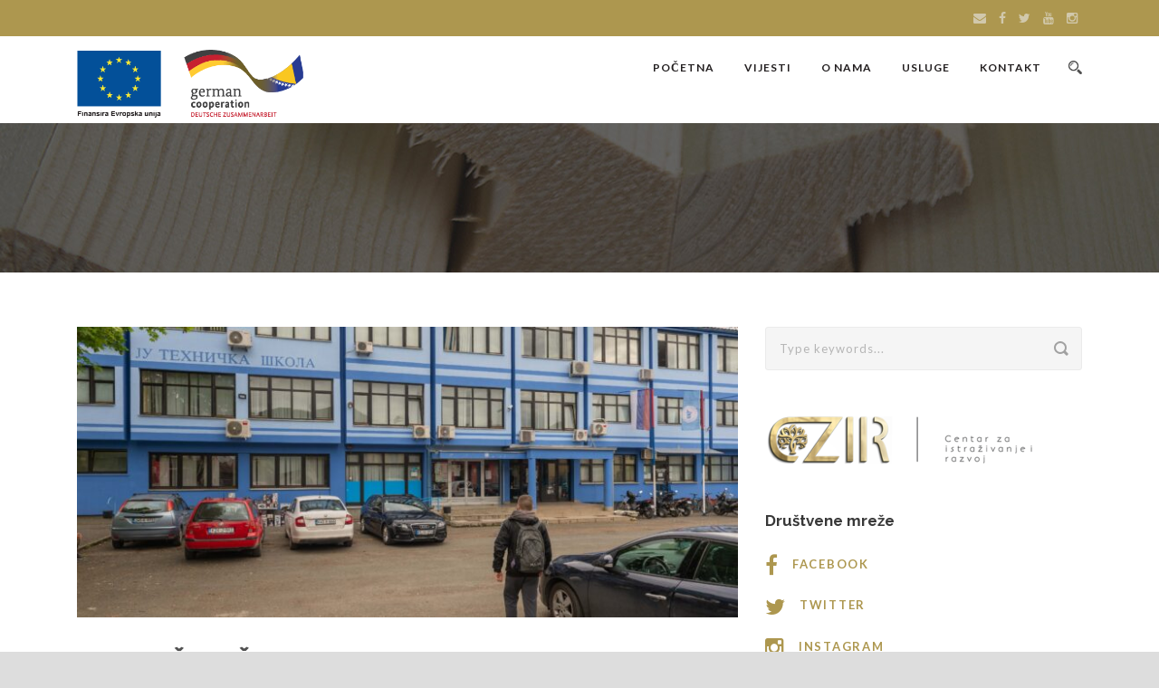

--- FILE ---
content_type: text/html; charset=UTF-8
request_url: https://cziir.com/2021/05/10/tehnicka-skola-dobila-vrijednu-opremu-u-sklopu-projekta-gradiska-grad-drveta/
body_size: 15993
content:
<!DOCTYPE html>
<!--[if IE 7]><html class="ie ie7 ltie8 ltie9" lang="en-US"><![endif]-->
<!--[if IE 8]><html class="ie ie8 ltie9" lang="en-US"><![endif]-->
<!--[if !(IE 7) | !(IE 8)  ]><!-->
<html lang="en-US">
<!--<![endif]-->

<head>
	<!-- Global site tag (gtag.js) - Google Analytics -->
<script async src="https://www.googletagmanager.com/gtag/js?id=G-QSK7MBXS6H"></script>
<script>
  window.dataLayer = window.dataLayer || [];
  function gtag(){dataLayer.push(arguments);}
  gtag('js', new Date());

  gtag('config', 'G-QSK7MBXS6H');
</script>
	
	<meta charset="UTF-8" />
	<meta name="viewport" content="initial-scale=1.0" />	
		
	<link rel="pingback" href="https://cziir.com/xmlrpc.php" />
	<meta name='robots' content='index, follow, max-image-preview:large, max-snippet:-1, max-video-preview:-1' />

	<!-- This site is optimized with the Yoast SEO plugin v26.8 - https://yoast.com/product/yoast-seo-wordpress/ -->
	<title>TEHNIČKA ŠKOLA DOBILA VRIJEDNU OPREMU U SKLOPU PROJEKTA „GRADIŠKA – GRAD DRVETA“ - CZIIR</title>
	<link rel="canonical" href="https://cziir.com/2021/05/10/tehnicka-skola-dobila-vrijednu-opremu-u-sklopu-projekta-gradiska-grad-drveta/" />
	<meta property="og:locale" content="en_US" />
	<meta property="og:type" content="article" />
	<meta property="og:title" content="TEHNIČKA ŠKOLA DOBILA VRIJEDNU OPREMU U SKLOPU PROJEKTA „GRADIŠKA – GRAD DRVETA“ - CZIIR" />
	<meta property="og:description" content="Danas je u JU „Tehnička škola“ u okviru projekta „Gradiška &#8211; grad drveta“ dostavljena kompjuterizovana alatna CNC mašina za izradu dijelova po mjeri, s ciljem stvaranja edukovane radne snage koja će u budućnosti unaprijediti poslovanja drvoprerađivačkih kompanija u BiH. Vrijednost isporučene opreme je veća od 158.000 KM, a projekat „Gradiška – grad drveta“ finansijski podržavaju... Read More" />
	<meta property="og:url" content="https://cziir.com/2021/05/10/tehnicka-skola-dobila-vrijednu-opremu-u-sklopu-projekta-gradiska-grad-drveta/" />
	<meta property="og:site_name" content="CZIIR" />
	<meta property="article:publisher" content="https://www.facebook.com/Cziir" />
	<meta property="article:published_time" content="2021-05-10T08:09:08+00:00" />
	<meta property="article:modified_time" content="2021-05-10T08:18:45+00:00" />
	<meta property="og:image" content="http://cziir.com/wp-content/uploads/2021/05/0507_Tehnicka-skola_94030-scaled.jpg" />
	<meta property="og:image:width" content="2560" />
	<meta property="og:image:height" content="1704" />
	<meta property="og:image:type" content="image/jpeg" />
	<meta name="author" content="CZIR" />
	<meta name="twitter:card" content="summary_large_image" />
	<meta name="twitter:label1" content="Written by" />
	<meta name="twitter:data1" content="CZIR" />
	<meta name="twitter:label2" content="Est. reading time" />
	<meta name="twitter:data2" content="2 minutes" />
	<script type="application/ld+json" class="yoast-schema-graph">{"@context":"https://schema.org","@graph":[{"@type":"Article","@id":"https://cziir.com/2021/05/10/tehnicka-skola-dobila-vrijednu-opremu-u-sklopu-projekta-gradiska-grad-drveta/#article","isPartOf":{"@id":"https://cziir.com/2021/05/10/tehnicka-skola-dobila-vrijednu-opremu-u-sklopu-projekta-gradiska-grad-drveta/"},"author":{"name":"CZIR","@id":"https://cziir.com/#/schema/person/8653eb9f4ccec332bd66ff2dc9636d4e"},"headline":"TEHNIČKA ŠKOLA DOBILA VRIJEDNU OPREMU U SKLOPU PROJEKTA „GRADIŠKA – GRAD DRVETA“","datePublished":"2021-05-10T08:09:08+00:00","dateModified":"2021-05-10T08:18:45+00:00","mainEntityOfPage":{"@id":"https://cziir.com/2021/05/10/tehnicka-skola-dobila-vrijednu-opremu-u-sklopu-projekta-gradiska-grad-drveta/"},"wordCount":402,"image":{"@id":"https://cziir.com/2021/05/10/tehnicka-skola-dobila-vrijednu-opremu-u-sklopu-projekta-gradiska-grad-drveta/#primaryimage"},"thumbnailUrl":"https://cziir.com/wp-content/uploads/2021/05/0507_Tehnicka-skola_94030-scaled.jpg","keywords":["Novosti","Vijesti"],"articleSection":["Novosti"],"inLanguage":"en-US"},{"@type":"WebPage","@id":"https://cziir.com/2021/05/10/tehnicka-skola-dobila-vrijednu-opremu-u-sklopu-projekta-gradiska-grad-drveta/","url":"https://cziir.com/2021/05/10/tehnicka-skola-dobila-vrijednu-opremu-u-sklopu-projekta-gradiska-grad-drveta/","name":"TEHNIČKA ŠKOLA DOBILA VRIJEDNU OPREMU U SKLOPU PROJEKTA „GRADIŠKA – GRAD DRVETA“ - CZIIR","isPartOf":{"@id":"https://cziir.com/#website"},"primaryImageOfPage":{"@id":"https://cziir.com/2021/05/10/tehnicka-skola-dobila-vrijednu-opremu-u-sklopu-projekta-gradiska-grad-drveta/#primaryimage"},"image":{"@id":"https://cziir.com/2021/05/10/tehnicka-skola-dobila-vrijednu-opremu-u-sklopu-projekta-gradiska-grad-drveta/#primaryimage"},"thumbnailUrl":"https://cziir.com/wp-content/uploads/2021/05/0507_Tehnicka-skola_94030-scaled.jpg","datePublished":"2021-05-10T08:09:08+00:00","dateModified":"2021-05-10T08:18:45+00:00","author":{"@id":"https://cziir.com/#/schema/person/8653eb9f4ccec332bd66ff2dc9636d4e"},"breadcrumb":{"@id":"https://cziir.com/2021/05/10/tehnicka-skola-dobila-vrijednu-opremu-u-sklopu-projekta-gradiska-grad-drveta/#breadcrumb"},"inLanguage":"en-US","potentialAction":[{"@type":"ReadAction","target":["https://cziir.com/2021/05/10/tehnicka-skola-dobila-vrijednu-opremu-u-sklopu-projekta-gradiska-grad-drveta/"]}]},{"@type":"ImageObject","inLanguage":"en-US","@id":"https://cziir.com/2021/05/10/tehnicka-skola-dobila-vrijednu-opremu-u-sklopu-projekta-gradiska-grad-drveta/#primaryimage","url":"https://cziir.com/wp-content/uploads/2021/05/0507_Tehnicka-skola_94030-scaled.jpg","contentUrl":"https://cziir.com/wp-content/uploads/2021/05/0507_Tehnicka-skola_94030-scaled.jpg","width":2560,"height":1704},{"@type":"BreadcrumbList","@id":"https://cziir.com/2021/05/10/tehnicka-skola-dobila-vrijednu-opremu-u-sklopu-projekta-gradiska-grad-drveta/#breadcrumb","itemListElement":[{"@type":"ListItem","position":1,"name":"Home","item":"https://cziir.com/"},{"@type":"ListItem","position":2,"name":"TEHNIČKA ŠKOLA DOBILA VRIJEDNU OPREMU U SKLOPU PROJEKTA „GRADIŠKA – GRAD DRVETA“"}]},{"@type":"WebSite","@id":"https://cziir.com/#website","url":"https://cziir.com/","name":"CZIIR","description":"Centar za istraživanje i razvoj","potentialAction":[{"@type":"SearchAction","target":{"@type":"EntryPoint","urlTemplate":"https://cziir.com/?s={search_term_string}"},"query-input":{"@type":"PropertyValueSpecification","valueRequired":true,"valueName":"search_term_string"}}],"inLanguage":"en-US"},{"@type":"Person","@id":"https://cziir.com/#/schema/person/8653eb9f4ccec332bd66ff2dc9636d4e","name":"CZIR","image":{"@type":"ImageObject","inLanguage":"en-US","@id":"https://cziir.com/#/schema/person/image/","url":"https://cziir.com/wp-content/uploads/2021/02/znak50x50.png","contentUrl":"https://cziir.com/wp-content/uploads/2021/02/znak50x50.png","caption":"CZIR"},"sameAs":["http://www.cziir.com"],"url":"https://cziir.com/author/centar-za-razvoj-i-istrazivanje/"}]}</script>
	<!-- / Yoast SEO plugin. -->


<link rel='dns-prefetch' href='//maxcdn.bootstrapcdn.com' />
<link rel='dns-prefetch' href='//fonts.googleapis.com' />
<link rel="alternate" type="application/rss+xml" title="CZIIR &raquo; Feed" href="https://cziir.com/feed/" />
<link rel="alternate" type="application/rss+xml" title="CZIIR &raquo; Comments Feed" href="https://cziir.com/comments/feed/" />
<link rel="alternate" type="application/rss+xml" title="CZIIR &raquo; TEHNIČKA ŠKOLA DOBILA VRIJEDNU OPREMU U SKLOPU PROJEKTA „GRADIŠKA – GRAD DRVETA“ Comments Feed" href="https://cziir.com/2021/05/10/tehnicka-skola-dobila-vrijednu-opremu-u-sklopu-projekta-gradiska-grad-drveta/feed/" />
<link rel="alternate" title="oEmbed (JSON)" type="application/json+oembed" href="https://cziir.com/wp-json/oembed/1.0/embed?url=https%3A%2F%2Fcziir.com%2F2021%2F05%2F10%2Ftehnicka-skola-dobila-vrijednu-opremu-u-sklopu-projekta-gradiska-grad-drveta%2F" />
<link rel="alternate" title="oEmbed (XML)" type="text/xml+oembed" href="https://cziir.com/wp-json/oembed/1.0/embed?url=https%3A%2F%2Fcziir.com%2F2021%2F05%2F10%2Ftehnicka-skola-dobila-vrijednu-opremu-u-sklopu-projekta-gradiska-grad-drveta%2F&#038;format=xml" />
		<!-- This site uses the Google Analytics by MonsterInsights plugin v9.10.0 - Using Analytics tracking - https://www.monsterinsights.com/ -->
		<!-- Note: MonsterInsights is not currently configured on this site. The site owner needs to authenticate with Google Analytics in the MonsterInsights settings panel. -->
					<!-- No tracking code set -->
				<!-- / Google Analytics by MonsterInsights -->
		<style id='wp-img-auto-sizes-contain-inline-css' type='text/css'>
img:is([sizes=auto i],[sizes^="auto," i]){contain-intrinsic-size:3000px 1500px}
/*# sourceURL=wp-img-auto-sizes-contain-inline-css */
</style>
<style id='wp-emoji-styles-inline-css' type='text/css'>

	img.wp-smiley, img.emoji {
		display: inline !important;
		border: none !important;
		box-shadow: none !important;
		height: 1em !important;
		width: 1em !important;
		margin: 0 0.07em !important;
		vertical-align: -0.1em !important;
		background: none !important;
		padding: 0 !important;
	}
/*# sourceURL=wp-emoji-styles-inline-css */
</style>
<style id='wp-block-library-inline-css' type='text/css'>
:root{--wp-block-synced-color:#7a00df;--wp-block-synced-color--rgb:122,0,223;--wp-bound-block-color:var(--wp-block-synced-color);--wp-editor-canvas-background:#ddd;--wp-admin-theme-color:#007cba;--wp-admin-theme-color--rgb:0,124,186;--wp-admin-theme-color-darker-10:#006ba1;--wp-admin-theme-color-darker-10--rgb:0,107,160.5;--wp-admin-theme-color-darker-20:#005a87;--wp-admin-theme-color-darker-20--rgb:0,90,135;--wp-admin-border-width-focus:2px}@media (min-resolution:192dpi){:root{--wp-admin-border-width-focus:1.5px}}.wp-element-button{cursor:pointer}:root .has-very-light-gray-background-color{background-color:#eee}:root .has-very-dark-gray-background-color{background-color:#313131}:root .has-very-light-gray-color{color:#eee}:root .has-very-dark-gray-color{color:#313131}:root .has-vivid-green-cyan-to-vivid-cyan-blue-gradient-background{background:linear-gradient(135deg,#00d084,#0693e3)}:root .has-purple-crush-gradient-background{background:linear-gradient(135deg,#34e2e4,#4721fb 50%,#ab1dfe)}:root .has-hazy-dawn-gradient-background{background:linear-gradient(135deg,#faaca8,#dad0ec)}:root .has-subdued-olive-gradient-background{background:linear-gradient(135deg,#fafae1,#67a671)}:root .has-atomic-cream-gradient-background{background:linear-gradient(135deg,#fdd79a,#004a59)}:root .has-nightshade-gradient-background{background:linear-gradient(135deg,#330968,#31cdcf)}:root .has-midnight-gradient-background{background:linear-gradient(135deg,#020381,#2874fc)}:root{--wp--preset--font-size--normal:16px;--wp--preset--font-size--huge:42px}.has-regular-font-size{font-size:1em}.has-larger-font-size{font-size:2.625em}.has-normal-font-size{font-size:var(--wp--preset--font-size--normal)}.has-huge-font-size{font-size:var(--wp--preset--font-size--huge)}.has-text-align-center{text-align:center}.has-text-align-left{text-align:left}.has-text-align-right{text-align:right}.has-fit-text{white-space:nowrap!important}#end-resizable-editor-section{display:none}.aligncenter{clear:both}.items-justified-left{justify-content:flex-start}.items-justified-center{justify-content:center}.items-justified-right{justify-content:flex-end}.items-justified-space-between{justify-content:space-between}.screen-reader-text{border:0;clip-path:inset(50%);height:1px;margin:-1px;overflow:hidden;padding:0;position:absolute;width:1px;word-wrap:normal!important}.screen-reader-text:focus{background-color:#ddd;clip-path:none;color:#444;display:block;font-size:1em;height:auto;left:5px;line-height:normal;padding:15px 23px 14px;text-decoration:none;top:5px;width:auto;z-index:100000}html :where(.has-border-color){border-style:solid}html :where([style*=border-top-color]){border-top-style:solid}html :where([style*=border-right-color]){border-right-style:solid}html :where([style*=border-bottom-color]){border-bottom-style:solid}html :where([style*=border-left-color]){border-left-style:solid}html :where([style*=border-width]){border-style:solid}html :where([style*=border-top-width]){border-top-style:solid}html :where([style*=border-right-width]){border-right-style:solid}html :where([style*=border-bottom-width]){border-bottom-style:solid}html :where([style*=border-left-width]){border-left-style:solid}html :where(img[class*=wp-image-]){height:auto;max-width:100%}:where(figure){margin:0 0 1em}html :where(.is-position-sticky){--wp-admin--admin-bar--position-offset:var(--wp-admin--admin-bar--height,0px)}@media screen and (max-width:600px){html :where(.is-position-sticky){--wp-admin--admin-bar--position-offset:0px}}

/*# sourceURL=wp-block-library-inline-css */
</style><style id='wp-block-gallery-inline-css' type='text/css'>
.blocks-gallery-grid:not(.has-nested-images),.wp-block-gallery:not(.has-nested-images){display:flex;flex-wrap:wrap;list-style-type:none;margin:0;padding:0}.blocks-gallery-grid:not(.has-nested-images) .blocks-gallery-image,.blocks-gallery-grid:not(.has-nested-images) .blocks-gallery-item,.wp-block-gallery:not(.has-nested-images) .blocks-gallery-image,.wp-block-gallery:not(.has-nested-images) .blocks-gallery-item{display:flex;flex-direction:column;flex-grow:1;justify-content:center;margin:0 1em 1em 0;position:relative;width:calc(50% - 1em)}.blocks-gallery-grid:not(.has-nested-images) .blocks-gallery-image:nth-of-type(2n),.blocks-gallery-grid:not(.has-nested-images) .blocks-gallery-item:nth-of-type(2n),.wp-block-gallery:not(.has-nested-images) .blocks-gallery-image:nth-of-type(2n),.wp-block-gallery:not(.has-nested-images) .blocks-gallery-item:nth-of-type(2n){margin-right:0}.blocks-gallery-grid:not(.has-nested-images) .blocks-gallery-image figure,.blocks-gallery-grid:not(.has-nested-images) .blocks-gallery-item figure,.wp-block-gallery:not(.has-nested-images) .blocks-gallery-image figure,.wp-block-gallery:not(.has-nested-images) .blocks-gallery-item figure{align-items:flex-end;display:flex;height:100%;justify-content:flex-start;margin:0}.blocks-gallery-grid:not(.has-nested-images) .blocks-gallery-image img,.blocks-gallery-grid:not(.has-nested-images) .blocks-gallery-item img,.wp-block-gallery:not(.has-nested-images) .blocks-gallery-image img,.wp-block-gallery:not(.has-nested-images) .blocks-gallery-item img{display:block;height:auto;max-width:100%;width:auto}.blocks-gallery-grid:not(.has-nested-images) .blocks-gallery-image figcaption,.blocks-gallery-grid:not(.has-nested-images) .blocks-gallery-item figcaption,.wp-block-gallery:not(.has-nested-images) .blocks-gallery-image figcaption,.wp-block-gallery:not(.has-nested-images) .blocks-gallery-item figcaption{background:linear-gradient(0deg,#000000b3,#0000004d 70%,#0000);bottom:0;box-sizing:border-box;color:#fff;font-size:.8em;margin:0;max-height:100%;overflow:auto;padding:3em .77em .7em;position:absolute;text-align:center;width:100%;z-index:2}.blocks-gallery-grid:not(.has-nested-images) .blocks-gallery-image figcaption img,.blocks-gallery-grid:not(.has-nested-images) .blocks-gallery-item figcaption img,.wp-block-gallery:not(.has-nested-images) .blocks-gallery-image figcaption img,.wp-block-gallery:not(.has-nested-images) .blocks-gallery-item figcaption img{display:inline}.blocks-gallery-grid:not(.has-nested-images) figcaption,.wp-block-gallery:not(.has-nested-images) figcaption{flex-grow:1}.blocks-gallery-grid:not(.has-nested-images).is-cropped .blocks-gallery-image a,.blocks-gallery-grid:not(.has-nested-images).is-cropped .blocks-gallery-image img,.blocks-gallery-grid:not(.has-nested-images).is-cropped .blocks-gallery-item a,.blocks-gallery-grid:not(.has-nested-images).is-cropped .blocks-gallery-item img,.wp-block-gallery:not(.has-nested-images).is-cropped .blocks-gallery-image a,.wp-block-gallery:not(.has-nested-images).is-cropped .blocks-gallery-image img,.wp-block-gallery:not(.has-nested-images).is-cropped .blocks-gallery-item a,.wp-block-gallery:not(.has-nested-images).is-cropped .blocks-gallery-item img{flex:1;height:100%;object-fit:cover;width:100%}.blocks-gallery-grid:not(.has-nested-images).columns-1 .blocks-gallery-image,.blocks-gallery-grid:not(.has-nested-images).columns-1 .blocks-gallery-item,.wp-block-gallery:not(.has-nested-images).columns-1 .blocks-gallery-image,.wp-block-gallery:not(.has-nested-images).columns-1 .blocks-gallery-item{margin-right:0;width:100%}@media (min-width:600px){.blocks-gallery-grid:not(.has-nested-images).columns-3 .blocks-gallery-image,.blocks-gallery-grid:not(.has-nested-images).columns-3 .blocks-gallery-item,.wp-block-gallery:not(.has-nested-images).columns-3 .blocks-gallery-image,.wp-block-gallery:not(.has-nested-images).columns-3 .blocks-gallery-item{margin-right:1em;width:calc(33.33333% - .66667em)}.blocks-gallery-grid:not(.has-nested-images).columns-4 .blocks-gallery-image,.blocks-gallery-grid:not(.has-nested-images).columns-4 .blocks-gallery-item,.wp-block-gallery:not(.has-nested-images).columns-4 .blocks-gallery-image,.wp-block-gallery:not(.has-nested-images).columns-4 .blocks-gallery-item{margin-right:1em;width:calc(25% - .75em)}.blocks-gallery-grid:not(.has-nested-images).columns-5 .blocks-gallery-image,.blocks-gallery-grid:not(.has-nested-images).columns-5 .blocks-gallery-item,.wp-block-gallery:not(.has-nested-images).columns-5 .blocks-gallery-image,.wp-block-gallery:not(.has-nested-images).columns-5 .blocks-gallery-item{margin-right:1em;width:calc(20% - .8em)}.blocks-gallery-grid:not(.has-nested-images).columns-6 .blocks-gallery-image,.blocks-gallery-grid:not(.has-nested-images).columns-6 .blocks-gallery-item,.wp-block-gallery:not(.has-nested-images).columns-6 .blocks-gallery-image,.wp-block-gallery:not(.has-nested-images).columns-6 .blocks-gallery-item{margin-right:1em;width:calc(16.66667% - .83333em)}.blocks-gallery-grid:not(.has-nested-images).columns-7 .blocks-gallery-image,.blocks-gallery-grid:not(.has-nested-images).columns-7 .blocks-gallery-item,.wp-block-gallery:not(.has-nested-images).columns-7 .blocks-gallery-image,.wp-block-gallery:not(.has-nested-images).columns-7 .blocks-gallery-item{margin-right:1em;width:calc(14.28571% - .85714em)}.blocks-gallery-grid:not(.has-nested-images).columns-8 .blocks-gallery-image,.blocks-gallery-grid:not(.has-nested-images).columns-8 .blocks-gallery-item,.wp-block-gallery:not(.has-nested-images).columns-8 .blocks-gallery-image,.wp-block-gallery:not(.has-nested-images).columns-8 .blocks-gallery-item{margin-right:1em;width:calc(12.5% - .875em)}.blocks-gallery-grid:not(.has-nested-images).columns-1 .blocks-gallery-image:nth-of-type(1n),.blocks-gallery-grid:not(.has-nested-images).columns-1 .blocks-gallery-item:nth-of-type(1n),.blocks-gallery-grid:not(.has-nested-images).columns-2 .blocks-gallery-image:nth-of-type(2n),.blocks-gallery-grid:not(.has-nested-images).columns-2 .blocks-gallery-item:nth-of-type(2n),.blocks-gallery-grid:not(.has-nested-images).columns-3 .blocks-gallery-image:nth-of-type(3n),.blocks-gallery-grid:not(.has-nested-images).columns-3 .blocks-gallery-item:nth-of-type(3n),.blocks-gallery-grid:not(.has-nested-images).columns-4 .blocks-gallery-image:nth-of-type(4n),.blocks-gallery-grid:not(.has-nested-images).columns-4 .blocks-gallery-item:nth-of-type(4n),.blocks-gallery-grid:not(.has-nested-images).columns-5 .blocks-gallery-image:nth-of-type(5n),.blocks-gallery-grid:not(.has-nested-images).columns-5 .blocks-gallery-item:nth-of-type(5n),.blocks-gallery-grid:not(.has-nested-images).columns-6 .blocks-gallery-image:nth-of-type(6n),.blocks-gallery-grid:not(.has-nested-images).columns-6 .blocks-gallery-item:nth-of-type(6n),.blocks-gallery-grid:not(.has-nested-images).columns-7 .blocks-gallery-image:nth-of-type(7n),.blocks-gallery-grid:not(.has-nested-images).columns-7 .blocks-gallery-item:nth-of-type(7n),.blocks-gallery-grid:not(.has-nested-images).columns-8 .blocks-gallery-image:nth-of-type(8n),.blocks-gallery-grid:not(.has-nested-images).columns-8 .blocks-gallery-item:nth-of-type(8n),.wp-block-gallery:not(.has-nested-images).columns-1 .blocks-gallery-image:nth-of-type(1n),.wp-block-gallery:not(.has-nested-images).columns-1 .blocks-gallery-item:nth-of-type(1n),.wp-block-gallery:not(.has-nested-images).columns-2 .blocks-gallery-image:nth-of-type(2n),.wp-block-gallery:not(.has-nested-images).columns-2 .blocks-gallery-item:nth-of-type(2n),.wp-block-gallery:not(.has-nested-images).columns-3 .blocks-gallery-image:nth-of-type(3n),.wp-block-gallery:not(.has-nested-images).columns-3 .blocks-gallery-item:nth-of-type(3n),.wp-block-gallery:not(.has-nested-images).columns-4 .blocks-gallery-image:nth-of-type(4n),.wp-block-gallery:not(.has-nested-images).columns-4 .blocks-gallery-item:nth-of-type(4n),.wp-block-gallery:not(.has-nested-images).columns-5 .blocks-gallery-image:nth-of-type(5n),.wp-block-gallery:not(.has-nested-images).columns-5 .blocks-gallery-item:nth-of-type(5n),.wp-block-gallery:not(.has-nested-images).columns-6 .blocks-gallery-image:nth-of-type(6n),.wp-block-gallery:not(.has-nested-images).columns-6 .blocks-gallery-item:nth-of-type(6n),.wp-block-gallery:not(.has-nested-images).columns-7 .blocks-gallery-image:nth-of-type(7n),.wp-block-gallery:not(.has-nested-images).columns-7 .blocks-gallery-item:nth-of-type(7n),.wp-block-gallery:not(.has-nested-images).columns-8 .blocks-gallery-image:nth-of-type(8n),.wp-block-gallery:not(.has-nested-images).columns-8 .blocks-gallery-item:nth-of-type(8n){margin-right:0}}.blocks-gallery-grid:not(.has-nested-images) .blocks-gallery-image:last-child,.blocks-gallery-grid:not(.has-nested-images) .blocks-gallery-item:last-child,.wp-block-gallery:not(.has-nested-images) .blocks-gallery-image:last-child,.wp-block-gallery:not(.has-nested-images) .blocks-gallery-item:last-child{margin-right:0}.blocks-gallery-grid:not(.has-nested-images).alignleft,.blocks-gallery-grid:not(.has-nested-images).alignright,.wp-block-gallery:not(.has-nested-images).alignleft,.wp-block-gallery:not(.has-nested-images).alignright{max-width:420px;width:100%}.blocks-gallery-grid:not(.has-nested-images).aligncenter .blocks-gallery-item figure,.wp-block-gallery:not(.has-nested-images).aligncenter .blocks-gallery-item figure{justify-content:center}.wp-block-gallery:not(.is-cropped) .blocks-gallery-item{align-self:flex-start}figure.wp-block-gallery.has-nested-images{align-items:normal}.wp-block-gallery.has-nested-images figure.wp-block-image:not(#individual-image){margin:0;width:calc(50% - var(--wp--style--unstable-gallery-gap, 16px)/2)}.wp-block-gallery.has-nested-images figure.wp-block-image{box-sizing:border-box;display:flex;flex-direction:column;flex-grow:1;justify-content:center;max-width:100%;position:relative}.wp-block-gallery.has-nested-images figure.wp-block-image>a,.wp-block-gallery.has-nested-images figure.wp-block-image>div{flex-direction:column;flex-grow:1;margin:0}.wp-block-gallery.has-nested-images figure.wp-block-image img{display:block;height:auto;max-width:100%!important;width:auto}.wp-block-gallery.has-nested-images figure.wp-block-image figcaption,.wp-block-gallery.has-nested-images figure.wp-block-image:has(figcaption):before{bottom:0;left:0;max-height:100%;position:absolute;right:0}.wp-block-gallery.has-nested-images figure.wp-block-image:has(figcaption):before{backdrop-filter:blur(3px);content:"";height:100%;-webkit-mask-image:linear-gradient(0deg,#000 20%,#0000);mask-image:linear-gradient(0deg,#000 20%,#0000);max-height:40%;pointer-events:none}.wp-block-gallery.has-nested-images figure.wp-block-image figcaption{box-sizing:border-box;color:#fff;font-size:13px;margin:0;overflow:auto;padding:1em;text-align:center;text-shadow:0 0 1.5px #000}.wp-block-gallery.has-nested-images figure.wp-block-image figcaption::-webkit-scrollbar{height:12px;width:12px}.wp-block-gallery.has-nested-images figure.wp-block-image figcaption::-webkit-scrollbar-track{background-color:initial}.wp-block-gallery.has-nested-images figure.wp-block-image figcaption::-webkit-scrollbar-thumb{background-clip:padding-box;background-color:initial;border:3px solid #0000;border-radius:8px}.wp-block-gallery.has-nested-images figure.wp-block-image figcaption:focus-within::-webkit-scrollbar-thumb,.wp-block-gallery.has-nested-images figure.wp-block-image figcaption:focus::-webkit-scrollbar-thumb,.wp-block-gallery.has-nested-images figure.wp-block-image figcaption:hover::-webkit-scrollbar-thumb{background-color:#fffc}.wp-block-gallery.has-nested-images figure.wp-block-image figcaption{scrollbar-color:#0000 #0000;scrollbar-gutter:stable both-edges;scrollbar-width:thin}.wp-block-gallery.has-nested-images figure.wp-block-image figcaption:focus,.wp-block-gallery.has-nested-images figure.wp-block-image figcaption:focus-within,.wp-block-gallery.has-nested-images figure.wp-block-image figcaption:hover{scrollbar-color:#fffc #0000}.wp-block-gallery.has-nested-images figure.wp-block-image figcaption{will-change:transform}@media (hover:none){.wp-block-gallery.has-nested-images figure.wp-block-image figcaption{scrollbar-color:#fffc #0000}}.wp-block-gallery.has-nested-images figure.wp-block-image figcaption{background:linear-gradient(0deg,#0006,#0000)}.wp-block-gallery.has-nested-images figure.wp-block-image figcaption img{display:inline}.wp-block-gallery.has-nested-images figure.wp-block-image figcaption a{color:inherit}.wp-block-gallery.has-nested-images figure.wp-block-image.has-custom-border img{box-sizing:border-box}.wp-block-gallery.has-nested-images figure.wp-block-image.has-custom-border>a,.wp-block-gallery.has-nested-images figure.wp-block-image.has-custom-border>div,.wp-block-gallery.has-nested-images figure.wp-block-image.is-style-rounded>a,.wp-block-gallery.has-nested-images figure.wp-block-image.is-style-rounded>div{flex:1 1 auto}.wp-block-gallery.has-nested-images figure.wp-block-image.has-custom-border figcaption,.wp-block-gallery.has-nested-images figure.wp-block-image.is-style-rounded figcaption{background:none;color:inherit;flex:initial;margin:0;padding:10px 10px 9px;position:relative;text-shadow:none}.wp-block-gallery.has-nested-images figure.wp-block-image.has-custom-border:before,.wp-block-gallery.has-nested-images figure.wp-block-image.is-style-rounded:before{content:none}.wp-block-gallery.has-nested-images figcaption{flex-basis:100%;flex-grow:1;text-align:center}.wp-block-gallery.has-nested-images:not(.is-cropped) figure.wp-block-image:not(#individual-image){margin-bottom:auto;margin-top:0}.wp-block-gallery.has-nested-images.is-cropped figure.wp-block-image:not(#individual-image){align-self:inherit}.wp-block-gallery.has-nested-images.is-cropped figure.wp-block-image:not(#individual-image)>a,.wp-block-gallery.has-nested-images.is-cropped figure.wp-block-image:not(#individual-image)>div:not(.components-drop-zone){display:flex}.wp-block-gallery.has-nested-images.is-cropped figure.wp-block-image:not(#individual-image) a,.wp-block-gallery.has-nested-images.is-cropped figure.wp-block-image:not(#individual-image) img{flex:1 0 0%;height:100%;object-fit:cover;width:100%}.wp-block-gallery.has-nested-images.columns-1 figure.wp-block-image:not(#individual-image){width:100%}@media (min-width:600px){.wp-block-gallery.has-nested-images.columns-3 figure.wp-block-image:not(#individual-image){width:calc(33.33333% - var(--wp--style--unstable-gallery-gap, 16px)*.66667)}.wp-block-gallery.has-nested-images.columns-4 figure.wp-block-image:not(#individual-image){width:calc(25% - var(--wp--style--unstable-gallery-gap, 16px)*.75)}.wp-block-gallery.has-nested-images.columns-5 figure.wp-block-image:not(#individual-image){width:calc(20% - var(--wp--style--unstable-gallery-gap, 16px)*.8)}.wp-block-gallery.has-nested-images.columns-6 figure.wp-block-image:not(#individual-image){width:calc(16.66667% - var(--wp--style--unstable-gallery-gap, 16px)*.83333)}.wp-block-gallery.has-nested-images.columns-7 figure.wp-block-image:not(#individual-image){width:calc(14.28571% - var(--wp--style--unstable-gallery-gap, 16px)*.85714)}.wp-block-gallery.has-nested-images.columns-8 figure.wp-block-image:not(#individual-image){width:calc(12.5% - var(--wp--style--unstable-gallery-gap, 16px)*.875)}.wp-block-gallery.has-nested-images.columns-default figure.wp-block-image:not(#individual-image){width:calc(33.33% - var(--wp--style--unstable-gallery-gap, 16px)*.66667)}.wp-block-gallery.has-nested-images.columns-default figure.wp-block-image:not(#individual-image):first-child:nth-last-child(2),.wp-block-gallery.has-nested-images.columns-default figure.wp-block-image:not(#individual-image):first-child:nth-last-child(2)~figure.wp-block-image:not(#individual-image){width:calc(50% - var(--wp--style--unstable-gallery-gap, 16px)*.5)}.wp-block-gallery.has-nested-images.columns-default figure.wp-block-image:not(#individual-image):first-child:last-child{width:100%}}.wp-block-gallery.has-nested-images.alignleft,.wp-block-gallery.has-nested-images.alignright{max-width:420px;width:100%}.wp-block-gallery.has-nested-images.aligncenter{justify-content:center}
/*# sourceURL=https://cziir.com/wp-includes/blocks/gallery/style.min.css */
</style>
<style id='global-styles-inline-css' type='text/css'>
:root{--wp--preset--aspect-ratio--square: 1;--wp--preset--aspect-ratio--4-3: 4/3;--wp--preset--aspect-ratio--3-4: 3/4;--wp--preset--aspect-ratio--3-2: 3/2;--wp--preset--aspect-ratio--2-3: 2/3;--wp--preset--aspect-ratio--16-9: 16/9;--wp--preset--aspect-ratio--9-16: 9/16;--wp--preset--color--black: #000000;--wp--preset--color--cyan-bluish-gray: #abb8c3;--wp--preset--color--white: #ffffff;--wp--preset--color--pale-pink: #f78da7;--wp--preset--color--vivid-red: #cf2e2e;--wp--preset--color--luminous-vivid-orange: #ff6900;--wp--preset--color--luminous-vivid-amber: #fcb900;--wp--preset--color--light-green-cyan: #7bdcb5;--wp--preset--color--vivid-green-cyan: #00d084;--wp--preset--color--pale-cyan-blue: #8ed1fc;--wp--preset--color--vivid-cyan-blue: #0693e3;--wp--preset--color--vivid-purple: #9b51e0;--wp--preset--gradient--vivid-cyan-blue-to-vivid-purple: linear-gradient(135deg,rgb(6,147,227) 0%,rgb(155,81,224) 100%);--wp--preset--gradient--light-green-cyan-to-vivid-green-cyan: linear-gradient(135deg,rgb(122,220,180) 0%,rgb(0,208,130) 100%);--wp--preset--gradient--luminous-vivid-amber-to-luminous-vivid-orange: linear-gradient(135deg,rgb(252,185,0) 0%,rgb(255,105,0) 100%);--wp--preset--gradient--luminous-vivid-orange-to-vivid-red: linear-gradient(135deg,rgb(255,105,0) 0%,rgb(207,46,46) 100%);--wp--preset--gradient--very-light-gray-to-cyan-bluish-gray: linear-gradient(135deg,rgb(238,238,238) 0%,rgb(169,184,195) 100%);--wp--preset--gradient--cool-to-warm-spectrum: linear-gradient(135deg,rgb(74,234,220) 0%,rgb(151,120,209) 20%,rgb(207,42,186) 40%,rgb(238,44,130) 60%,rgb(251,105,98) 80%,rgb(254,248,76) 100%);--wp--preset--gradient--blush-light-purple: linear-gradient(135deg,rgb(255,206,236) 0%,rgb(152,150,240) 100%);--wp--preset--gradient--blush-bordeaux: linear-gradient(135deg,rgb(254,205,165) 0%,rgb(254,45,45) 50%,rgb(107,0,62) 100%);--wp--preset--gradient--luminous-dusk: linear-gradient(135deg,rgb(255,203,112) 0%,rgb(199,81,192) 50%,rgb(65,88,208) 100%);--wp--preset--gradient--pale-ocean: linear-gradient(135deg,rgb(255,245,203) 0%,rgb(182,227,212) 50%,rgb(51,167,181) 100%);--wp--preset--gradient--electric-grass: linear-gradient(135deg,rgb(202,248,128) 0%,rgb(113,206,126) 100%);--wp--preset--gradient--midnight: linear-gradient(135deg,rgb(2,3,129) 0%,rgb(40,116,252) 100%);--wp--preset--font-size--small: 13px;--wp--preset--font-size--medium: 20px;--wp--preset--font-size--large: 36px;--wp--preset--font-size--x-large: 42px;--wp--preset--spacing--20: 0.44rem;--wp--preset--spacing--30: 0.67rem;--wp--preset--spacing--40: 1rem;--wp--preset--spacing--50: 1.5rem;--wp--preset--spacing--60: 2.25rem;--wp--preset--spacing--70: 3.38rem;--wp--preset--spacing--80: 5.06rem;--wp--preset--shadow--natural: 6px 6px 9px rgba(0, 0, 0, 0.2);--wp--preset--shadow--deep: 12px 12px 50px rgba(0, 0, 0, 0.4);--wp--preset--shadow--sharp: 6px 6px 0px rgba(0, 0, 0, 0.2);--wp--preset--shadow--outlined: 6px 6px 0px -3px rgb(255, 255, 255), 6px 6px rgb(0, 0, 0);--wp--preset--shadow--crisp: 6px 6px 0px rgb(0, 0, 0);}:where(.is-layout-flex){gap: 0.5em;}:where(.is-layout-grid){gap: 0.5em;}body .is-layout-flex{display: flex;}.is-layout-flex{flex-wrap: wrap;align-items: center;}.is-layout-flex > :is(*, div){margin: 0;}body .is-layout-grid{display: grid;}.is-layout-grid > :is(*, div){margin: 0;}:where(.wp-block-columns.is-layout-flex){gap: 2em;}:where(.wp-block-columns.is-layout-grid){gap: 2em;}:where(.wp-block-post-template.is-layout-flex){gap: 1.25em;}:where(.wp-block-post-template.is-layout-grid){gap: 1.25em;}.has-black-color{color: var(--wp--preset--color--black) !important;}.has-cyan-bluish-gray-color{color: var(--wp--preset--color--cyan-bluish-gray) !important;}.has-white-color{color: var(--wp--preset--color--white) !important;}.has-pale-pink-color{color: var(--wp--preset--color--pale-pink) !important;}.has-vivid-red-color{color: var(--wp--preset--color--vivid-red) !important;}.has-luminous-vivid-orange-color{color: var(--wp--preset--color--luminous-vivid-orange) !important;}.has-luminous-vivid-amber-color{color: var(--wp--preset--color--luminous-vivid-amber) !important;}.has-light-green-cyan-color{color: var(--wp--preset--color--light-green-cyan) !important;}.has-vivid-green-cyan-color{color: var(--wp--preset--color--vivid-green-cyan) !important;}.has-pale-cyan-blue-color{color: var(--wp--preset--color--pale-cyan-blue) !important;}.has-vivid-cyan-blue-color{color: var(--wp--preset--color--vivid-cyan-blue) !important;}.has-vivid-purple-color{color: var(--wp--preset--color--vivid-purple) !important;}.has-black-background-color{background-color: var(--wp--preset--color--black) !important;}.has-cyan-bluish-gray-background-color{background-color: var(--wp--preset--color--cyan-bluish-gray) !important;}.has-white-background-color{background-color: var(--wp--preset--color--white) !important;}.has-pale-pink-background-color{background-color: var(--wp--preset--color--pale-pink) !important;}.has-vivid-red-background-color{background-color: var(--wp--preset--color--vivid-red) !important;}.has-luminous-vivid-orange-background-color{background-color: var(--wp--preset--color--luminous-vivid-orange) !important;}.has-luminous-vivid-amber-background-color{background-color: var(--wp--preset--color--luminous-vivid-amber) !important;}.has-light-green-cyan-background-color{background-color: var(--wp--preset--color--light-green-cyan) !important;}.has-vivid-green-cyan-background-color{background-color: var(--wp--preset--color--vivid-green-cyan) !important;}.has-pale-cyan-blue-background-color{background-color: var(--wp--preset--color--pale-cyan-blue) !important;}.has-vivid-cyan-blue-background-color{background-color: var(--wp--preset--color--vivid-cyan-blue) !important;}.has-vivid-purple-background-color{background-color: var(--wp--preset--color--vivid-purple) !important;}.has-black-border-color{border-color: var(--wp--preset--color--black) !important;}.has-cyan-bluish-gray-border-color{border-color: var(--wp--preset--color--cyan-bluish-gray) !important;}.has-white-border-color{border-color: var(--wp--preset--color--white) !important;}.has-pale-pink-border-color{border-color: var(--wp--preset--color--pale-pink) !important;}.has-vivid-red-border-color{border-color: var(--wp--preset--color--vivid-red) !important;}.has-luminous-vivid-orange-border-color{border-color: var(--wp--preset--color--luminous-vivid-orange) !important;}.has-luminous-vivid-amber-border-color{border-color: var(--wp--preset--color--luminous-vivid-amber) !important;}.has-light-green-cyan-border-color{border-color: var(--wp--preset--color--light-green-cyan) !important;}.has-vivid-green-cyan-border-color{border-color: var(--wp--preset--color--vivid-green-cyan) !important;}.has-pale-cyan-blue-border-color{border-color: var(--wp--preset--color--pale-cyan-blue) !important;}.has-vivid-cyan-blue-border-color{border-color: var(--wp--preset--color--vivid-cyan-blue) !important;}.has-vivid-purple-border-color{border-color: var(--wp--preset--color--vivid-purple) !important;}.has-vivid-cyan-blue-to-vivid-purple-gradient-background{background: var(--wp--preset--gradient--vivid-cyan-blue-to-vivid-purple) !important;}.has-light-green-cyan-to-vivid-green-cyan-gradient-background{background: var(--wp--preset--gradient--light-green-cyan-to-vivid-green-cyan) !important;}.has-luminous-vivid-amber-to-luminous-vivid-orange-gradient-background{background: var(--wp--preset--gradient--luminous-vivid-amber-to-luminous-vivid-orange) !important;}.has-luminous-vivid-orange-to-vivid-red-gradient-background{background: var(--wp--preset--gradient--luminous-vivid-orange-to-vivid-red) !important;}.has-very-light-gray-to-cyan-bluish-gray-gradient-background{background: var(--wp--preset--gradient--very-light-gray-to-cyan-bluish-gray) !important;}.has-cool-to-warm-spectrum-gradient-background{background: var(--wp--preset--gradient--cool-to-warm-spectrum) !important;}.has-blush-light-purple-gradient-background{background: var(--wp--preset--gradient--blush-light-purple) !important;}.has-blush-bordeaux-gradient-background{background: var(--wp--preset--gradient--blush-bordeaux) !important;}.has-luminous-dusk-gradient-background{background: var(--wp--preset--gradient--luminous-dusk) !important;}.has-pale-ocean-gradient-background{background: var(--wp--preset--gradient--pale-ocean) !important;}.has-electric-grass-gradient-background{background: var(--wp--preset--gradient--electric-grass) !important;}.has-midnight-gradient-background{background: var(--wp--preset--gradient--midnight) !important;}.has-small-font-size{font-size: var(--wp--preset--font-size--small) !important;}.has-medium-font-size{font-size: var(--wp--preset--font-size--medium) !important;}.has-large-font-size{font-size: var(--wp--preset--font-size--large) !important;}.has-x-large-font-size{font-size: var(--wp--preset--font-size--x-large) !important;}
/*# sourceURL=global-styles-inline-css */
</style>
<style id='core-block-supports-inline-css' type='text/css'>
.wp-block-gallery.wp-block-gallery-1{--wp--style--unstable-gallery-gap:var( --wp--style--gallery-gap-default, var( --gallery-block--gutter-size, var( --wp--style--block-gap, 0.5em ) ) );gap:var( --wp--style--gallery-gap-default, var( --gallery-block--gutter-size, var( --wp--style--block-gap, 0.5em ) ) );}.wp-block-gallery.wp-block-gallery-2{--wp--style--unstable-gallery-gap:var( --wp--style--gallery-gap-default, var( --gallery-block--gutter-size, var( --wp--style--block-gap, 0.5em ) ) );gap:var( --wp--style--gallery-gap-default, var( --gallery-block--gutter-size, var( --wp--style--block-gap, 0.5em ) ) );}
/*# sourceURL=core-block-supports-inline-css */
</style>

<style id='classic-theme-styles-inline-css' type='text/css'>
/*! This file is auto-generated */
.wp-block-button__link{color:#fff;background-color:#32373c;border-radius:9999px;box-shadow:none;text-decoration:none;padding:calc(.667em + 2px) calc(1.333em + 2px);font-size:1.125em}.wp-block-file__button{background:#32373c;color:#fff;text-decoration:none}
/*# sourceURL=/wp-includes/css/classic-themes.min.css */
</style>
<link rel='stylesheet' id='mpp_gutenberg-css' href='https://cziir.com/wp-content/plugins/profile-builder/add-ons-free/user-profile-picture/dist/blocks.style.build.css?ver=2.6.0' type='text/css' media='all' />
<link rel='stylesheet' id='contact-form-7-css' href='https://cziir.com/wp-content/plugins/contact-form-7/includes/css/styles.css?ver=6.1.4' type='text/css' media='all' />
<link rel='stylesheet' id='cff-css' href='https://cziir.com/wp-content/plugins/custom-facebook-feed/assets/css/cff-style.min.css?ver=4.3.4' type='text/css' media='all' />
<link rel='stylesheet' id='sb-font-awesome-css' href='https://maxcdn.bootstrapcdn.com/font-awesome/4.7.0/css/font-awesome.min.css?ver=6.9' type='text/css' media='all' />
<link rel='stylesheet' id='style-css' href='https://cziir.com/wp-content/themes/totalbusiness/style.css?ver=1731074246' type='text/css' media='all' />
<link rel='stylesheet' id='Raleway-google-font-css' href='https://fonts.googleapis.com/css?family=Raleway%3A100%2C200%2C300%2Cregular%2C500%2C600%2C700%2C800%2C900&#038;subset=latin&#038;ver=6.9' type='text/css' media='all' />
<link rel='stylesheet' id='Lato-google-font-css' href='https://fonts.googleapis.com/css?family=Lato%3A100%2C100italic%2C300%2C300italic%2Cregular%2Citalic%2C700%2C700italic%2C900%2C900italic&#038;subset=latin-ext%2Clatin&#038;ver=6.9' type='text/css' media='all' />
<link rel='stylesheet' id='Crete-Round-google-font-css' href='https://fonts.googleapis.com/css?family=Crete+Round%3Aregular%2Citalic&#038;subset=latin-ext%2Clatin&#038;ver=6.9' type='text/css' media='all' />
<link rel='stylesheet' id='superfish-css' href='https://cziir.com/wp-content/themes/totalbusiness/plugins/superfish/css/superfish.css?ver=1731074246' type='text/css' media='all' />
<link rel='stylesheet' id='dlmenu-css' href='https://cziir.com/wp-content/themes/totalbusiness/plugins/dl-menu/component.css?ver=1731074246' type='text/css' media='all' />
<link rel='stylesheet' id='font-awesome-css' href='https://cziir.com/wp-content/themes/totalbusiness/plugins/font-awesome-new/css/font-awesome.min.css?ver=1731074246' type='text/css' media='all' />
<link rel='stylesheet' id='elegant-font-css' href='https://cziir.com/wp-content/themes/totalbusiness/plugins/elegant-font/style.css?ver=1731074246' type='text/css' media='all' />
<link rel='stylesheet' id='jquery-fancybox-css' href='https://cziir.com/wp-content/themes/totalbusiness/plugins/fancybox/jquery.fancybox.css?ver=1731074246' type='text/css' media='all' />
<link rel='stylesheet' id='totalbusiness-flexslider-css' href='https://cziir.com/wp-content/themes/totalbusiness/plugins/flexslider/flexslider.css?ver=1731074246' type='text/css' media='all' />
<link rel='stylesheet' id='style-responsive-css' href='https://cziir.com/wp-content/themes/totalbusiness/stylesheet/style-responsive.css?ver=1731074246' type='text/css' media='all' />
<link rel='stylesheet' id='style-custom-css' href='https://cziir.com/wp-content/themes/totalbusiness/stylesheet/style-custom.css?1636053702&#038;ver=1731074246' type='text/css' media='all' />
<link rel='stylesheet' id='wpgmp-frontend_css-css' href='https://cziir.com/wp-content/plugins/wp-google-map-plugin/assets/css/frontend.css?ver=6.9' type='text/css' media='all' />
<link rel='stylesheet' id='ms-main-css' href='https://cziir.com/wp-content/plugins/masterslider/public/assets/css/masterslider.main.css?ver=3.4.5' type='text/css' media='all' />
<link rel='stylesheet' id='ms-custom-css' href='https://cziir.com/wp-content/uploads/masterslider/custom.css?ver=17.4' type='text/css' media='all' />
<link rel='stylesheet' id='wp-block-paragraph-css' href='https://cziir.com/wp-includes/blocks/paragraph/style.min.css?ver=6.9' type='text/css' media='all' />
<link rel='stylesheet' id='wppb_stylesheet-css' href='https://cziir.com/wp-content/plugins/profile-builder/assets/css/style-front-end.css?ver=3.12.6' type='text/css' media='all' />
<script type="text/javascript" src="https://cziir.com/wp-includes/js/jquery/jquery.min.js?ver=3.7.1" id="jquery-core-js"></script>
<script type="text/javascript" src="https://cziir.com/wp-includes/js/jquery/jquery-migrate.min.js?ver=3.4.1" id="jquery-migrate-js"></script>
<link rel="https://api.w.org/" href="https://cziir.com/wp-json/" /><link rel="alternate" title="JSON" type="application/json" href="https://cziir.com/wp-json/wp/v2/posts/6138" /><link rel="EditURI" type="application/rsd+xml" title="RSD" href="https://cziir.com/xmlrpc.php?rsd" />
<meta name="generator" content="WordPress 6.9" />
<link rel='shortlink' href='https://cziir.com/?p=6138' />
<script>var ms_grabbing_curosr='https://cziir.com/wp-content/plugins/masterslider/public/assets/css/common/grabbing.cur',ms_grab_curosr='https://cziir.com/wp-content/plugins/masterslider/public/assets/css/common/grab.cur';</script>
<meta name="generator" content="MasterSlider 3.4.5 - Responsive Touch Image Slider" />
<!-- load the script for older ie version -->
<!--[if lt IE 9]>
<script src="https://cziir.com/wp-content/themes/totalbusiness/javascript/html5.js" type="text/javascript"></script>
<script src="https://cziir.com/wp-content/themes/totalbusiness/plugins/easy-pie-chart/excanvas.js" type="text/javascript"></script>
<![endif]-->
<style type="text/css">.recentcomments a{display:inline !important;padding:0 !important;margin:0 !important;}</style><link rel="icon" href="https://cziir.com/wp-content/uploads/2021/02/cropped-znak50x50-32x32.png" sizes="32x32" />
<link rel="icon" href="https://cziir.com/wp-content/uploads/2021/02/cropped-znak50x50-192x192.png" sizes="192x192" />
<link rel="apple-touch-icon" href="https://cziir.com/wp-content/uploads/2021/02/cropped-znak50x50-180x180.png" />
<meta name="msapplication-TileImage" content="https://cziir.com/wp-content/uploads/2021/02/cropped-znak50x50-270x270.png" />
		<style type="text/css" id="wp-custom-css">
			/* Saznaj vise */

.totalbusiness-skin-service-half a, .totalbusiness-skin-service-half .totalbusiness-skin-link, .totalbusiness-skin-service-half .totalbusiness-skin-link-color {
    color: #AD974F;
}
/* Dugme kontakt */

.totalbusiness-skin-stunning-text-small .totalbusiness-button, .totalbusiness-skin-stunning-text-small .totalbusiness-button:hover, .totalbusiness-skin-stunning-text-small input[type="button"], .totalbusiness-skin-stunning-text-small input[type="submit"] {
    color: #ffffff;
    background-color: #8E793E;
}

/* Dugme Saznaj vise */

.totalbusiness-skin-dark-skin .totalbusiness-button, .totalbusiness-skin-dark-skin .totalbusiness-button:hover, .totalbusiness-skin-dark-skin input[type="button"], .totalbusiness-skin-dark-skin input[type="submit"] {
    color: #ffffff;
    background-color: #8E793E;
}



.totalbusiness-skin-dark-skin a, .totalbusiness-skin-dark-skin .totalbusiness-skin-link, .totalbusiness-skin-dark-skin .totalbusiness-skin-link-color {
    color: #AD974F;
}

.totalbusiness-blog-info, blog-info blog-author totalbusiness-skin-info
{
	display: none;
}

.totalbusiness-blog-info, blog-info blog-author totalbusiness-skin-info
{
	display: none;
}

.wp-block-file .wp-block-file__button {
    background: #8E793E;
    border-radius: 2em;
    color: #fff;
    font-size: 1.1em;
    padding: .5em 1em;
}
 
/* Sakrij nazive slika u nextGEN galeriji*/

.ngg-imagebrowser > h3 {
  display: none !important;
}

.ngg-album-gallery-image-counter {
    display: none;
}
		</style>
		</head>

<body class="wp-singular post-template-default single single-post postid-6138 single-format-standard wp-theme-totalbusiness _masterslider _msp_version_3.4.5">
<div class="body-wrapper  float-menu" data-home="https://cziir.com/" >
		<header class="totalbusiness-header-wrapper header-style-1-wrapper totalbusiness-header-with-top-bar">
		<!-- top navigation -->
				<div class="top-navigation-wrapper">
			<div class="top-navigation-container container">
				<div class="top-navigation-left">
					<div class="top-navigation-left-text">
										</div>
				</div>
				<div class="top-navigation-right">
					<div class="top-social-wrapper">
						<div class="social-icon">
<a href="http://info@cziir.com" target="_blank" >
<i class="fa fa-envelope" ></i></a>
</div>
<div class="social-icon">
<a href="https://www.facebook.com/Centar-za-istra%C5%BEivanje-i-razvoj-106647314799533" target="_blank" >
<i class="fa fa-facebook" ></i></a>
</div>
<div class="social-icon">
<a href="https://twitter.com/Cziir_Gr" target="_blank" >
<i class="fa fa-twitter" ></i></a>
</div>
<div class="social-icon">
<a href="https://www.youtube.com/channel/UC6nqJ0khAtxRGpaMs7FaXkQ" target="_blank" >
<i class="fa fa-youtube" ></i></a>
</div>
<div class="social-icon">
<a href="https://www.instagram.com/cziir_gr/" target="_blank" >
<i class="fa fa-instagram" ></i></a>
</div>
<div class="clear"></div>					</div>	
				</div>
				<div class="clear"></div>
			</div>
		</div>
						<div id="totalbusiness-header-substitute" ></div>
		<div class="totalbusiness-header-inner header-inner-header-style-1">
			<div class="totalbusiness-header-container container">
				<div class="totalbusiness-header-inner-overlay"></div>
				
				
				<!-- logo -->
<div class="totalbusiness-logo">
	<div class="totalbusiness-logo-inner">
		<a href="https://cziir.com/" >
			<img src="https://cziir.com/wp-content/uploads/2021/02/EU1.png" alt="" width="452" height="137" />		</a>
	</div>
	<div class="totalbusiness-responsive-navigation dl-menuwrapper" id="totalbusiness-responsive-navigation" ><button class="dl-trigger">Open Menu</button><ul id="menu-main-menu" class="dl-menu totalbusiness-main-mobile-menu"><li id="menu-item-5651" class="menu-item menu-item-type-post_type menu-item-object-page menu-item-home menu-item-5651"><a href="https://cziir.com/">Početna</a></li>
<li id="menu-item-6065" class="menu-item menu-item-type-post_type menu-item-object-page menu-item-6065"><a href="https://cziir.com/vijesti/">Vijesti</a></li>
<li id="menu-item-5830" class="menu-item menu-item-type-post_type menu-item-object-page menu-item-5830"><a href="https://cziir.com/o-nama-2/">O nama</a></li>
<li id="menu-item-5645" class="menu-item menu-item-type-post_type menu-item-object-page menu-item-has-children menu-item-5645"><a href="https://cziir.com/usluge/">Usluge</a>
<ul class="dl-submenu">
	<li id="menu-item-5740" class="menu-item menu-item-type-post_type menu-item-object-page menu-item-5740"><a href="https://cziir.com/dizajn-proizvoda/">Dizajn proizvoda</a></li>
	<li id="menu-item-5739" class="menu-item menu-item-type-post_type menu-item-object-page menu-item-5739"><a href="https://cziir.com/3d-modelovanje/">3D modelovanje</a></li>
	<li id="menu-item-5738" class="menu-item menu-item-type-post_type menu-item-object-page menu-item-5738"><a href="https://cziir.com/3d-skeniranje-postojecih-proizvoda/">3D skeniranje postojećih proizvoda</a></li>
	<li id="menu-item-5736" class="menu-item menu-item-type-post_type menu-item-object-page menu-item-5736"><a href="https://cziir.com/izrada-prototipa-proizvoda/">Izrada prototipa proizvoda</a></li>
	<li id="menu-item-5737" class="menu-item menu-item-type-post_type menu-item-object-page menu-item-5737"><a href="https://cziir.com/razvoj-tehnickih-specifikacija-proizvoda-i-priprema-za-cnc-obradu/">CAD/CAM priprema</a></li>
	<li id="menu-item-5735" class="menu-item menu-item-type-post_type menu-item-object-page menu-item-5735"><a href="https://cziir.com/usluge-profesionalnog-fotografisanja/">Usluge profesionalnog fotografisanja</a></li>
	<li id="menu-item-5734" class="menu-item menu-item-type-post_type menu-item-object-page menu-item-5734"><a href="https://cziir.com/edukacija-i-usavrsavanje-zaposlenika/">Edukacija i usavršavanje zaposlenika</a></li>
</ul>
</li>
<li id="menu-item-5928" class="menu-item menu-item-type-post_type menu-item-object-page menu-item-5928"><a href="https://cziir.com/kontakt-2/">Kontakt</a></li>
</ul></div></div>

				<!-- navigation -->
				<div class="totalbusiness-navigation-wrapper"><nav class="totalbusiness-navigation" id="totalbusiness-main-navigation" ><ul id="menu-main-menu-1" class="sf-menu totalbusiness-main-menu"><li  class="menu-item menu-item-type-post_type menu-item-object-page menu-item-home menu-item-5651menu-item menu-item-type-post_type menu-item-object-page menu-item-home menu-item-5651 totalbusiness-normal-menu"><a href="https://cziir.com/">Početna</a></li>
<li  class="menu-item menu-item-type-post_type menu-item-object-page menu-item-6065menu-item menu-item-type-post_type menu-item-object-page menu-item-6065 totalbusiness-normal-menu"><a href="https://cziir.com/vijesti/">Vijesti</a></li>
<li  class="menu-item menu-item-type-post_type menu-item-object-page menu-item-5830menu-item menu-item-type-post_type menu-item-object-page menu-item-5830 totalbusiness-normal-menu"><a href="https://cziir.com/o-nama-2/">O nama</a></li>
<li  class="menu-item menu-item-type-post_type menu-item-object-page menu-item-has-children menu-item-5645menu-item menu-item-type-post_type menu-item-object-page menu-item-has-children menu-item-5645 totalbusiness-normal-menu"><a href="https://cziir.com/usluge/" class="sf-with-ul-pre">Usluge</a>
<ul class="sub-menu">
	<li  class="menu-item menu-item-type-post_type menu-item-object-page menu-item-5740"><a href="https://cziir.com/dizajn-proizvoda/">Dizajn proizvoda</a></li>
	<li  class="menu-item menu-item-type-post_type menu-item-object-page menu-item-5739"><a href="https://cziir.com/3d-modelovanje/">3D modelovanje</a></li>
	<li  class="menu-item menu-item-type-post_type menu-item-object-page menu-item-5738"><a href="https://cziir.com/3d-skeniranje-postojecih-proizvoda/">3D skeniranje postojećih proizvoda</a></li>
	<li  class="menu-item menu-item-type-post_type menu-item-object-page menu-item-5736"><a href="https://cziir.com/izrada-prototipa-proizvoda/">Izrada prototipa proizvoda</a></li>
	<li  class="menu-item menu-item-type-post_type menu-item-object-page menu-item-5737"><a href="https://cziir.com/razvoj-tehnickih-specifikacija-proizvoda-i-priprema-za-cnc-obradu/">CAD/CAM priprema</a></li>
	<li  class="menu-item menu-item-type-post_type menu-item-object-page menu-item-5735"><a href="https://cziir.com/usluge-profesionalnog-fotografisanja/">Usluge profesionalnog fotografisanja</a></li>
	<li  class="menu-item menu-item-type-post_type menu-item-object-page menu-item-5734"><a href="https://cziir.com/edukacija-i-usavrsavanje-zaposlenika/">Edukacija i usavršavanje zaposlenika</a></li>
</ul>
</li>
<li  class="menu-item menu-item-type-post_type menu-item-object-page menu-item-5928menu-item menu-item-type-post_type menu-item-object-page menu-item-5928 totalbusiness-normal-menu"><a href="https://cziir.com/kontakt-2/">Kontakt</a></li>
</ul><img id="totalbusiness-menu-search-button" src="https://cziir.com/wp-content/themes/totalbusiness/images/magnifier-dark.png" alt="" width="58" height="59" />
<div class="totalbusiness-menu-search" id="totalbusiness-menu-search">
	<form method="get" id="searchform" action="https://cziir.com//">
				<div class="search-text">
			<input type="text" value="Type Keywords" name="s" autocomplete="off" data-default="Type Keywords" />
		</div>
		<input type="submit" value="" />
		<div class="clear"></div>
	</form>	
</div>		
</nav><div class="clear"></div></div>
				<div class="clear"></div>
			</div>
		</div>
	</header>
	
			<div class="totalbusiness-page-title-wrapper header-style-1-title-wrapper"  >
			<div class="totalbusiness-page-title-overlay"></div>
			<div class="totalbusiness-page-title-container container" >
				<h3 class="totalbusiness-page-title"></h3>
							</div>	
		</div>	
		<!-- is search -->	<div class="content-wrapper"><div class="totalbusiness-content">

		<div class="with-sidebar-wrapper">
		<div class="with-sidebar-container container">
			<div class="with-sidebar-left eight columns">
				<div class="with-sidebar-content twelve columns">
					<div class="totalbusiness-item totalbusiness-blog-full totalbusiness-item-start-content">
										
						<!-- get the content based on post format -->
						
<article id="post-6138" class="post-6138 post type-post status-publish format-standard has-post-thumbnail hentry category-novosti tag-novosti tag-vijesti">
	<div class="totalbusiness-standard-style">
				<div class="totalbusiness-blog-thumbnail">
			<a href="https://cziir.com/wp-content/uploads/2021/05/0507_Tehnicka-skola_94030-scaled.jpg" data-rel="fancybox" ><img src="https://cziir.com/wp-content/uploads/2021/05/0507_Tehnicka-skola_94030-750x330.jpg" alt="" width="750" height="330" /></a>		</div>
		
		
		<div class="blog-content-wrapper" >
			<header class="post-header">
				<div class="totalbusiness-blog-info"><div class="blog-info blog-date totalbusiness-skin-info"><span class="totalbusiness-sep">/</span><a href="https://cziir.com/2021/05/10/">10 May 2021</a></div><div class="blog-info blog-author totalbusiness-skin-info"><span class="totalbusiness-sep">/</span>By <a href="https://cziir.com/author/centar-za-razvoj-i-istrazivanje/" title="Posts by CZIR" rel="author">CZIR</a></div><div class="blog-info blog-comment totalbusiness-skin-info"><span class="totalbusiness-sep">/</span><a href="https://cziir.com/2021/05/10/tehnicka-skola-dobila-vrijednu-opremu-u-sklopu-projekta-gradiska-grad-drveta/#respond" >0 Comment</a></div><div class="blog-info blog-category totalbusiness-skin-info"><span class="totalbusiness-sep">/</span><a href="https://cziir.com/category/novosti/" rel="tag">Novosti</a></div><div class="clear"></div></div>			
				
									<h1 class="totalbusiness-blog-title">TEHNIČKA ŠKOLA DOBILA VRIJEDNU OPREMU U SKLOPU PROJEKTA „GRADIŠKA – GRAD DRVETA“</h1>
					
				<div class="clear"></div>
			</header><!-- entry-header -->

			<div class="totalbusiness-blog-content">
<p>Danas je u JU „Tehnička škola“ u okviru projekta „Gradiška &#8211; grad drveta“ dostavljena kompjuterizovana alatna CNC mašina za izradu dijelova po mjeri, s ciljem stvaranja edukovane radne snage koja će u budućnosti unaprijediti poslovanja drvoprerađivačkih kompanija u BiH. Vrijednost isporučene opreme je veća od 158.000 KM, a projekat „Gradiška – grad drveta“ finansijski podržavaju Evropska unija i Vlada SR Njemačke u sklopu projekta EU4Business u BiH.</p>



<figure class="wp-block-gallery columns-4 is-cropped wp-block-gallery-1 is-layout-flex wp-block-gallery-is-layout-flex"><ul class="blocks-gallery-grid"><li class="blocks-gallery-item"><figure><img fetchpriority="high" decoding="async" width="1024" height="682" src="http://cziir.com/wp-content/uploads/2021/05/0507_Tehnicka-skola_94035-1024x682.jpg" alt="" data-id="6140" data-link="http://cziir.com/?attachment_id=6140" class="wp-image-6140" srcset="https://cziir.com/wp-content/uploads/2021/05/0507_Tehnicka-skola_94035-1024x682.jpg 1024w, https://cziir.com/wp-content/uploads/2021/05/0507_Tehnicka-skola_94035-300x200.jpg 300w, https://cziir.com/wp-content/uploads/2021/05/0507_Tehnicka-skola_94035-768x511.jpg 768w, https://cziir.com/wp-content/uploads/2021/05/0507_Tehnicka-skola_94035-1536x1022.jpg 1536w, https://cziir.com/wp-content/uploads/2021/05/0507_Tehnicka-skola_94035-2048x1363.jpg 2048w" sizes="(max-width: 1024px) 100vw, 1024px" /></figure></li><li class="blocks-gallery-item"><figure><img decoding="async" width="1024" height="682" src="http://cziir.com/wp-content/uploads/2021/05/0507_Tehnicka-skola_94038-1-1024x682.jpg" alt="" data-id="6146" data-full-url="http://cziir.com/wp-content/uploads/2021/05/0507_Tehnicka-skola_94038-1-scaled.jpg" data-link="http://cziir.com/?attachment_id=6146" class="wp-image-6146" srcset="https://cziir.com/wp-content/uploads/2021/05/0507_Tehnicka-skola_94038-1-1024x682.jpg 1024w, https://cziir.com/wp-content/uploads/2021/05/0507_Tehnicka-skola_94038-1-300x200.jpg 300w, https://cziir.com/wp-content/uploads/2021/05/0507_Tehnicka-skola_94038-1-768x511.jpg 768w, https://cziir.com/wp-content/uploads/2021/05/0507_Tehnicka-skola_94038-1-1536x1022.jpg 1536w, https://cziir.com/wp-content/uploads/2021/05/0507_Tehnicka-skola_94038-1-2048x1363.jpg 2048w" sizes="(max-width: 1024px) 100vw, 1024px" /></figure></li><li class="blocks-gallery-item"><figure><img decoding="async" width="1024" height="682" src="http://cziir.com/wp-content/uploads/2021/05/0507_Tehnicka-skola_94058-1024x682.jpg" alt="" data-id="6147" data-full-url="http://cziir.com/wp-content/uploads/2021/05/0507_Tehnicka-skola_94058-scaled.jpg" data-link="http://cziir.com/?attachment_id=6147" class="wp-image-6147" srcset="https://cziir.com/wp-content/uploads/2021/05/0507_Tehnicka-skola_94058-1024x682.jpg 1024w, https://cziir.com/wp-content/uploads/2021/05/0507_Tehnicka-skola_94058-300x200.jpg 300w, https://cziir.com/wp-content/uploads/2021/05/0507_Tehnicka-skola_94058-768x511.jpg 768w, https://cziir.com/wp-content/uploads/2021/05/0507_Tehnicka-skola_94058-1536x1022.jpg 1536w, https://cziir.com/wp-content/uploads/2021/05/0507_Tehnicka-skola_94058-2048x1363.jpg 2048w" sizes="(max-width: 1024px) 100vw, 1024px" /></figure></li><li class="blocks-gallery-item"><figure><img loading="lazy" decoding="async" width="1024" height="682" src="http://cziir.com/wp-content/uploads/2021/05/0507_Tehnicka-skola_94061-1024x682.jpg" alt="" data-id="6148" data-full-url="http://cziir.com/wp-content/uploads/2021/05/0507_Tehnicka-skola_94061-scaled.jpg" data-link="http://cziir.com/?attachment_id=6148" class="wp-image-6148" srcset="https://cziir.com/wp-content/uploads/2021/05/0507_Tehnicka-skola_94061-1024x682.jpg 1024w, https://cziir.com/wp-content/uploads/2021/05/0507_Tehnicka-skola_94061-300x200.jpg 300w, https://cziir.com/wp-content/uploads/2021/05/0507_Tehnicka-skola_94061-768x511.jpg 768w, https://cziir.com/wp-content/uploads/2021/05/0507_Tehnicka-skola_94061-1536x1022.jpg 1536w, https://cziir.com/wp-content/uploads/2021/05/0507_Tehnicka-skola_94061-2048x1363.jpg 2048w" sizes="auto, (max-width: 1024px) 100vw, 1024px" /></figure></li></ul></figure>



<p><strong><em>„Tehnička škola u Gradišci je dobila jako bitnu donaciju. U pitanju je 3-osna CNC glodalica koja se koristi u drvnoj industriji zahvaljujući kojoj će naši đaci imati prilike da usvoje nova znanja i nove tehnologije. Tehnička škola je inicirala uvođenje novog zanimanja u obrazovni sistem Republike Srpske, a to je tehničar za obradu drveta CNC koji omogućava učenicima da savladaju nove tehnologije. Krajnji cilj u ovom projektu nam je da učestvujemo u izradi i modeliranju novih proizvoda u saradnji sa privrednim subjektima“, </em></strong>izjavio je Vlado Tomić, direktor JU „Tehnička škola“ Gradiška.</p>



<p><strong><em>„Velika je stvar kada srednjoškolac ponese praktično znanje kada ode na visokoškolsku ustanovu da se obrazuje dalje. S ponosom mogu reći da je ova mašina možda prva proizvodna mašina  u školama u Republici Srpskoj i Bosni i Hercegovini. Naš trend je da Tehnička škola Gradiška bude lider ne samo u teorijskom nego i u praktičnom obrazovanju. Na ovaj način đaci mogu da osjete šta znači proizvodnja“, </em></strong>izjavio je Zoran Adžić, gradonačelnik Gradiške.</p>



<figure class="wp-block-gallery columns-4 is-cropped wp-block-gallery-2 is-layout-flex wp-block-gallery-is-layout-flex"><ul class="blocks-gallery-grid"><li class="blocks-gallery-item"><figure><img loading="lazy" decoding="async" width="1024" height="682" src="http://cziir.com/wp-content/uploads/2021/05/0507_Tehnicka-skola_94083-1024x682.jpg" alt="" data-id="6142" data-full-url="http://cziir.com/wp-content/uploads/2021/05/0507_Tehnicka-skola_94083-scaled.jpg" data-link="http://cziir.com/?attachment_id=6142" class="wp-image-6142" srcset="https://cziir.com/wp-content/uploads/2021/05/0507_Tehnicka-skola_94083-1024x682.jpg 1024w, https://cziir.com/wp-content/uploads/2021/05/0507_Tehnicka-skola_94083-300x200.jpg 300w, https://cziir.com/wp-content/uploads/2021/05/0507_Tehnicka-skola_94083-768x511.jpg 768w, https://cziir.com/wp-content/uploads/2021/05/0507_Tehnicka-skola_94083-1536x1022.jpg 1536w, https://cziir.com/wp-content/uploads/2021/05/0507_Tehnicka-skola_94083-2048x1363.jpg 2048w" sizes="auto, (max-width: 1024px) 100vw, 1024px" /></figure></li><li class="blocks-gallery-item"><figure><img loading="lazy" decoding="async" width="1024" height="682" src="http://cziir.com/wp-content/uploads/2021/05/0507_Tehnicka-skola_94092-1024x682.jpg" alt="" data-id="6143" data-full-url="http://cziir.com/wp-content/uploads/2021/05/0507_Tehnicka-skola_94092-scaled.jpg" data-link="http://cziir.com/?attachment_id=6143" class="wp-image-6143" srcset="https://cziir.com/wp-content/uploads/2021/05/0507_Tehnicka-skola_94092-1024x682.jpg 1024w, https://cziir.com/wp-content/uploads/2021/05/0507_Tehnicka-skola_94092-300x200.jpg 300w, https://cziir.com/wp-content/uploads/2021/05/0507_Tehnicka-skola_94092-768x511.jpg 768w, https://cziir.com/wp-content/uploads/2021/05/0507_Tehnicka-skola_94092-1536x1022.jpg 1536w, https://cziir.com/wp-content/uploads/2021/05/0507_Tehnicka-skola_94092-2048x1363.jpg 2048w" sizes="auto, (max-width: 1024px) 100vw, 1024px" /></figure></li><li class="blocks-gallery-item"><figure><img loading="lazy" decoding="async" width="1024" height="700" src="http://cziir.com/wp-content/uploads/2021/05/direktor-Tehnicke-skole-Gradiska-Vlado-Tomic-1024x700.jpg" alt="" data-id="6144" data-full-url="http://cziir.com/wp-content/uploads/2021/05/direktor-Tehnicke-skole-Gradiska-Vlado-Tomic-scaled.jpg" data-link="http://cziir.com/?attachment_id=6144" class="wp-image-6144" srcset="https://cziir.com/wp-content/uploads/2021/05/direktor-Tehnicke-skole-Gradiska-Vlado-Tomic-1024x700.jpg 1024w, https://cziir.com/wp-content/uploads/2021/05/direktor-Tehnicke-skole-Gradiska-Vlado-Tomic-300x205.jpg 300w, https://cziir.com/wp-content/uploads/2021/05/direktor-Tehnicke-skole-Gradiska-Vlado-Tomic-768x525.jpg 768w, https://cziir.com/wp-content/uploads/2021/05/direktor-Tehnicke-skole-Gradiska-Vlado-Tomic-1536x1050.jpg 1536w, https://cziir.com/wp-content/uploads/2021/05/direktor-Tehnicke-skole-Gradiska-Vlado-Tomic-2048x1400.jpg 2048w" sizes="auto, (max-width: 1024px) 100vw, 1024px" /></figure></li><li class="blocks-gallery-item"><figure><img loading="lazy" decoding="async" width="1024" height="682" src="http://cziir.com/wp-content/uploads/2021/05/Gradonacelnik-Gradiska-Zoran-Adzic-1024x682.jpg" alt="" data-id="6145" data-full-url="http://cziir.com/wp-content/uploads/2021/05/Gradonacelnik-Gradiska-Zoran-Adzic-scaled.jpg" data-link="http://cziir.com/?attachment_id=6145" class="wp-image-6145" srcset="https://cziir.com/wp-content/uploads/2021/05/Gradonacelnik-Gradiska-Zoran-Adzic-1024x682.jpg 1024w, https://cziir.com/wp-content/uploads/2021/05/Gradonacelnik-Gradiska-Zoran-Adzic-300x200.jpg 300w, https://cziir.com/wp-content/uploads/2021/05/Gradonacelnik-Gradiska-Zoran-Adzic-768x511.jpg 768w, https://cziir.com/wp-content/uploads/2021/05/Gradonacelnik-Gradiska-Zoran-Adzic-1536x1022.jpg 1536w, https://cziir.com/wp-content/uploads/2021/05/Gradonacelnik-Gradiska-Zoran-Adzic-2048x1363.jpg 2048w" sizes="auto, (max-width: 1024px) 100vw, 1024px" /></figure></li></ul></figure>



<p>Ukupna vrijednost projekta „Gradiška – grad drveta“ je veća od 700.000 KM, od čega je Evropska unija kroz EU4Business projekat osigurala bespovratna sredstava od oko 550.000 KM.<br>Vodeći realizator projekta je grad Gradiška, a partneri su JU „Tehnička škola“ Gradiška i „BOR“ d.o.o. Gradiška.</p>



<p>EU4Business je projekat Evropske unije, koji s ciljem jačanja ekonomije BiH podstiče razvoj ciljanih sektora. Projekat je vrijedan 16,1 miliona eura, a zajednički ga finansiraju Evropska unija (15 miliona eura) i Vlada SR Njemačke (1,1 miliona eura). Projekat zajedno provode GIZ, ILO i UNDP, od aprila 2018. godine do marta 2022. godine. EU4Business je dio Programa lokalne samouprave i ekonomskog razvoja u BiH koji podržava Vlada SR Njemačke.</p>
</div>			
						<div class="totalbusiness-single-blog-tag">
				<div class="blog-info blog-tag totalbusiness-skin-info"><a href="https://cziir.com/tag/novosti/" rel="tag">Novosti</a><span class="sep">,</span> <a href="https://cziir.com/tag/vijesti/" rel="tag">Vijesti</a></div><div class="clear"></div>			</div>
					</div> <!-- blog content wrapper -->
	</div>
</article><!-- #post -->						
						<div class="totalbusiness-social-share">
<span class="social-share-title">Share Post:</span>

	<a href="http://www.facebook.com/share.php?u=https://cziir.com/2021/05/10/tehnicka-skola-dobila-vrijednu-opremu-u-sklopu-projekta-gradiska-grad-drveta/" target="_blank">
		<img src="https://cziir.com/wp-content/themes/totalbusiness/images/dark/social-icon/facebook.png" alt="facebook-share" width="32" height="32" />
	</a>


	<a href="http://www.linkedin.com/shareArticle?mini=true&#038;url=https://cziir.com/2021/05/10/tehnicka-skola-dobila-vrijednu-opremu-u-sklopu-projekta-gradiska-grad-drveta/&#038;title=TEHNI%C4%8CKA+%C5%A0KOLA+DOBILA+VRIJEDNU+OPREMU+U+SKLOPU+PROJEKTA+%E2%80%9EGRADI%C5%A0KA+%E2%80%93+GRAD+DRVETA%E2%80%9C" target="_blank">
		<img src="https://cziir.com/wp-content/themes/totalbusiness/images/dark/social-icon/linkedin.png" alt="linked-share" width="32" height="32" />
	</a>


	<a href="http://pinterest.com/pin/create/button/?url=https://cziir.com/2021/05/10/tehnicka-skola-dobila-vrijednu-opremu-u-sklopu-projekta-gradiska-grad-drveta/&media=https://cziir.com/wp-content/uploads/2021/05/0507_Tehnicka-skola_94030-1024x682.jpg" class="pin-it-button" count-layout="horizontal" onclick="javascript:window.open(this.href,'', 'menubar=no,toolbar=no,resizable=yes,scrollbars=yes,height=300,width=600');return false;">
		<img src="https://cziir.com/wp-content/themes/totalbusiness/images/dark/social-icon/pinterest.png" alt="pinterest-share" width="32" height="32" />
	</a>	

	<a href="http://reddit.com/submit?url=https://cziir.com/2021/05/10/tehnicka-skola-dobila-vrijednu-opremu-u-sklopu-projekta-gradiska-grad-drveta/&#038;title=TEHNI%C4%8CKA+%C5%A0KOLA+DOBILA+VRIJEDNU+OPREMU+U+SKLOPU+PROJEKTA+%E2%80%9EGRADI%C5%A0KA+%E2%80%93+GRAD+DRVETA%E2%80%9C" target="_blank">
		<img src="https://cziir.com/wp-content/themes/totalbusiness/images/dark/social-icon/reddit.png" alt="reddit-share" width="32" height="32" />
	</a>

	<a href="http://www.stumbleupon.com/submit?url=https://cziir.com/2021/05/10/tehnicka-skola-dobila-vrijednu-opremu-u-sklopu-projekta-gradiska-grad-drveta/&#038;title=TEHNI%C4%8CKA+%C5%A0KOLA+DOBILA+VRIJEDNU+OPREMU+U+SKLOPU+PROJEKTA+%E2%80%9EGRADI%C5%A0KA+%E2%80%93+GRAD+DRVETA%E2%80%9C" target="_blank">
		<img src="https://cziir.com/wp-content/themes/totalbusiness/images/dark/social-icon/stumble-upon.png" alt="stumble-upon-share" width="32" height="32" />
	</a>

	<a href="http://twitter.com/home?status=TEHNI%C4%8CKA+%C5%A0KOLA+DOBILA+VRIJEDNU+OPREMU+U+SKLOPU+PROJEKTA+%E2%80%9EGRADI%C5%A0KA+%E2%80%93+GRAD+DRVETA%E2%80%9C - https://cziir.com/2021/05/10/tehnicka-skola-dobila-vrijednu-opremu-u-sklopu-projekta-gradiska-grad-drveta/" target="_blank">
		<img src="https://cziir.com/wp-content/themes/totalbusiness/images/dark/social-icon/twitter.png" alt="twitter-share" width="32" height="32" />
	</a>
<div class="clear"></div>
</div>
									
						<nav class="totalbusiness-single-nav">
							<div class="previous-nav"><a href="https://cziir.com/2021/03/26/vrijedna-oprema-dostavljena-u-sklopu-projekta-gradiska-grad-drveta/" rel="prev"><i class="icon-angle-left"></i><span>VRIJEDNA OPREMA DOSTAVLJENA U SKLOPU PROJEKTA „GRADIŠKA – GRAD DRVETA“</span></a></div>							<div class="next-nav"><a href="https://cziir.com/2021/07/27/izrada-tehnicke-dokumentacije-za-preduzece-bers-d-o-o-gradiska/" rel="next"><span>Izrada tehničke dokumentacije za preduzeće „BERS“ d.o.o. Gradiška</span><i class="icon-angle-right"></i></a></div>							<div class="clear"></div>
						</nav><!-- .nav-single -->

						<!-- abou author section -->
													<div class="totalbusiness-post-author">
							<h3 class="post-author-title" >About Post Author</h3>
							<div class="post-author-avartar"><img width="50" height="50" src="https://cziir.com/wp-content/uploads/2021/02/znak50x50.png" class="avatar avatar-90 photo" alt="" decoding="async" loading="lazy" /></div>
							<div class="post-author-content">
							<h4 class="post-author"><a href="https://cziir.com/author/centar-za-razvoj-i-istrazivanje/" title="Posts by CZIR" rel="author">CZIR</a></h4>
														</div>
							<div class="clear"></div>
							</div>
												

						
<div id="comments" class="totalbusiness-comments-area">

</div><!-- totalbusiness-comment-area -->		
						
										</div>
				</div>
				
				<div class="clear"></div>
			</div>
			
<div class="totalbusiness-sidebar totalbusiness-right-sidebar four columns">
	<div class="totalbusiness-item-start-content sidebar-right-item" >
	<div id="search-3" class="widget widget_search totalbusiness-item totalbusiness-widget"><div class="gdl-search-form">
	<form method="get" id="searchform" action="https://cziir.com//">
				<div class="search-text" id="search-text">
			<input type="text" name="s" id="s" autocomplete="off" data-default="Type keywords..." />
		</div>
		<input type="submit" id="searchsubmit" value="" />
		<div class="clear"></div>
	</form>
</div></div><div id="media_image-3" class="widget widget_media_image totalbusiness-item totalbusiness-widget"><a href="http://www.cziir.com"><img width="300" height="55" src="https://cziir.com/wp-content/uploads/2021/02/logo-heder-300x55.png" class="image wp-image-5680  attachment-medium size-medium" alt="" style="max-width: 100%; height: auto;" decoding="async" loading="lazy" srcset="https://cziir.com/wp-content/uploads/2021/02/logo-heder-300x55.png 300w, https://cziir.com/wp-content/uploads/2021/02/logo-heder-540x100.png 540w, https://cziir.com/wp-content/uploads/2021/02/logo-heder.png 546w" sizes="auto, (max-width: 300px) 100vw, 300px" /></a></div><div id="text-8" class="widget widget_text totalbusiness-item totalbusiness-widget"><h3 class="totalbusiness-widget-title">Društvene mreže</h3><div class="clear"></div>			<div class="textwidget"><p><span class="gdlr-icon-shortcode" ><a href="https://www.facebook.com/Cziir/" target="blank" ><i class="totalbusiness-icon fa fa-facebook" style="vertical-align: middle; color: #AD974F; font-size: 24px; " ></i></a><span class="totalbusiness-icon-inline-text" style="font-weight: bold; text-transform: uppercase; margin-left: 6px; color: #AD974F; padding-right: 33px; font-size: 13px; " >Facebook</span></span></p>
<p><span class="gdlr-icon-shortcode" ><a href="https://twitter.com/Cziir_Gr" target="blank" ><i class="totalbusiness-icon fa fa-twitter" style="vertical-align: middle; color: #AD974F; font-size: 24px; " ></i></a><span class="totalbusiness-icon-inline-text" style="font-weight: bold; text-transform: uppercase; margin-left: 6px; color: #AD974F; padding-right: 33px; font-size: 13px; " >Twitter</span></span></p>
<p><span class="gdlr-icon-shortcode" ><a href="https://www.instagram.com/cziir_gr/" target="blank" ><i class="totalbusiness-icon fa fa-instagram" style="vertical-align: middle; color: #AD974F; font-size: 24px; " ></i></a><span class="totalbusiness-icon-inline-text" style="font-weight: bold; text-transform: uppercase; margin-left: 6px; color: #AD974F; padding-right: 33px; font-size: 13px; " >Instagram</span></span></p>
<p><span class="gdlr-icon-shortcode" ><a href="https://www.youtube.com/channel/UC6nqJ0khAtxRGpaMs7FaXkQ" target="blank" ><i class="totalbusiness-icon fa fa-youtube" style="vertical-align: middle; color: #AD974F; font-size: 24px; " ></i></a><span class="totalbusiness-icon-inline-text" style="font-weight: bold; text-transform: uppercase; margin-left: 6px; color: #AD974F; padding-right: 33px; font-size: 13px; " >Youtube</span></span></p>
</div>
		</div><div id="text-7" class="widget widget_text totalbusiness-item totalbusiness-widget"><h3 class="totalbusiness-widget-title">Kontakt</h3><div class="clear"></div>			<div class="textwidget"><p><i class="totalbusiness-icon fa fa-map-marker" style="vertical-align: middle; color: #444444; font-size: 16px; " ></i> Vidovdanska 7, Gradiška, 78400</p>
<p><span class="clear"></span><span class="totalbusiness-space" style="margin-top: 10px; display: block;"></span></p>
<p><i class="totalbusiness-icon fa fa-phone" style="vertical-align: middle; color: #444444; font-size: 16px; " ></i> +387 51 928 004</p>
<p><span class="clear"></span><span class="totalbusiness-space" style="margin-top: 10px; display: block;"></span></p>
<p><i class="totalbusiness-icon fa fa-envelope-o" style="vertical-align: middle; color: #444444; font-size: 16px; " ></i> info@cziir.com</p>
<p><i class="totalbusiness-icon fa fa-clock-o" style="vertical-align: middle; color: #444444; font-size: 16px; " ></i> Ponedeljak &#8211; Petak 7:30-15:30</p>
</div>
		</div><div id="custom_html-3" class="widget_text widget widget_custom_html totalbusiness-item totalbusiness-widget"><h3 class="totalbusiness-widget-title">Lokacija</h3><div class="clear"></div><div class="textwidget custom-html-widget"><iframe src="https://www.google.com/maps/embed?pb=!1m18!1m12!1m3!1d2814.016231572935!2d17.248620915546823!3d45.14626757909842!2m3!1f0!2f0!3f0!3m2!1i1024!2i768!4f13.1!3m3!1m2!1s0x47675c273b50960f%3A0x6ce760719474f21c!2sVidovdanska%207%2C%20Gradi%C5%A1ka!5e0!3m2!1sbs!2sba!4v1614080295906!5m2!1sbs!2sba" width="450" height="350" style="border:0;" allowfullscreen="" loading="lazy"></iframe></div></div><div id="media_image-4" class="widget widget_media_image totalbusiness-item totalbusiness-widget"><img width="300" height="53" src="https://cziir.com/wp-content/uploads/2021/02/EU4Business_prostor3-1-300x53.png" class="image wp-image-5962  attachment-medium size-medium" alt="" style="max-width: 100%; height: auto;" decoding="async" loading="lazy" srcset="https://cziir.com/wp-content/uploads/2021/02/EU4Business_prostor3-1-300x53.png 300w, https://cziir.com/wp-content/uploads/2021/02/EU4Business_prostor3-1-750x136.png 750w, https://cziir.com/wp-content/uploads/2021/02/EU4Business_prostor3-1.png 769w" sizes="auto, (max-width: 300px) 100vw, 300px" /></div>	</div>
</div>
			<div class="clear"></div>
		</div>				
	</div>				

</div><!-- totalbusiness-content -->
		<div class="clear" ></div>
	</div><!-- content wrapper -->

		
	<footer class="footer-wrapper" >
				<div class="footer-container container">
										<div class="footer-column three columns" id="footer-widget-1" >
					<div id="text-5" class="widget widget_text totalbusiness-item totalbusiness-widget"><h3 class="totalbusiness-widget-title">Vizija centra:</h3><div class="clear"></div>			<div class="textwidget"><p>Vizija Centra za istraživanje i razvoj je pozicionirati Gradišku, sa njenim susjednim opštinama, kao lidera u dizajnu i razvoju namještaja sa preduzećima koja proizvode i plasiraju visoko kvalitetne i moderne proizvode, te ih izvoze na najzahtjevnija evropska tržišta.</p>
<p><img src="https://i.imgur.com/sGtcluO.png;" alt="" /></p>
</div>
		</div>				</div>
										<div class="footer-column three columns" id="footer-widget-2" >
					
		<div id="recent-posts-5" class="widget widget_recent_entries totalbusiness-item totalbusiness-widget">
		<h3 class="totalbusiness-widget-title">Novosti:</h3><div class="clear"></div>
		<ul>
											<li>
					<a href="https://cziir.com/2025/02/03/3d-skeniranje-i-digitalizacija-proizvoda/">3D Skeniranje i Digitalizacija Proizvoda</a>
									</li>
											<li>
					<a href="https://cziir.com/2025/02/03/kompletan-paket-usluga-za-digitalizaciju-namjestaja/">Kompletan Paket Usluga za Digitalizaciju Namještaja</a>
									</li>
											<li>
					<a href="https://cziir.com/2025/02/03/razvoj-prototip-spoj-elegancije-i-kvaliteta/">Razvoj prototip – Spoj Elegancije i Kvaliteta</a>
									</li>
											<li>
					<a href="https://cziir.com/2025/02/03/usluge-digitalizacije-namjestaja/">Usluge Digitalizacije Namještaja</a>
									</li>
					</ul>

		</div>				</div>
										<div class="footer-column three columns" id="footer-widget-3" >
					<div id="custom_html-2" class="widget_text widget widget_custom_html totalbusiness-item totalbusiness-widget"><h3 class="totalbusiness-widget-title">Lokacija:</h3><div class="clear"></div><div class="textwidget custom-html-widget"><iframe src="https://www.google.com/maps/embed?pb=!1m18!1m12!1m3!1d2814.016231572935!2d17.248620915546823!3d45.14626757909842!2m3!1f0!2f0!3f0!3m2!1i1024!2i768!4f13.1!3m3!1m2!1s0x47675c273b50960f%3A0x6ce760719474f21c!2sVidovdanska%207%2C%20Gradi%C5%A1ka!5e0!3m2!1sbs!2sba!4v1614080295906!5m2!1sbs!2sba" width="250" height="150" style="border:0;" allowfullscreen="" loading="lazy"></iframe></div></div>				</div>
										<div class="footer-column three columns" id="footer-widget-4" >
					<div id="text-9" class="widget widget_text totalbusiness-item totalbusiness-widget"><h3 class="totalbusiness-widget-title">Kontakt</h3><div class="clear"></div>			<div class="textwidget"><i class="totalbusiness-icon fa fa-map-marker" style="vertical-align: middle; color: #fff; font-size: 16px; " ></i> Vidovdanska 7, Gradiška, 78400
<span class="clear"></span><span class="totalbusiness-space" style="margin-top: 10px; display: block;"></span>

<i class="totalbusiness-icon fa fa-phone" style="vertical-align: middle; color: #fff; font-size: 16px; " ></i> +387 51 928 004

<span class="clear"></span><span class="totalbusiness-space" style="margin-top: 10px; display: block;"></span>


<i class="totalbusiness-icon fa fa-envelope-o" style="vertical-align: middle; color: #fff; font-size: 16px; " ></i> info@cziir.com

<span class="clear"></span><span class="totalbusiness-space" style="margin-top: 10px; display: block;"></span>
<i class="totalbusiness-icon fa fa-clock-o" style="vertical-align: middle; color: #fff; font-size: 16px; " ></i> Ponedeljak - Petak 7:30-15:30</div>
		</div>				</div>
									<div class="clear"></div>
		</div>
				
				<div class="copyright-wrapper">
			<div class="copyright-container container">
				<div class="copyright-left">
					Ova internet stranica je kreirana i održava se uz finansijsku podršku Evropske unije i vlade SR Njemačke (BMZ). Sadržaj ove internet stranice je isključiva odgovornost Grada Gradiška i ne odražava nužno stanovišta Evropske unije ili BMZ-a.				</div>
				<div class="copyright-right">
					  @2021 Centar za Istraživanje i Razvoj, All Right Reserved				</div>
				<div class="clear"></div>
			</div>
		</div>
			</footer>
	</div> <!-- body-wrapper -->
<script type="speculationrules">
{"prefetch":[{"source":"document","where":{"and":[{"href_matches":"/*"},{"not":{"href_matches":["/wp-*.php","/wp-admin/*","/wp-content/uploads/*","/wp-content/*","/wp-content/plugins/*","/wp-content/themes/totalbusiness/*","/*\\?(.+)"]}},{"not":{"selector_matches":"a[rel~=\"nofollow\"]"}},{"not":{"selector_matches":".no-prefetch, .no-prefetch a"}}]},"eagerness":"conservative"}]}
</script>
<!-- Custom Facebook Feed JS -->
<script type="text/javascript">var cffajaxurl = "https://cziir.com/wp-admin/admin-ajax.php";
var cfflinkhashtags = "true";
</script>
<style type="text/css"> 
         /* Hide reCAPTCHA V3 badge */
        .grecaptcha-badge {
        
            visibility: hidden !important;
        
        }
    </style><script type="text/javascript"></script><script type="text/javascript" src="https://cziir.com/wp-content/plugins/profile-builder/add-ons-free/user-profile-picture/js/mpp-frontend.js?ver=2.6.0" id="mpp_gutenberg_tabs-js"></script>
<script type="text/javascript" src="https://cziir.com/wp-includes/js/dist/hooks.min.js?ver=dd5603f07f9220ed27f1" id="wp-hooks-js"></script>
<script type="text/javascript" src="https://cziir.com/wp-includes/js/dist/i18n.min.js?ver=c26c3dc7bed366793375" id="wp-i18n-js"></script>
<script type="text/javascript" id="wp-i18n-js-after">
/* <![CDATA[ */
wp.i18n.setLocaleData( { 'text direction\u0004ltr': [ 'ltr' ] } );
//# sourceURL=wp-i18n-js-after
/* ]]> */
</script>
<script type="text/javascript" src="https://cziir.com/wp-content/plugins/contact-form-7/includes/swv/js/index.js?ver=6.1.4" id="swv-js"></script>
<script type="text/javascript" id="contact-form-7-js-before">
/* <![CDATA[ */
var wpcf7 = {
    "api": {
        "root": "https:\/\/cziir.com\/wp-json\/",
        "namespace": "contact-form-7\/v1"
    }
};
//# sourceURL=contact-form-7-js-before
/* ]]> */
</script>
<script type="text/javascript" src="https://cziir.com/wp-content/plugins/contact-form-7/includes/js/index.js?ver=6.1.4" id="contact-form-7-js"></script>
<script type="text/javascript" src="https://cziir.com/wp-content/plugins/custom-facebook-feed/assets/js/cff-scripts.min.js?ver=4.3.4" id="cffscripts-js"></script>
<script type="text/javascript" src="https://cziir.com/wp-content/themes/totalbusiness/plugins/superfish/js/superfish.js?ver=1731074246" id="superfish-js"></script>
<script type="text/javascript" src="https://cziir.com/wp-includes/js/hoverIntent.min.js?ver=1.10.2" id="hoverIntent-js"></script>
<script type="text/javascript" src="https://cziir.com/wp-content/themes/totalbusiness/plugins/dl-menu/modernizr.custom.js?ver=1731074246" id="modernizr-js"></script>
<script type="text/javascript" src="https://cziir.com/wp-content/themes/totalbusiness/plugins/dl-menu/jquery.dlmenu.js?ver=1731074246" id="dlmenu-js"></script>
<script type="text/javascript" src="https://cziir.com/wp-content/themes/totalbusiness/plugins/jquery.easing.js?ver=1731074246" id="jquery-easing-js"></script>
<script type="text/javascript" src="https://cziir.com/wp-content/themes/totalbusiness/plugins/fancybox/jquery.fancybox.pack.js?ver=1731074246" id="jquery-fancybox-js"></script>
<script type="text/javascript" src="https://cziir.com/wp-content/themes/totalbusiness/plugins/fancybox/helpers/jquery.fancybox-media.js?ver=1731074246" id="jquery-fancybox-media-js"></script>
<script type="text/javascript" src="https://cziir.com/wp-content/themes/totalbusiness/plugins/fancybox/helpers/jquery.fancybox-thumbs.js?ver=1731074246" id="jquery-fancybox-thumbs-js"></script>
<script type="text/javascript" src="https://cziir.com/wp-content/themes/totalbusiness/plugins/flexslider/jquery.flexslider.js?ver=1731074246" id="totalbusiness-flexslider-js"></script>
<script type="text/javascript" src="https://cziir.com/wp-content/themes/totalbusiness/javascript/gdlr-script.js?ver=1731074246" id="totalbusiness-script-js"></script>
<script type="text/javascript" src="https://maps.google.com/maps/api/js?libraries=geometry%2Cplaces%2Cweather%2Cpanoramio%2Cdrawing&amp;language=en&amp;ver=6.9" id="wpgmp-google-api-js"></script>
<script type="text/javascript" id="wpgmp-google-map-main-js-extra">
/* <![CDATA[ */
var wpgmp_local = {"all_location":"All","show_locations":"Show Locations","sort_by":"Sort by","wpgmp_not_working":"Not working...","select_category":"Select Category","place_icon_url":"https://cziir.com/wp-content/plugins/wp-google-map-plugin/assets/images/icons/"};
//# sourceURL=wpgmp-google-map-main-js-extra
/* ]]> */
</script>
<script type="text/javascript" src="https://cziir.com/wp-content/plugins/wp-google-map-plugin/assets/js/maps.js?ver=2.3.4" id="wpgmp-google-map-main-js"></script>
<script id="wp-emoji-settings" type="application/json">
{"baseUrl":"https://s.w.org/images/core/emoji/17.0.2/72x72/","ext":".png","svgUrl":"https://s.w.org/images/core/emoji/17.0.2/svg/","svgExt":".svg","source":{"concatemoji":"https://cziir.com/wp-includes/js/wp-emoji-release.min.js?ver=6.9"}}
</script>
<script type="module">
/* <![CDATA[ */
/*! This file is auto-generated */
const a=JSON.parse(document.getElementById("wp-emoji-settings").textContent),o=(window._wpemojiSettings=a,"wpEmojiSettingsSupports"),s=["flag","emoji"];function i(e){try{var t={supportTests:e,timestamp:(new Date).valueOf()};sessionStorage.setItem(o,JSON.stringify(t))}catch(e){}}function c(e,t,n){e.clearRect(0,0,e.canvas.width,e.canvas.height),e.fillText(t,0,0);t=new Uint32Array(e.getImageData(0,0,e.canvas.width,e.canvas.height).data);e.clearRect(0,0,e.canvas.width,e.canvas.height),e.fillText(n,0,0);const a=new Uint32Array(e.getImageData(0,0,e.canvas.width,e.canvas.height).data);return t.every((e,t)=>e===a[t])}function p(e,t){e.clearRect(0,0,e.canvas.width,e.canvas.height),e.fillText(t,0,0);var n=e.getImageData(16,16,1,1);for(let e=0;e<n.data.length;e++)if(0!==n.data[e])return!1;return!0}function u(e,t,n,a){switch(t){case"flag":return n(e,"\ud83c\udff3\ufe0f\u200d\u26a7\ufe0f","\ud83c\udff3\ufe0f\u200b\u26a7\ufe0f")?!1:!n(e,"\ud83c\udde8\ud83c\uddf6","\ud83c\udde8\u200b\ud83c\uddf6")&&!n(e,"\ud83c\udff4\udb40\udc67\udb40\udc62\udb40\udc65\udb40\udc6e\udb40\udc67\udb40\udc7f","\ud83c\udff4\u200b\udb40\udc67\u200b\udb40\udc62\u200b\udb40\udc65\u200b\udb40\udc6e\u200b\udb40\udc67\u200b\udb40\udc7f");case"emoji":return!a(e,"\ud83e\u1fac8")}return!1}function f(e,t,n,a){let r;const o=(r="undefined"!=typeof WorkerGlobalScope&&self instanceof WorkerGlobalScope?new OffscreenCanvas(300,150):document.createElement("canvas")).getContext("2d",{willReadFrequently:!0}),s=(o.textBaseline="top",o.font="600 32px Arial",{});return e.forEach(e=>{s[e]=t(o,e,n,a)}),s}function r(e){var t=document.createElement("script");t.src=e,t.defer=!0,document.head.appendChild(t)}a.supports={everything:!0,everythingExceptFlag:!0},new Promise(t=>{let n=function(){try{var e=JSON.parse(sessionStorage.getItem(o));if("object"==typeof e&&"number"==typeof e.timestamp&&(new Date).valueOf()<e.timestamp+604800&&"object"==typeof e.supportTests)return e.supportTests}catch(e){}return null}();if(!n){if("undefined"!=typeof Worker&&"undefined"!=typeof OffscreenCanvas&&"undefined"!=typeof URL&&URL.createObjectURL&&"undefined"!=typeof Blob)try{var e="postMessage("+f.toString()+"("+[JSON.stringify(s),u.toString(),c.toString(),p.toString()].join(",")+"));",a=new Blob([e],{type:"text/javascript"});const r=new Worker(URL.createObjectURL(a),{name:"wpTestEmojiSupports"});return void(r.onmessage=e=>{i(n=e.data),r.terminate(),t(n)})}catch(e){}i(n=f(s,u,c,p))}t(n)}).then(e=>{for(const n in e)a.supports[n]=e[n],a.supports.everything=a.supports.everything&&a.supports[n],"flag"!==n&&(a.supports.everythingExceptFlag=a.supports.everythingExceptFlag&&a.supports[n]);var t;a.supports.everythingExceptFlag=a.supports.everythingExceptFlag&&!a.supports.flag,a.supports.everything||((t=a.source||{}).concatemoji?r(t.concatemoji):t.wpemoji&&t.twemoji&&(r(t.twemoji),r(t.wpemoji)))});
//# sourceURL=https://cziir.com/wp-includes/js/wp-emoji-loader.min.js
/* ]]> */
</script>
</body>
</html>

--- FILE ---
content_type: text/css
request_url: https://cziir.com/wp-content/themes/totalbusiness/style.css?ver=1731074246
body_size: 15712
content:
/*
Theme Name: TotalBusiness
Theme URI: http://demo.goodlayers.com/totalbusiness
Description: Total Business Wordpress Theme
Author: Goodlayers
Author URI: http://www.goodlayers.com
Version: 1.3.1
License: 
License URI: http://www.gnu.org/licenses/gpl-2.0.html
Tags: white, light, yellow, two-columns, fluid-layout, custom-background, custom-colors, featured-images, theme-options
Text Domain: totalbusiness
*/

/*------------------------------------------------------------------
[Table of contents]

1. Initiate Css
	1. Reset
	2. Wordpress Style ( caption / align style )
2. Theme Style
	1. Header
	2. Sidebar
	3. Footer
3.) Content Item
4.) Widget
5.) Default Plugin
6.) 10335 Soccer Plugin 
-------------------------------------------------------------------*/

/*--- reset ---*/
/*--- reset5 © 2011 opensource.736cs.com MIT ---*/
html,body,div,span,applet,object,iframe,
h1,h2,h3,h4,h5,h6,p,blockquote,
pre,a,abbr,acronym,address,big,cite,code,del,dfn,em,font,img,ins,kbd,q,
s,samp,small,strike,strong,sub,sup,tt,var,b,i,center,dl,dt,dd,ol,ul,li,
fieldset,form,label,legend,table,caption,tbody,tfoot,thead,tr,th,td,
article,aside,audio,canvas,details,figcaption,figure,footer,header,hgroup,
mark,menu,meter,nav,output,progress,section,summary,time,video{ border:0; outline:0; 
	vertical-align:baseline; background:transparent; margin:0;padding:0; }
article,aside,dialog,figure,footer,header,hgroup,nav,section,blockquote{ display:block; }
nav ul{ list-style:none; }
ol{ list-style:decimal; }
ul{ list-style:disc; }
ul ul{ list-style:circle; }
blockquote,q{ quotes:none; }
blockquote:before,blockquote:after,q:before,q:after{ content:none; }
ins{ text-decoration:underline; }
del{ text-decoration:line-through; }
mark{ background:none; }
abbr[title],dfn[title], acronym[title]{ border-bottom:1px dotted; cursor:help; }
table{ border-collapse:collapse;border-spacing:0; }
hr{ display:block; height:1px; border:0; border-top:1px solid #ccc; margin:1em 0; padding:0;}
input[type=submit],input[type=button],button{ margin:0; padding:0;}
input,select,a img{ vertical-align:middle; }

b, strong{ font-weight: bold; }
i, em{ font-style: italic; }

/*--- clear ---*/
.clear{ display: block; clear: both; visibility: hidden; line-height: 0; height: 0; zoom: 1; }
.clear-fix{ zoom: 1; }
.clear-fix:after{ content: "."; display: block; clear: both; visibility: hidden; line-height: 0; height: 0; }

/*--- mobile logo ---*/
#content-desktop {display: block;}
#content-mobile {display: none;}

@media screen and (max-width: 768px) {

#content-desktop {display: none;}
#content-mobile {display: block;}

}

/*--- wordpress core ---*/
.alignnone { margin: 5px 20px 20px 0; }
.aligncenter, div.aligncenter { display: block; margin: 5px auto 5px auto; }
.alignright { float:right; margin: 5px 0 20px 20px; }
.alignleft { float: left; margin: 5px 20px 20px 0; }
.aligncenter { display: block; margin: 5px auto 5px auto; }
a img.alignright { float: right; margin: 5px 0 20px 20px; }
a img.alignnone { margin: 5px 20px 20px 0;}
a img.alignleft { float: left; margin: 5px 20px 20px 0; }
a img.aligncenter { display: block; margin-left: auto; margin-right: auto; }
.wp-caption { background: #fff; border-width: 1px; border-style: solid; max-width: 96%;
    padding: 5px 3px 10px; text-align: center; }
.wp-caption.alignnone { margin: 5px 20px 20px 0; }
.wp-caption.alignleft { margin: 5px 20px 20px 0; }
.wp-caption.alignright { margin: 5px 0 20px 20px; }
.wp-caption img { border: 0 none; height: auto; margin: 0; max-width: 98.5%; padding: 0; width: auto; }
.wp-caption p.wp-caption-text { font-size: 11px; line-height: 17px; margin: 0; padding: 0 4px 5px; }
.sticky{}
.bypostauthor{}
dl { width:100%; overflow:hidden; }
dt { float:left; width: 30%; clear: left; margin-bottom: 12px; }
dd { float:left; width: 70%; margin-bottom: 15px; }
big{ font-size: 15px; }
code, kbd{ border: 1px dotted; padding: 5px 12px; margin: 0px 10px }
sup { vertical-align: super; font-size: 11px; }
sub {  vertical-align: sub; font-size: 11px; }

.gallery-item .gallery-icon { margin-right: 10px; }
i{ margin-right: 5px; }
a{ text-decoration: none; }
p{ margin-bottom: 20px; }
ul, ol{ margin-bottom: 20px; margin-left: 30px; }
body { line-height: 1.7; font-family: Arial, Helvetica, sans-serif; overflow-y: scroll;
	-webkit-text-size-adjust: 100%; -webkit-font-smoothing: antialiased; }
h1, h2, h3, h4, h5, h6 { line-height: 1.3; margin-bottom: 18px; font-weight: 400; }	

.post-password-form input[type="submit"] { margin-left: 20px; margin-bottom: 0px; }
.post-password-form input[type="password"] { margin-left: 10px; padding: 10px 15px; }

/*----------------------------------------------------------------------*/
/*---------------             THEME STYLE             ------------------*/
/*----------------------------------------------------------------------*/

/*--- structure ---*/
.container{ padding: 0px; margin: 0px auto; /* position: relative; */ }
.column, .columns{ float: left; position: relative; min-height: 1px; }

.one-ninth{ width: 11.111%; }
.one-eighth{ width: 12.5%; }
.one-seventh{ width: 14.285%; }
.one-fifth{ width: 20%; }
.two-fifth{ width: 40%; }
.three-fifth{ width: 60%; }
.four-fifth{ width: 80%; }

.one{ width: 8.333% }
.two{ width: 16.666%; }
.three{ width: 25%; }
.four{ width: 33.333%; }
.five{ width: 41.666%; }
.six{ width: 50%; }
.seven{ width: 58.334%; }
.eight{ width: 66.667%; }
.nine { width: 75%; }
.ten { width: 83.334%; }
.eleven { width: 91.667%; }
.twelve{ width: 100%; }

.ie7 .sf-mega-section.three{ width: 24%; }

.totalbusiness-item{ margin: 0px 15px 20px; min-height: 1px; }
.totalbusiness-full-size-wrapper .totalbusiness-item-no-space{ margin-bottom: 0px; }
.totalbusiness-item-no-space{ margin: 0px 20px 40px; }
.totalbusiness-item-no-space .totalbusiness-item{ margin: 0px; }
.totalbusiness-item.totalbusiness-main-content { margin-bottom: 55px; }
.totalbusiness-item.totalbusiness-divider-item{ margin-bottom: 50px }
.section-container, .totalbusiness-item-start-content, .totalbusiness-parallax-wrapper, .totalbusiness-color-wrapper{ padding-top: 60px;  }
.totalbusiness-color-wrapper, .totalbusiness-parallax-wrapper, .totalbusiness-full-size-wrapper{ padding-bottom: 40px; }
.totalbusiness-full-size-wrapper .totalbusiness-item,
.totalbusiness-full-size-wrapper .totalbusiness-item-no-space{ margin-left: 0px; margin-right: 0px; }

.ie7 .totalbusiness-item-start-content{ overflow: hidden; }
audio{ width: 100%; }
.mejs-container .mejs-controls .mejs-horizontal-volume-slider{ position: relative; clear: both; float: right; top: -31px; }
img, video{ max-width: 100%; height: auto; width: auto; /* for ie8 */ }
.ms-container video{ max-width: none; }
input[type="text"], input[type="email"], input[type="password"], textarea{ 
	border: 0px; outline: none; padding: 6px; max-width: 100%; }

/*--- transition / color animation  ---*/
a{
	transition: color 300ms, background-color 300ms, opacity 300ms;
	-moz-transition: color 300ms, background-color 300ms, opacity 300ms;    /* FF3.7+ */
	-o-transition: color 300ms, background-color 300ms, opacity 300ms;      /* Opera 10.5 */
	-webkit-transition: color 300ms, background-color 300ms, opacity 300ms; /* Saf3.2+, Chrome */ }

/*--- boxed style ---*/
.body-wrapper{ overflow: hidden; }	
.body-wrapper.totalbusiness-boxed-style { margin: 0px auto;
    -moz-box-shadow: 0px 1px 5px rgba(0, 0, 0, 0.15);
	-webkit-box-shadow: 0px 5px 2px rgba(0, 0, 0, 0.15);
	box-shadow: 0px 1px 5px rgba(0, 0, 0, 0.15); }	
	
img.totalbusiness-full-boxed-background{ min-height: 100%; min-width: 1024px;
  width: 100%; height: auto; position: fixed; top: 0; left: 0; z-index: -1; }

@media screen and (max-width: 1024px) {
  img.totalbusiness-full-boxed-background { left: 50%; margin-left: -512px; }
}

.content-wrapper{ position:relative; z-index: 89; }
	
/*--- top navigation ---*/
.top-navigation-wrapper{ position: relative; z-index: 98; 
	padding: 11px 0px; font-size: 13px; line-height: 18px; }
.top-navigation-left{ float: left; margin: 0px 15px; }
.top-navigation-right{ float: right; margin: 0px 15px; }

.top-social-wrapper .social-icon{ font-size: 14px; display: inline; margin-left: 6px; }
.top-social-wrapper .social-icon a{ opacity: 0.6; filter: alpha(opacity=60); }
.top-social-wrapper .social-icon a:hover{ opacity: 1; filter: alpha(opacity=100); }

/*--- search form ---*/
.totalbusiness-navigation-substitute{ position: relative; z-index: 91; }

#totalbusiness-menu-search-button { margin: 2px 0px 0px 30px; float: right; cursor: pointer; 
	max-width: 15px; opacity: 0.7; filter: alpha(opacity=70); }
.totalbusiness-header-transparent #totalbusiness-menu-search-button{  opacity: 1; filter: alpha(opacity=100); }
#totalbusiness-menu-search{ position: absolute; top: 100%; right: 15px; width: 250px; display: none; }
#totalbusiness-menu-search input[type="text"]{ margin: 0px; background: transparent; padding: 20px 23px; }
#totalbusiness-menu-search input[type="submit"]{ display: none; }
.totalbusiness-menu-search-button-sep{ position: absolute; }

/*--- top login menu---*/
.totalbusiness-login-form input[type="text"], .totalbusiness-login-form input[type="email"], 
.totalbusiness-login-form input[type="password"]{ width: 200px; padding: 12px; margin-bottom: 5px; }
.totalbusiness-login-form label { display: block; margin-bottom: 4px; }
.totalbusiness-login-form p { margin-bottom: 0px; margin-top: 9px; overflow: hidden; }
.totalbusiness-login-form p:first-child{ margin-top: 0px; }
.totalbusiness-login-form input[type="submit"] { margin-bottom: 0px; }
.totalbusiness-login-form input[type="checkbox"] { margin: 2px 10px 0px 0px; float: left; }
.totalbusiness-login-form .login-remember{ padding-top: 3px; }

/*--- header ---*/
.totalbusiness-top-woocommerce-button{ cursor: pointer; width: 15px; text-align: right; font-size: 10px; position: relative; padding-top: 3px; }
.totalbusiness-top-woocommerce-button img{ opacity: 0.7; filter: alpha(opacity=70); }
.totalbusiness-top-woocommerce-button .totalbusiness-cart-item-count { position: absolute; right: -6px; top: -6px; }
.totalbusiness-top-woocommerce-wrapper{ float: right; padding-left: 30px; }
.totalbusiness-top-woocommerce{ text-align: center; display: none; top: 100%; position: absolute; right: 15px; }
.totalbusiness-top-woocommerce .totalbusiness-top-woocommerce-inner{ padding: 30px 40px 23px; }
.totalbusiness-top-woocommerce .totalbusiness-cart-count{ margin-bottom: 8px; }
.totalbusiness-top-woocommerce .totalbusiness-cart-amount{ margin-bottom: 20px; }
.totalbusiness-top-woocommerce-inner > a{ display: block; font-size: 14px; font-weight: bold; margin-bottom: 8px; }

.totalbusiness-header-wrapper{ z-index: 99; }
.totalbusiness-logo-container,
.totalbusiness-header-container{ position: relative; z-index: 97; }
.totalbusiness-logo{ float: left; margin-left: 15px; margin-right: 15px; }
.totalbusiness-logo h1{ margin-bottom: 0px; line-height: 0; }

.totalbusiness-fixed-header{ position: fixed; top: 0px; left: 0px; right: 0px; z-index: 999; }
.totalbusiness-fixed-header .totalbusiness-logo { margin-top: 16px; margin-bottom: 16px; }
.totalbusiness-fixed-header .totalbusiness-logo img{ max-height: 38px; width: auto; }
.totalbusiness-fixed-header .totalbusiness-navigation-wrapper{ margin-top: 25px; }
.totalbusiness-fixed-header .totalbusiness-main-menu > li > a { padding-bottom: 18px; }
.totalbusiness-fixed-header .totalbusiness-navigation-slide-bar{ display: none; }
.totalbusiness-fixed-header.totalbusiness-header-inner{
	-moz-box-shadow: 0px 1px 6px rgba(0, 0, 0, 0.1);
	-webkit-box-shadow: 0px 1px 6px rgba(0, 0, 0, 0.1);
	box-shadow: 0px 1px 6px rgba(0, 0, 0, 0.1); }
.totalbusiness-fixed-header .totalbusiness-navigation-wrapper .totalbusiness-main-menu > li > a { font-size: 12px; padding-bottom: 23px; }
.admin-bar .totalbusiness-fixed-header{ top: 32px }

.totalbusiness-navigation-wrapper{ margin: 0px 15px; float: right; }
.totalbusiness-navigation-wrapper .totalbusiness-navigation-container{ position: relative; line-height: 0; }
.totalbusiness-navigation-wrapper .totalbusiness-main-menu > li{ padding: 0px; }
.totalbusiness-navigation-wrapper .totalbusiness-main-menu > li > a{ font-size: 12px; padding: 0px 0px 45px 33px; margin: 0px; text-transform: uppercase; letter-spacing: 1px;
    font-weight: 700; }
.totalbusiness-navigation-wrapper .totalbusiness-main-menu > li:first-child > a{ padding-left: 0px; }
.totalbusiness-navigation-wrapper .totalbusiness-main-menu > li > a.sf-with-ul-pre,
.totalbusiness-navigation-wrapper .totalbusiness-main-menu > li > a.sf-with-ul{ padding-right: 0px; }
.totalbusiness-navigation-wrapper .totalbusiness-main-menu > li > a.sf-with-ul:after{ top: 11px; right: 0px; display: none; }

.totalbusiness-page-title-wrapper { padding: 85px 0px 80px; position: relative; z-index: 89; line-height: 1;
	background-image: url('images/page-title-background.jpg'); background-repeat: repeat; background-position: center; }
.totalbusiness-page-title-wrapper .totalbusiness-page-title-overlay{ position: absolute; top: 0px; right: 0px; bottom: 0px; left: 0px; 
	background: #000; opacity: 0; filter: alpha(opacity=0); }
.totalbusiness-page-title-wrapper .totalbusiness-page-title-container{ position: relative; }
.totalbusiness-page-title-wrapper .totalbusiness-page-title{ font-size: 45px; margin: 0px 15px; display: block; font-weight: 600; }
.totalbusiness-page-title-wrapper .totalbusiness-page-caption{ font-size: 16px; margin: 16px 17px 0px; display: block; font-weight: 400; }
.totalbusiness-page-title-wrapper .totalbusiness-page-title-gimmick { font-size: 20px; display: block; margin-top: 20px; }	
.totalbusiness-full-size-wrapper .totalbusiness-item-title-head { margin-left: 15px; margin-right: 15px; position: relative; }

.totalbusiness-header-wrapper.header-style-2-wrapper { position: absolute; left: 0px; right: 0px; }
.totalbusiness-header-wrapper.header-style-2-wrapper .top-navigation-wrapper{ background: transparent; }
.totalbusiness-header-wrapper.header-style-2-wrapper .totalbusiness-header-inner{ background: transparent; }
.totalbusiness-header-wrapper.header-style-2-wrapper .totalbusiness-header-inner-overlay{ position: absolute; left: 15px; 
	right: 15px; top: 0px; bottom: 0px; z-index: -1; 
	border-radius: 4px; -moz-border-radius: 4px; -webkit-border-radius: 4px; }
.totalbusiness-header-wrapper.header-style-2-wrapper .totalbusiness-logo{ margin-left: 42px; }
.totalbusiness-header-wrapper.header-style-2-wrapper .totalbusiness-navigation-wrapper{ margin-right: 47px; }
.totalbusiness-header-wrapper.header-style-2-wrapper.totalbusiness-header-no-top-bar { padding-top: 40px; }
.header-style-2-title-wrapper.totalbusiness-page-title-wrapper{ padding-top: 190px; }
.totalbusiness-header-wrapper.header-style-2-wrapper  .totalbusiness-navigation-wrapper .totalbusiness-main-menu > li > a{ padding-bottom: 32px; }

.totalbusiness-header-wrapper.header-style-4-wrapper { position: absolute; left: 0px; right: 0px; }
.totalbusiness-header-wrapper.header-style-4-wrapper .top-navigation-wrapper{ background: transparent; }
.totalbusiness-header-wrapper.header-style-4-wrapper .totalbusiness-header-inner{ background: transparent; }
.totalbusiness-header-wrapper.header-style-4-wrapper .totalbusiness-header-inner-overlay{ position: absolute; bottom: 0px; left: 15px; right: 15px;
    border-bottom-width: 1px; border-bottom-style: solid; opacity: 0.4; filter: alpha(opacity=40); }
.header-style-4-title-wrapper.totalbusiness-page-title-wrapper{ 
    padding-top: 180px;
    padding-bottom: 78px; }

.header-style-3-wrapper .totalbusiness-logo-right-text { float: right; font-size: 13px; text-align: right; margin-right: 15px; }
.header-inner-header-style-3 .totalbusiness-navigation-wrapper { padding-top: 19px;  margin-top: 0px; }
.header-inner-header-style-3 .totalbusiness-navigation-wrapper .totalbusiness-main-menu > li > a{ padding-bottom: 19px; padding-left: 45px; font-weight: bold; }
.header-inner-header-style-3 .totalbusiness-navigation-wrapper .totalbusiness-main-menu > li:first-child > a{ padding-left: 0px; }
.header-inner-header-style-3 .totalbusiness-navigation-wrapper{ float: none; margin-right: 15px; }
.header-inner-header-style-3 .sf-menu .totalbusiness-normal-menu ul { left: 40px; }

.totalbusiness-header-wrapper.header-style-5-wrapper { position: absolute; left: 0px; right: 0px; }
.header-style-5-title-wrapper.totalbusiness-page-title-wrapper{ padding-top: 190px; }

.totalbusiness-header-wrapper.header-style-6-wrapper { position: absolute; left: 0px; right: 0px; }
.totalbusiness-header-wrapper.header-style-6-wrapper .top-navigation-wrapper{ background: transparent; }
.totalbusiness-header-wrapper.header-style-6-wrapper .totalbusiness-header-inner{ background: transparent; }
.header-style-6-title-wrapper.totalbusiness-page-title-wrapper{ padding-top: 220px; }
.totalbusiness-header-wrapper.header-style-6-wrapper .totalbusiness-navigation-wrapper .totalbusiness-main-menu > li > a{ font-size: 13px; padding-left: 35px; }
.totalbusiness-header-wrapper.header-style-6-wrapper .sf-menu > .totalbusiness-normal-menu ul, .totalbusiness-header-wrapper.header-style-6-wrapper .sf-mega-section-inner > ul{ font-size: 13px; }

.header-style-7-wrapper .totalbusiness-logo{ float: none; }
.header-style-7-wrapper .totalbusiness-logo-inner{ margin: 0px auto; }
.header-inner-header-style-7.totalbusiness-header-inner{ text-align: center; line-height: 0; }
.header-inner-header-style-7 .totalbusiness-navigation-wrapper{ padding-top: 19px; margin-top: 0px; 
	display: inline-block; text-align: left; float: none; line-height: 1.7; }
.header-inner-header-style-7 .totalbusiness-navigation-wrapper .totalbusiness-main-menu > li > a{ padding-bottom: 19px; font-weight: bold; }

/*--- header shortcode ---*/
.totalbusiness-heading-shortcode.with-background { padding: 8px 19px; display: inline-block; }
.totalbusiness-heading-shortcode i { margin-right: 10px; }

/*--- wrapper item ---*/
.totalbusiness-color-wrapper, 
.totalbusiness-parallax-wrapper{ overflow: hidden; background-position: center 0px; 
	background-repeat: repeat; position: relative; }
	
/*--- sidebar ---*/
.with-sidebar-container .with-sidebar-content{ float: right; }
.totalbusiness-widget-title { font-size: 17px; font-weight: 700; margin-bottom: 25px; }
.totalbusiness-sidebar .totalbusiness-widget-title{ display: inline-block; padding-right: 4px; }
.widget.totalbusiness-widget { margin-bottom: 50px; }

/*--- stunning-text ---*/	
.totalbusiness-stunning-item .stunning-item-title{ font-weight: 300; font-size: 30px; margin-bottom: 14px; }

.totalbusiness-stunning-item.totalbusiness-stunning-left.totalbusiness-button-on { position: relative; padding-right: 150px; font-size: 16px; }
.totalbusiness-stunning-item.totalbusiness-stunning-left .stunning-item-button { position: absolute; right: 0px; top: 50%; margin-top: -21px; margin-right: 0px; } 


.totalbusiness-stunning-item.totalbusiness-stunning-small-left.totalbusiness-button-on { position: relative; padding-right: 150px; }
.totalbusiness-stunning-item.totalbusiness-stunning-small-left .stunning-item-title { font-size: 18px; font-weight: bold; margin-bottom: 0px; }
.totalbusiness-stunning-item.totalbusiness-stunning-small-left .stunning-item-button { position: absolute; right: 0px; top: 50%; margin-top: -21px; margin-right: 0px; } 

.totalbusiness-stunning-item.totalbusiness-stunning-center{ text-align: center; }
.totalbusiness-stunning-item.totalbusiness-stunning-center .stunning-item-button{ margin: 20px 9px 0px; }
.totalbusiness-stunning-item.totalbusiness-stunning-center  .stunning-item-title { font-size: 36px; }
.totalbusiness-stunning-item.totalbusiness-stunning-center .stunning-item-caption { font-size: 15px; }

.totalbusiness-stunning-text-item.type-center{ text-align:center;  margin-bottom: 35px; }
.totalbusiness-stunning-text-item.type-center .stunning-text-title{ font-size: 33px; font-weight: bold; margin-bottom: 25px; }
.totalbusiness-stunning-text-item.type-center .stunning-text-caption{ font-size: 16px; }
.totalbusiness-stunning-text-item.type-center .stunning-text-button{ margin: 15px 0px 0px; }

.totalbusiness-stunning-text-item.type-normal.totalbusiness-button-on{ padding-right: 190px; position: relative; }
.totalbusiness-stunning-text-item.type-normal .stunning-text-title{ font-size: 29px; margin-bottom: 18px; }
.totalbusiness-stunning-text-item.type-normal .stunning-text-caption{ font-size: 16px; }
.totalbusiness-stunning-text-item.type-normal .stunning-text-button{ position: absolute; right: 0px; top: 50%; 
	margin-top: -22px; margin-right: 0px; }

.totalbusiness-stunning-text-item.with-padding{ padding: 35px 35px 15px; }
.totalbusiness-stunning-text-item.with-padding.with-border{ border-width: 3px; border-style: solid; }
.totalbusiness-stunning-text-item.with-padding.totalbusiness-button-on{ padding-right: 200px; }
.totalbusiness-stunning-text-item.with-padding .stunning-text-button{ right: 40px; }
.totalbusiness-stunning-text-item.with-padding .stunning-text-caption{ margin-bottom: 20px; }

/*--- footer ---*/
.footer-wrapper{ position: relative; background-repeat: no-repeat; background-position: right top; }
.footer-wrapper a { cursor: pointer; }
.footer-wrapper .widget.totalbusiness-widget { margin-bottom: 60px; }
.footer-wrapper .totalbusiness-widget-title { margin-bottom: 30px; }
.footer-container{ padding-top: 60px; }
.ie7 .footer-wrapper{ overflow: hidden; }

.copyright-left { margin: 0px 15px; float: left; }
.copyright-right { margin: 0px 15px; float: right; }
.copyright-wrapper{ border-top-width: 1px; border-top-style: solid; }
.copyright-container{ padding: 15px 0px; }

/*--- shortcode ---*/
.totalbusiness-shortcode-wrapper { margin-left: -15px; margin-right: -15px; }

/*--- 404 page not found ---*/
.page-not-found-block { text-align: center; padding: 50px 50px 60px; margin: 50px 0px 50px; }
.page-not-found-block .page-not-found-title { font-size: 45px; line-height: 1; margin-bottom: 17px; }
.page-not-found-block .page-not-found-caption { font-size: 20px; margin-bottom: 35px; }
.page-not-found-block .page-not-found-icon { font-size: 89px; line-height: 1;  margin-bottom: 20px; }
.page-not-found-search { max-width: 300px; margin: 0px auto; }
.page-not-found-search  .gdl-search-form{ padding-right: 30px; }
.page-not-found-search  .gdl-search-form input[type="text"]{ padding: 12px 15px; font-size: 15px;
	border: none; -moz-border-radius: 0; -webkit-border-radius: 0; border-radius: 0; }
.page-not-found-search  .gdl-search-form input[type="submit"]{
	background-image: url('images/light/icon-search.png'); }
	
body.search .page-not-found-block{ margin-top: 0px; }	

/*----------------------------------------------------------------------*/
/*---------------             CONTENT ITEM            ------------------*/
/*----------------------------------------------------------------------*/

/*--- item title ---*/
.totalbusiness-item-title-wrapper.totalbusiness-item{ margin-bottom: 40px; position: relative; }
.totalbusiness-item-title-wrapper .totalbusiness-item-title{ font-size: 31px; margin-bottom: 0px; font-weight: bold; }
.totalbusiness-item-title-wrapper .totalbusiness-item-title-caption{ margin-top: 8px; font-size: 14px; }
.totalbusiness-item-title-wrapper .totalbusiness-item-title-link{ margin-top: 8px; font-size: 14px; display: block;  }

.totalbusiness-item-title-wrapper.totalbusiness-center{ text-align: center; }
.totalbusiness-item-title-wrapper.totalbusiness-left .totalbusiness-item-title,
.totalbusiness-item-title-wrapper.totalbusiness-left .totalbusiness-item-title-caption,
.totalbusiness-item-title-wrapper.totalbusiness-left .totalbusiness-item-title-link{ display: inline; margin-right: 20px; }
.totalbusiness-item-title-wrapper.totalbusiness-small .totalbusiness-item-title{ font-size: 20px; }
.totalbusiness-item-title-wrapper.totalbusiness-medium .totalbusiness-item-title{ font-size: 27px; }
.totalbusiness-item-title-wrapper.totalbusiness-extra-large .totalbusiness-item-title{ font-size: 52px; }
.totalbusiness-item-title-wrapper.totalbusiness-large.totalbusiness-left .totalbusiness-item-title-link,
.totalbusiness-item-title-wrapper.totalbusiness-extra-large.totalbusiness-left .totalbusiness-item-title-link{ position: absolute; 
	right: 0px; bottom: 1px; font-weight: bold; font-style: normal; text-transform: uppercase; letter-spacing: 1px; }
	
.totalbusiness-title-item{ margin-bottom: 20px; }
.totalbusiness-title-item .totalbusiness-item-title-wrapper.totalbusiness-item { margin-bottom: 0px; }

.totalbusiness-item-title-wrapper.totalbusiness-nav-container .totalbusiness-item-title { display: inline; margin-right: 20px; }
.totalbusiness-item-title-wrapper.totalbusiness-nav-container .totalbusiness-flex-prev{ font-size: 23px; margin-right: 13px; cursor: pointer; }
.totalbusiness-item-title-wrapper.totalbusiness-nav-container .totalbusiness-flex-next{ font-size: 23px; margin-left: 8px; margin-right: 0px; cursor: pointer; }
.totalbusiness-item-title-wrapper.totalbusiness-nav-container.totalbusiness-left .totalbusiness-nav-title{ position: absolute; right: 0px; top: 50%; margin-top: -13px; }

.totalbusiness-item-title-nav.totalbusiness-nav-container { margin: 0px 20px 30px; line-height: 1; }
.totalbusiness-item-title-nav i{ font-size: 35px; vertical-align: text-top; margin: 0px 11px; }
.totalbusiness-item-title-nav .totalbusiness-flex-prev,
.totalbusiness-item-title-nav .totalbusiness-flex-next{ font-size: 23px; cursor: pointer; }
.totalbusiness-item-title-nav img{ max-width: 40px; vertical-align: text-top; margin: 0px 20px; }

.totalbusiness-item-title-nav.totalbusiness-center{ text-align: center; }

/*--- accordion / toggle ---*/
.accordion-tab > .accordion-content{ display: none; }
.accordion-tab.active > .accordion-content{ display: block; }

.totalbusiness-accordion-item.style-1 .accordion-tab{ overflow: hidden; padding: 11px 0px; 
	border-top-width: 1px; border-top-style: solid; }
.totalbusiness-accordion-item.style-1 .accordion-tab:first-child{ border: 0px; padding-top: 0px; }
.totalbusiness-accordion-item.style-1 .accordion-title{ font-weight: normal; 
	font-size: 17px; line-height: 33px; margin-bottom: 0px; cursor: pointer; 
	transition: color 200ms; -moz-transition: color 200ms;
	-o-transition: color 200ms; -webkit-transition: color 200ms; }
.totalbusiness-accordion-item.style-1 .accordion-title i{ margin-right: 20px; font-size: 13px; 
	width: 9px; height: 13px; padding: 12px 14px 10px; display: inline-block; }
.totalbusiness-accordion-item.style-1 .accordion-content{ padding-top: 12px; margin-left: 57px; }
.totalbusiness-accordion-item.style-1 .accordion-title span { overflow: hidden; display: block; }
.totalbusiness-accordion-item.style-1 .accordion-title i{ float: left;
	transition: color 200ms, background-color 200ms; -moz-transition: color 200ms, background-color 200ms;
	-o-transition: color 200ms, background-color 200ms; -webkit-transition: color 200ms, background-color 200ms; }

.totalbusiness-accordion-item.style-2 .accordion-tab{ overflow: hidden; padding-bottom: 4px; }
.totalbusiness-accordion-item.style-2 .accordion-title{ padding-bottom: 16px; font-weight: 400; 
	font-size: 15px; line-height: 18px; margin-bottom: 0px; cursor: pointer; }
.totalbusiness-accordion-item.style-2 .accordion-title i{ margin-right: 20px; font-size: 13px;  }
.totalbusiness-accordion-item.style-2 .accordion-content{ margin-left: 31px;  }

/*--- button ---*/
input[type="submit"], input[type="button"]{ -webkit-appearance: none; }
.totalbusiness-button, input[type="button"], input[type="submit"]{ display: inline-block; 
    font-size: 12px;
    padding: 14px 27px;
	margin-bottom: 15px; margin-right: 15px; outline: none; cursor: pointer; text-transform: uppercase; 
	font-weight: 600; border: none; letter-spacing: 1px;
	-moz-border-radius: 3px; -webkit-border-radius: 3px; border-radius: 3px; }
.totalbusiness-button.small{ font-size: 11px; padding: 11px 17px; }
.totalbusiness-button.large{ font-size: 14px; padding: 15px 28px; }
.totalbusiness-button.with-border{ border-bottom-width: 3px; border-bottom-style: solid; }
.totalbusiness-button .totalbusiness-icon { margin-right: 5px; letter-spacing: 1px; }
.totalbusiness-border-button{ padding: 11px 25px; border-width: 2px; border-style: solid; 
	font-size: 12px; text-transform: uppercase; font-weight: 600; letter-spacing: 1px;
	-moz-border-radius: 3px; -webkit-border-radius: 3px; border-radius: 3px; display: inline-block; }

/*--- about-us ---*/
.totalbusiness-normal .about-us-caption{ font-size: 15px; font-style: italic; margin-bottom: 22px; }
.totalbusiness-normal .about-us-title{ font-size: 34px; font-weight: 800; margin-bottom: 13px; }
.totalbusiness-normal .about-us-read-more{ margin-top: 4px; display: inline-block; }

.totalbusiness-plain .about-us-caption{ font-size: 15px; margin-bottom: 6px; font-style: italic; }
.totalbusiness-plain .about-us-title{ font-size: 28px; font-weight: bold; margin-bottom: 25px; }
.totalbusiness-plain .about-us-read-more{ margin-top: 4px; display: inline-block; }

.totalbusiness-plain-large .about-us-caption{ font-size: 22px; margin-bottom: 6px; }
.totalbusiness-plain-large .about-us-title{ font-size: 45px; font-weight: bold; margin-bottom: 24px; line-height: 1; }
.totalbusiness-plain-large .about-us-read-more { margin-bottom: 0px; margin-top: 6px; }

.totalbusiness-title-left .about-us-title-wrapper{ float: left; width: 27%; text-align: right; margin-right: 80px; }
.totalbusiness-title-left .about-us-title{ font-size: 35px; font-weight: bold; line-height: 1.2; margin-bottom: 22px;}
.totalbusiness-title-left .about-us-caption{ font-size: 35px; font-weight: bold; line-height: 1.2; }
.totalbusiness-title-left .about-us-title-divider{ border-top-width: 4px; border-top-style: solid; 
    width: 45px; margin-left: auto; }
.totalbusiness-title-left .about-us-read-more { margin-bottom: 0px; margin-top: 6px; }
.totalbusiness-title-left .about-us-content-wrapper { overflow: hidden; }
	
/*--- column service ---*/
.totalbusiness-column-service-item .column-service-icon{ margin-right: 15px; font-size: 30px; line-height: 18px; }
.totalbusiness-column-service-item .column-service-icon i{ margin: 0px; vertical-align: middle; }
.totalbusiness-column-service-item .column-service-title{ margin-bottom: 20px; font-size: 18px; font-weight: bold; line-height: 25px; }

.totalbusiness-column-service-item.totalbusiness-type-1 .column-service-icon{ float: left; margin-right: 25px; }
.totalbusiness-column-service-item.totalbusiness-type-1 .column-service-icon.totalbusiness-skin-box{ background: transparent; }
.totalbusiness-column-service-item.totalbusiness-type-1 .column-service-content-wrapper{ overflow: hidden; }
.totalbusiness-column-service-item.totalbusiness-type-1 .column-service-image { max-width: 35px; float: left; margin-right: 20px; }

.totalbusiness-column-service-item.totalbusiness-type-2{ text-align: center; }
.totalbusiness-column-service-item.totalbusiness-type-2 .column-service-icon{ width: 26px; height: 26px; font-size: 18px; padding: 5px;
	line-height: 26px; text-align: center; margin: 0px auto 28px; border-width: 2px; border-style: solid;
	-moz-border-radius: 50%; -webkit-border-radius: 50%; border-radius: 50%; }
.totalbusiness-column-service-item.totalbusiness-type-2 .column-service-icon i{ font-weight: bold; }
.totalbusiness-column-service-item.totalbusiness-type-2 .column-service-image { margin-bottom: 25px; }
.totalbusiness-column-service-item.totalbusiness-type-2 .column-service-image img { max-width: 45px; }

.totalbusiness-column-service-item.totalbusiness-type-2-hover{ text-align: center; margin-left: 0px; margin-right: 0px; padding: 75px 30px 55px; }
.totalbusiness-column-service-item.totalbusiness-type-2-hover .column-service-icon{ width: 26px; height: 26px; font-size: 18px; padding: 5px;
	line-height: 26px; text-align: center; margin: 0px auto 38px; border-width: 2px; border-style: solid;
	-moz-border-radius: 50%; -webkit-border-radius: 50%; border-radius: 50%; }
.totalbusiness-column-service-item.totalbusiness-type-2-hover .column-service-icon i{ font-weight: bold; }
.totalbusiness-column-service-item.totalbusiness-type-2-hover .column-service-image { margin-bottom: 35px; }
.totalbusiness-column-service-item.totalbusiness-type-2-hover{ 
	transition: background-color 400ms; -moz-transition: background-color 400ms;
	-o-transition: background-color 400ms; -webkit-transition: background-color 400ms; }
.totalbusiness-column-service-item.totalbusiness-type-2-hover .column-service-title,
.totalbusiness-column-service-item.totalbusiness-type-2-hover .column-service-content,
.totalbusiness-column-service-item.totalbusiness-type-2-hover .column-service-icon{
	transition: color 200ms; -moz-transition: color 200ms; -o-transition: color 200ms; -webkit-transition: color 200ms; }

.totalbusiness-column-service-item.totalbusiness-type-3{ text-align: left; }
.totalbusiness-column-service-item.totalbusiness-type-3 .column-service-icon{ text-align: center; margin: 0px auto 28px;}
.totalbusiness-column-service-item.totalbusiness-type-3 .column-service-image { text-align: center; margin-bottom: 20px; }

/*--- service with image ---*/	
.totalbusiness-service-with-image-item .service-with-image-thumbnail{ max-width: 190px; float: left; margin-right: 40px; 
	background: #fff; padding: 7px; border-width: 1px; border-style: solid;
	-moz-border-radius: 50%; -webkit-border-radius: 50%; border-radius: 50%; overflow: hidden; }	
.totalbusiness-service-with-image-item .service-with-image-thumbnail img{ display: block; 
	-moz-border-radius: 50%; -webkit-border-radius: 50%; border-radius: 50%; overflow: hidden; }
.totalbusiness-service-with-image-item .service-with-image-title{ font-size: 18px; margin-top: 35px; }	
.totalbusiness-service-with-image-item .service-with-image-content-wrapper{ overflow: hidden; }	

.totalbusiness-service-with-image-item.totalbusiness-right{ text-align: right; }
.totalbusiness-service-with-image-item.totalbusiness-right .service-with-image-thumbnail{ float: right; margin-left: 40px; margin-right: 0px; }
	
/*--- service half background ---*/	
.totalbusiness-service-half-background-item{ overflow: hidden; }

.totalbusiness-service-half-background-item .totalbusiness-half-left .totalbusiness-item-margin{ margin: 0px 30px 0px 15px; }
.totalbusiness-service-half-background-item .totalbusiness-half-left { width: 50%; float: left; padding: 70px 0px 999px; margin-bottom: -939px; }
.totalbusiness-service-half-background-item .totalbusiness-half-left .half-container { margin-right: 0px; margin-left: auto; }
.totalbusiness-service-half-background-item .totalbusiness-left-service-title { font-size: 20px; font-weight: bold; }
	
.totalbusiness-service-half-background-item .totalbusiness-half-right .totalbusiness-item-margin{ margin: 0px 15px 0px 40px; }
.totalbusiness-service-half-background-item .totalbusiness-half-right { width: 50%; float: left; padding: 70px 0px 999px; margin-bottom: -939px; }
.totalbusiness-service-half-background-item .totalbusiness-half-right .half-container { margin-left: 0px; margin-right: auto; }
.totalbusiness-service-half-background-item .totalbusiness-right-service-title { font-size: 20px; font-weight: bold; margin-bottom: 25px; }
	
/*--- feature media ---*/		
.totalbusiness-feature-media-item .feature-media-button{ margin-top: 15px; }	
.totalbusiness-feature-media-item.totalbusiness-left .feature-media-thumbnail{ float: left; margin-right: 55px; width: 37%; }
.totalbusiness-feature-media-item.totalbusiness-left .feature-media-content-wrapper{ overflow: hidden; }
.totalbusiness-feature-media-item.totalbusiness-center{ text-align: center; }
.totalbusiness-feature-media-item.totalbusiness-center .feature-media-thumbnail{ max-width: 700px; margin: 0px auto 40px; }
.totalbusiness-feature-media-item.totalbusiness-center .feature-media-content-wrapper{ max-width: 700px; margin: 0px auto; }
.totalbusiness-feature-media-item.totalbusiness-center .feature-media-divider{ width: 300px; max-width: 100%; margin: 0px auto 40px;
	border-bottom-width: 5px; border-bottom-style: solid; } 	
.totalbusiness-feature-media-item .totalbusiness-item-title-wrapper.totalbusiness-item{ margin-left: 0px; margin-right: 0px; margin-top: 15px; }

/*--- divider ---*/
.totalbusiness-divider{ border-bottom-width: 1px; border-style: solid; margin: 0px auto; max-width: 100%; }
.totalbusiness-divider.double{ height: 3px; border-top-width: 1px; }
.totalbusiness-divider.dotted{ border-style: dashed; }
.totalbusiness-divider.double-dotted{ height: 3px; border-top-width: 1px; border-style: dashed; }
.totalbusiness-divider.thick{ border-bottom-width: 3px; }

.totalbusiness-divider-with-icon{ margin: 0px auto; position: relative; text-align: center; }
.totalbusiness-divider-with-icon .totalbusiness-divider-icon-outer{ display: inline-block; 
	padding: 7px; border-width: 1px; border-style: solid;
	border-radius: 50%; -moz-border-radius: 50%; -webkit-border-radius: 50%; }
.totalbusiness-divider-with-icon .totalbusiness-divider-icon{ font-size: 15px; line-height: 15px; width: 15px; 
	text-align: center; margin: 0px auto; padding: 13px; color: #fff;
	border-radius: 50%; -moz-border-radius: 50%; -webkit-border-radius: 50%; }
.totalbusiness-divider-with-icon-left,
.totalbusiness-divider-with-icon-right{ border-bottom-style: solid; border-bottom-width: 1px; position: absolute; top: 28px; }
.totalbusiness-divider-with-icon-left{ left: 0px; right: 50%; margin-right: 40px; }
.totalbusiness-divider-with-icon-right{ right: 0px; left: 50%; margin-left: 40px; }

/*--- box with icon ---*/
.totalbusiness-box-with-icon-item{ text-align: center; padding: 40px 30px 20px; position: relative; }
.totalbusiness-box-with-icon-item > i{ font-size: 45px; display: inline-block; margin-bottom: 22px; margin-right: 0; }	
.totalbusiness-box-with-icon-item .box-with-icon-title{ font-size: 20px; margin-bottom: 20px; display: block; }	

.totalbusiness-box-with-icon-item.pos-left{ text-align: left; padding: 30px 40px 20px; }
.totalbusiness-box-with-icon-item.pos-left > i{ float: left; margin: 5px 25px 0px 0px; }

.totalbusiness-box-with-icon-item.type-circle .box-with-circle-icon{ padding: 18px; display: inline-block; 
	width: 22px; text-align: center; line-height: 22px;
	position: absolute; -moz-border-radius: 30px; -webkit-border-radius: 30px; border-radius: 30px; }
.totalbusiness-box-with-icon-item.type-circle .box-with-circle-icon > i{ font-size: 22px; margin-right: 0; }	
.totalbusiness-box-with-icon-item.type-circle.pos-top{ padding-top: 50px; }
.totalbusiness-box-with-icon-item.type-circle.pos-top .box-with-circle-icon{ top: -30px; left: 50%; margin-left: -30px; }
.totalbusiness-box-with-icon-item.type-circle.pos-left{ margin-left: 40px; padding-left: 50px; }
.totalbusiness-box-with-icon-item.type-circle.pos-left .box-with-circle-icon{ left: -30px; top: 50%; margin-top: -30px; }

/*-- icon --*/
i.totalbusiness-icon { margin-right: 10px; }

/*--- frame ---*/
.totalbusiness-frame-shortcode{ line-height: 1; }
.totalbusiness-frame-shortcode.totalbusiness-align-left{ float: left; margin-right: 20px; margin-bottom: 20px; }
.totalbusiness-frame-shortcode.totalbusiness-align-right{ float: right; margin-left: 20px; margin-bottom: 20px; }
.totalbusiness-frame-shortcode.totalbusiness-align-center{ text-align: center; margin-bottom: 20px; }
.totalbusiness-frame-shortcode .totalbusiness-frame-caption{ display: block; text-align: center; margin-top: 15px; }

.totalbusiness-frame{ display: inline-block; max-width: 100%; position: relative; }
.totalbusiness-frame img{ display: block; }
.totalbusiness-frame.frame-type-border{ padding: 6px; border-style: solid; border-width: 1px; }
.totalbusiness-frame.frame-type-solid{ padding: 5px; }
.totalbusiness-frame.frame-type-rounded{ overflow: hidden; -moz-border-radius: 10px; -webkit-border-radius: 10px; border-radius: 10px; }
.totalbusiness-frame.frame-type-circle{ overflow: hidden; -moz-border-radius: 50%; -webkit-border-radius: 50%; border-radius: 50%; }

.totalbusiness-frame.frame-type-solid.frame-type-circle .totalbusiness-image-link-shortcode,
.totalbusiness-frame.frame-type-border.frame-type-circle .totalbusiness-image-link-shortcode{ overflow: hidden;
	-moz-border-radius: 50%; -webkit-border-radius: 50%; border-radius: 50%; }
.totalbusiness-frame.frame-type-solid.frame-type-rounded .totalbusiness-image-link-shortcode,
.totalbusiness-frame.frame-type-border.frame-type-rounded .totalbusiness-image-link-shortcode{ overflow: hidden;
	-moz-border-radius: 10px; -webkit-border-radius: 10px; border-radius: 10px; }

.totalbusiness-image-frame-item{ text-align: center; line-height: 0; }
.totalbusiness-image-frame-item .image-frame-item{ display: inline-block; line-height: 1; }	
.totalbusiness-image-frame-item .totalbusiness-image-frame-content { position: absolute; top: 50%; right: 60px; left: 60px;
    line-height: 1.6; text-align: center; opacity: 0; }
.totalbusiness-image-frame-item .totalbusiness-image-frame-content-title{ font-size: 18px; margin-bottom: 15px; display: block; }	
.totalbusiness-image-frame-item .totalbusiness-image-frame-content-caption{ font-size: 13px; }	
.totalbusiness-image-frame-item .totalbusiness-image-frame-content p{ margin-bottom: 0px; }
.totalbusiness-link-type-content .totalbusiness-image-link-shortcode .totalbusiness-image-link-gradient{ 
	position: absolute; top: 0px; right: 0px; bottom: 0px; left: 0px;
	background: url('images/image-hover-gradient.png') 0px 0px repeat-x; }
	
/*--- image link ---*/
.totalbusiness-image-link-shortcode{ position: relative; }
.totalbusiness-image-link-shortcode .totalbusiness-image-link-overlay{ position: absolute; top: 0px; right: 0px; 
	bottom: 0px; left: 0px; opacity: 0; filter: alpha(opacity=0); }
.totalbusiness-image-link-shortcode .totalbusiness-image-link-icon{ position: absolute; top: 50%; left: 50%; 
	font-size: 24px; line-height: 1; margin-left: -12px; margin-top: -12px; opacity: 0; filter: alpha(opacity=0);
	transition: none; -moz-transition: none; -o-transition: none; -webkit-transition: none; }	
.totalbusiness-image-link-shortcode .totalbusiness-image-link-icon i{ margin-right: 0px; }	

/*--- personnel ---*/	
.totalbusiness-personnel-item.carousel.round-style{ padding-top: 45px; }
.totalbusiness-personnel-item.carousel .personnel-item{ margin: 0px 15px; }
.totalbusiness-personnel-item.carousel.box-style .personnel-item{ padding-top: 35px; }
.totalbusiness-personnel-item.carousel .personnel-item:first-child{ margin-left: 0px; }
.personnel-content .totalbusiness-icon { margin-right: 5px; }
.totalbusiness-personnel-item.box-style .personnel-item-inner{ padding: 25px 30px; position: relative; }	
.totalbusiness-personnel-item.box-style .personnel-item-inner:after{ content: ''; height: 0px; width: 0px; 
	border: 12px solid transparent; position: absolute; right: 0px; bottom: -24px; }
.totalbusiness-personnel-item.box-style .personnel-info{ margin-top: 30px; text-align: center; }
.totalbusiness-personnel-item.box-style .personnel-author{ font-size: 21px; font-weight: bold; }	
.totalbusiness-personnel-item.box-style .personnel-author-image{ width: 65px; height: 65px; 
	position: absolute; left: 50%; top: -35px; margin-left: -35px;
	border-width: 3px; border-style: solid; overflow: hidden;
	-moz-border-radius: 35px; -webkit-border-radius: 35px; border-radius: 35px; }
.totalbusiness-personnel-item.box-style .personnel-position{ font-size: 15px; }	
.totalbusiness-personnel-item.box-style .personnel-content{ text-align: center; margin-top: 15px; }	
.totalbusiness-personnel-item.box-style .personnel-social{ text-align: center; font-size: 20px; margin-top: 14px; }	
.totalbusiness-personnel-item.box-style .personnel-social i{ margin: 0px 1px; }	

.totalbusiness-personnel-item.plain-style .personnel-item-inner{ padding: 25px 30px; position: relative; }	
.totalbusiness-personnel-item.plain-style .personnel-item-inner:after{ content: ''; height: 0px; width: 0px; 
	border: 12px solid transparent; position: absolute; right: 0px; bottom: -24px; }
.totalbusiness-personnel-item.plain-style .personnel-info{ margin-top: 20px; text-align: center; }
.totalbusiness-personnel-item.plain-style .personnel-author{ font-size: 21px; font-weight: bold; }	
.totalbusiness-personnel-item.plain-style .personnel-position{ font-size: 15px; }	
.totalbusiness-personnel-item.plain-style .personnel-content{ text-align: center; margin-top: 20px; }	
.totalbusiness-personnel-item.plain-style .personnel-social{ text-align: center; font-size: 22px; margin-top: 14px; }
.totalbusiness-personnel-item.box-style{ margin-top: 35px; }
.totalbusiness-personnel-item.plain-style .personnel-social i{ margin: 0px 10px 0px 0px; }	

.totalbusiness-personnel-item.plain-style.totalbusiness-left .personnel-info,
.totalbusiness-personnel-item.plain-style.totalbusiness-left .personnel-content{ text-align: left; }
.totalbusiness-personnel-item.plain-style.totalbusiness-left .personnel-author { font-size: 17px; text-align: left; font-weight: bold; }
.totalbusiness-personnel-item.plain-style.totalbusiness-left .personnel-position { font-size: 13px; text-align: left; }
.totalbusiness-personnel-item.plain-style.totalbusiness-left .personnel-social{ font-size: 14px; text-align: left; }

.totalbusiness-personnel-item.round-style .personnel-item,
.totalbusiness-personnel-item.round-style .personnel-author-image{ position: relative; overflow: hidden;
	-moz-border-radius: 50%; -webkit-border-radius: 50%; border-radius: 50%; }
.totalbusiness-personnel-item.round-style .personnel-item img{ display: block; }
.totalbusiness-personnel-item.round-style .personnel-item-inner{ position: absolute; opacity: 0; filter: alpha(opacity=0);
	top: 50%; left: 40px; right: 40px; text-align: center; background: transparent; }
.totalbusiness-personnel-item.round-style .personnel-author{ font-size: 20px; font-weight: bold; margin-bottom: 2px; }
.totalbusiness-personnel-item.round-style .personnel-position{ font-size: 16px; font-style: italic; }
.totalbusiness-personnel-item.round-style .personnel-content{ margin-top: 20px;  }

/*--- pie chart ---*/
.totalbusiness-pie-chart-item { text-align: center; }
.totalbusiness-pie-chart-item .totalbusiness-chart{ margin: 0px auto 30px;  }
.totalbusiness-pie-chart-item .pie-chart-title{ font-size: 17px; font-weight: 400; }

/*--- skill bar ---*/
.totalbusiness-skill-bar-wrapper{ margin-bottom: 15px; }

.totalbusiness-skill-bar-wrapper.totalbusiness-size-small .totalbusiness-skill-bar{ overflow: hidden;
	-moz-border-radius: 3px; -webkit-border-radius: 3px; border-radius: 3px; }
.totalbusiness-skill-bar-wrapper .totalbusiness-skill-bar-progress{ width: 0; position: relative; }
.totalbusiness-skill-bar-wrapper.totalbusiness-size-small .totalbusiness-skill-bar-progress{ height: 6px;  }
.totalbusiness-skill-bar-wrapper.totalbusiness-size-medium .totalbusiness-skill-bar-progress{ padding: 8px 0px; font-size: 15px; }
.totalbusiness-skill-bar-wrapper.totalbusiness-size-large .totalbusiness-skill-bar-progress{ padding: 14px 0px; font-size: 17px; }

.totalbusiness-skill-bar-wrapper .skill-bar-content{ font-weight: bold; }
.totalbusiness-skill-bar-wrapper.totalbusiness-size-small .skill-bar-content{ margin-bottom: 10px; display: inline-block; font-size: 12px; text-transform: uppercase;    letter-spacing: 1px; }
.totalbusiness-skill-bar-wrapper.totalbusiness-size-small .skill-bar-percent{ float: right; font-weight: bold; font-size: 12px; }
.totalbusiness-skill-bar-wrapper.totalbusiness-size-small { margin-bottom: 20px; }
.totalbusiness-skill-bar-wrapper.totalbusiness-size-medium .skill-bar-content{ padding: 0px 16px; }
.totalbusiness-skill-bar-wrapper.totalbusiness-size-medium .skill-bar-content i{ position: absolute; font-size: 15px; 
	right: 8px; top: 50%; margin-top: -8px; }
.totalbusiness-skill-bar-wrapper.totalbusiness-size-large .skill-bar-content{ padding: 0px 22px; }
.totalbusiness-skill-bar-wrapper.totalbusiness-size-large .skill-bar-content i{ position: absolute; font-size: 18px; 
	right: 16px; top: 50%; margin-top: -9px;}

/*--- skill round ---*/	
.totalbusiness-skill-item-wrapper{ text-align: center; line-height: 1; }
.totalbusiness-skill-item-wrapper i{ font-size: 47px; line-height: 1; margin-bottom: 25px; }
.totalbusiness-skill-item-wrapper .totalbusiness-skill-item-title{ font-size: 47px; margin-bottom: 18px; font-weight: 300; }
.totalbusiness-skill-item-wrapper .totalbusiness-skill-item-divider{ width: 18px; border-bottom-width: 2px; border-bottom-style: solid;
	margin: 0px auto 25px; }
.totalbusiness-skill-item-wrapper .totalbusiness-skill-item-caption{ font-size: 13px; text-transform: uppercase; letter-spacing: 1.6px; }
.totalbusiness-skill-item-wrapper.totalbusiness-type-2{ margin: 0px; padding: 80px 20px; }

/*--- notification ---*/
.totalbusiness-notification{ padding: 13px; }
.totalbusiness-notification > i{ float: left; margin-right: 15px; margin-top: 3px; }
.totalbusiness-notification > .notification-content{ display: block; overflow: hidden; }
.totalbusiness-notification.color-background{ padding: 16px;}
.totalbusiness-notification.color-border{ border-width: 3px; border-style: solid; }

/*--- tab ---*/	
.totalbusiness-tab-item.horizontal > .tab-title-wrapper{ overflow: hidden; }
.totalbusiness-tab-item.horizontal > .tab-title-wrapper .tab-title{ float: left; border-style: solid; border-width: 1px 1px 1px 0px;
	font-size: 13px; line-height: 19px; font-weight: bold; padding: 11px 20px; margin-bottom: 0px; cursor: pointer; }
.totalbusiness-tab-item.horizontal > .tab-title-wrapper .tab-title:first-child{ border-left-width: 1px; }
.totalbusiness-tab-item.horizontal > .tab-title-wrapper .tab-title i{ margin-right: 10px; }
.totalbusiness-tab-item.horizontal > .tab-title-wrapper .tab-title.active{ border-bottom-width: 0px; padding-bottom: 12px; }
.totalbusiness-tab-item.horizontal > .tab-content-wrapper{ margin-top: -1px; padding: 20px 20px 0px;
	border-width: 1px; border-style: solid; }
.totalbusiness-tab-item.horizontal > .tab-content-wrapper .tab-content{ display: none; }
.totalbusiness-tab-item.horizontal > .tab-content-wrapper .tab-content.active{ display: block; }
	
.totalbusiness-tab-item.vertical > .tab-title-wrapper{ float: left; margin-right: -1px; max-width: 40%; text-align: center; }
.totalbusiness-tab-item.vertical > .tab-title-wrapper .tab-title{ border-style: solid; border-width: 0px 1px 1px;
	font-size: 13px; line-height: 19px; font-weight: bold; padding: 11px 30px; margin-bottom: 0px; cursor: pointer; }
.totalbusiness-tab-item.vertical > .tab-title-wrapper .tab-title:first-child{ border-top-width: 1px; }
.totalbusiness-tab-item.vertical > .tab-title-wrapper .tab-title.active{ padding-bottom: 12px; border-right-width: 0px; }
.totalbusiness-tab-item.vertical > .tab-title-wrapper .tab-title i{ margin-right: 10px; }
.totalbusiness-tab-item.vertical > .tab-content-wrapper{ overflow: hidden; padding: 20px 20px 0px; 
	border-width: 1px; border-style: solid; }
.totalbusiness-tab-item.vertical > .tab-content-wrapper .tab-content{ display: none; }
.totalbusiness-tab-item.vertical > .tab-content-wrapper .tab-content.active{ display: block; }

.totalbusiness-tab-item.vertical.right > .tab-title-wrapper{ float: right; margin-left: -1px; margin-right: 0px; }
.totalbusiness-tab-item.vertical.right > .tab-title-wrapper .tab-title.active{ border-right-width: 1px; border-left-width: 0px; }

/*--- table ---*/
table{ width: 100%; text-align: center; }
table tr td{ padding: 15px 0px; border-bottom-width: 1px; border-bottom-style: solid; }
table tr th{ padding: 13px 0px; font-size: 16px; font-weight: normal; }
table.style-2{ border-spacing:2px; border-collapse:separate; }
table.style-2 tr td{ border-bottom-width: 0px; }

/*--- testimonial ---*/
.totalbusiness-testimonial-item-wrapper .totalbusiness-item-title-nav.totalbusiness-nav-container{ margin-top: 30px; }
.totalbusiness-testimonial-item.carousel .testimonial-item{ margin: 0px 15px; }
.totalbusiness-testimonial-item.carousel .testimonial-item:first-child{ margin-left: 0px; }

.totalbusiness-testimonial-item.round-style .testimonial-item{ padding-bottom: 35px; }	
.totalbusiness-testimonial-item.round-style .testimonial-item-inner{ padding: 30px 30px 60px; position: relative;
	-moz-border-radius: 5px; -webkit-border-radius: 5px; border-radius: 5px; }	
.totalbusiness-testimonial-item.round-style .testimonial-info{ margin-top: 15px; }
.totalbusiness-testimonial-item.round-style .testimonial-author{ font-weight: bold; }
.totalbusiness-testimonial-item.round-style .testimonial-author-image{ width: 65px; height: 65px; 
	position: absolute; left: 50%; bottom: -35px; margin-left: -35px;
	border-width: 3px; border-style: solid; overflow: hidden;
	-moz-border-radius: 35px; -webkit-border-radius: 35px; border-radius: 35px; }

.totalbusiness-testimonial-item.box-style .testimonial-item{ padding-bottom: 75px; }	
.totalbusiness-testimonial-item.box-style .testimonial-item-inner{ padding: 25px 30px; position: relative; }	
.totalbusiness-testimonial-item.box-style .testimonial-item-inner:after{ content: ''; height: 0px; width: 0px; 
	border: 12px solid transparent; position: absolute; right: 0px; bottom: -24px; }
.totalbusiness-testimonial-item.box-style .testimonial-info{ margin-top: 15px; text-align: right; }
.totalbusiness-testimonial-item.box-style .testimonial-author{ font-weight: bold; }
.totalbusiness-testimonial-item.box-style .testimonial-author-image{ width: 65px; height: 65px; 
	position: absolute; right: 34px; bottom: -75px; }	
	
.totalbusiness-testimonial-item.plain-style .testimonial-item { text-align: center; font-size: 16px; }	

.totalbusiness-testimonial-item.plain-style .testimonial-item-inner{ padding: 25px 30px; position: relative; }	
.totalbusiness-testimonial-item.plain-style .testimonial-item-inner:after{ content: ''; height: 0px; width: 0px; 
	border: 12px solid transparent; position: absolute; right: 0px; bottom: -24px; }
.totalbusiness-testimonial-item.plain-style .testimonial-info{ margin-top: 15px; font-size: 17px; }
.totalbusiness-testimonial-item.plain-style .testimonial-author { font-weight: bold; }
.totalbusiness-testimonial-item.plain-style .testimonial-author:before { content: "- "; font-weight: bold; display: inline; }
.totalbusiness-testimonial-item.plain-style .testimonial-position{ font-size: 14px; font-style: italic; }
.totalbusiness-testimonial-item.plain-style.large .testimonial-item{ font-size: 18px; }

.totalbusiness-testimonial-item.plain-style.totalbusiness-left .testimonial-item { text-align: left; }	
.totalbusiness-testimonial-item.plain-style.totalbusiness-left .testimonial-author:before { display: none; }
.totalbusiness-testimonial-item.plain-style.totalbusiness-left .testimonial-author{ display: block; font-size: 16px; }
.totalbusiness-testimonial-item.plain-style.totalbusiness-left .testimonial-author span{ display: none; }
.totalbusiness-testimonial-item.plain-style.totalbusiness-left .testimonial-position{ display: block; font-size: 13px; margin-top: 2px; }

/*--- block quote ---*/
blockquote{ background-repeat: no-repeat; background-position: 20px 24px; font-size: 18px; font-style: italic;
	background-image: url('images/dark/quote-small.png'); background-size: 24px 20px; padding: 15px 20px 17px 68px; border-bottom-width: 1px; border-top-width: 1px; border-style: solid; margin-bottom: 20px; }
blockquote.totalbusiness-align-left{ width: 33%; float: left; margin-right: 20px; margin-bottom: 20px; }
blockquote.totalbusiness-align-right{ width: 33%; float: right; margin-right: 20px; margin-bottom: 20px; }

/*--- dropcap ---*/
div.totalbusiness-dropcap{ margin-top: 2px; margin-bottom: 0px; margin-right: 7px; margin-left: 2px; float: left; font-size: 25px; font-size: 29px; 
	width: 32px; height: 32px; line-height: 30px; text-align: center; float: left; }
div.totalbusiness-dropcap.totalbusiness-type-circle{ -moz-border-radius: 16px; -webkit-border-radius: 16px; border-radius: 16px; font-size: 18px; margin-right: 10px; }
	
/*--- styled box ---*/
.totalbusiness-styled-box-head-wrapper{ overflow: hidden; }
.totalbusiness-styled-box-head{ overflow: hidden; height: 40px; }
.totalbusiness-styled-box-corner{ float: right; height: 0px; width: 0px; border-style: solid;
	border-width: 0px 40px 40px 0px; border-right-color: transparent; }
	
.totalbusiness-styled-box-body{ padding: 45px 40px 25px; }
.totalbusiness-styled-box-body.with-head{ padding-top: 5px; }
.totalbusiness-styled-box-body .totalbusiness-styled-box-head-wrapper{ overflow: hidden; }

/*--- code item ---*/
pre{ overflow: auto; background: #f3f3f3; margin-bottom: 20px; padding: 10px 22px 5px; }

.totalbusiness-code-item{ padding: 7px 15px; border-width: 1px; border-style: solid; overflow: hidden; }
.totalbusiness-code-item .totalbusiness-code-title{ font-weight: bold; cursor: pointer; }
.totalbusiness-code-item .totalbusiness-code-title i{ font-size: 9px; margin-right: 7px; }
.totalbusiness-code-item .totalbusiness-code-content{ padding: 8px 14px; display: none; line-height: 2; }
.totalbusiness-code-item.active .totalbusiness-code-content{ display: block; line-height: 2; }

/*--- process ---*/
.totalbusiness-process-wrapper .totalbusiness-process-tab{ padding-bottom: 10px; margin-bottom: 20px; position: relative; }
.totalbusiness-process-wrapper .totalbusiness-process-tab .totalbusiness-process-icon{ width: 24px; height: 24px; line-height: 24px;
	font-size: 22px; padding: 30px; overflow: hidden; border-width: 3px; border-style: solid;
	-moz-border-radius: 50%; -webkit-border-radius: 50%; border-radius: 50%; }
.totalbusiness-process-wrapper .totalbusiness-process-tab .totalbusiness-process-icon i{ margin-right: 0px; }
.totalbusiness-process-wrapper .totalbusiness-process-tab .totalbusiness-process-tab-content{ overflow: hidden; }
.totalbusiness-process-wrapper .totalbusiness-process-tab .totalbusiness-process-title{ font-size: 21px; margin-bottom: 17px; font-weight: normal; }
.totalbusiness-process-wrapper .totalbusiness-process-tab .process-line{ position: absolute; }
.totalbusiness-process-wrapper .totalbusiness-process-tab .process-line .process-line-divider{ position: absolute;  }
	
.totalbusiness-process-wrapper.totalbusiness-vertical-process .totalbusiness-process-tab .totalbusiness-process-icon{ float: left; margin-right: 30px; text-align: center; }
.totalbusiness-process-wrapper.totalbusiness-vertical-process .totalbusiness-process-tab .process-line{ top: 110px; bottom: 0px; left: 35px; width: 20px; }
.totalbusiness-process-wrapper.totalbusiness-vertical-process .totalbusiness-process-tab .process-line .process-line-divider{ left: 50%; 
	margin-left: -1px; bottom: 5px; top: 0px; border-left-width: 1px; border-left-style: dashed; }
.totalbusiness-process-wrapper.totalbusiness-vertical-process .totalbusiness-process-tab .process-line .fa-chevron-down,
.totalbusiness-process-wrapper.totalbusiness-vertical-process .totalbusiness-process-tab .process-line .icon-chevron-down{ position: absolute; 
	bottom: 0px; margin: 0px; font-size: 20px; }

.totalbusiness-process-wrapper.totalbusiness-horizontal-process{ text-align: center; }
.totalbusiness-process-wrapper.totalbusiness-horizontal-process .totalbusiness-process-tab .totalbusiness-process-icon{ margin: 0px auto 30px;  }
.totalbusiness-process-wrapper.totalbusiness-horizontal-process .totalbusiness-process-tab .process-line{ top: 35px; left: 50%; right: -50%; height: 20px; }
.totalbusiness-process-wrapper.totalbusiness-horizontal-process .totalbusiness-process-tab .process-line .process-line-divider{ 
	left: 75px; right: 55px; top: 50%; margin-top: -1px; border-top-width: 1px; border-top-style: dashed; }
.totalbusiness-process-wrapper.totalbusiness-horizontal-process .totalbusiness-process-tab .process-line .fa-chevron-right,
.totalbusiness-process-wrapper.totalbusiness-horizontal-process .totalbusiness-process-tab .process-line .icon-chevron-right{ position: absolute; 
	right: 50px; margin: 0px; font-size: 20px; }

/*----------------------------------------------------------------------*/
/*---------------               MEDIA ITEM            ------------------*/
/*----------------------------------------------------------------------*/
	
/*--- banner ---*/
.totalbusiness-banner-images ul.slides li{ margin: 0px 15px; }	
.totalbusiness-banner-images ul.slides li:first-child{ margin-left: 0px; }	
.totalbusiness-banner-description-item .totalbusiness-banner-title{ font-size: 23px; margin-bottom: 15px; font-weight: normal; }
.totalbusiness-banner-description-item .totalbusiness-banner-description{ margin-bottom: 25px;  }
.totalbusiness-banner-description-item .nav-container{ overflow: hidden;  }
.totalbusiness-banner-description-item .nav-container.style-1 .flex-direction-nav{ margin-left: 0px; }
.totalbusiness-banner-description-item .nav-container.style-1 .flex-control-nav{ display: none;  }	
.totalbusiness-banner-images ul.slides li img { width: auto; display: inline-block; }
.totalbusiness-banner-images ul.slides li { text-align: center; }

.totalbusiness-banner-item-wrapper .flex-direction-nav{ line-height: 1; }
.totalbusiness-banner-item-wrapper .flex-direction-nav a{ padding-top: 18px; padding-bottom: 18px; opacity: 0; filter: alpha(opacity=0); }
.totalbusiness-banner-item-wrapper .flex-direction-nav .flex-prev { background: transparent; left: -60px; font-size: 30px; }
.totalbusiness-banner-item-wrapper .flex-direction-nav .flex-next { background: transparent; right: -60px; font-size: 30px; }
.totalbusiness-banner-item-wrapper:hover .flex-direction-nav .flex-prev,
.totalbusiness-banner-item-wrapper:hover .flex-direction-nav .flex-next{ opacity: 1; filter: alpha(opacity=100); }

/*--- gallery ---*/
.totalbusiness-gallery-item.totalbusiness-item{ margin: 0px 10px; }	
.totalbusiness-gallery-item.totalbusiness-item .gallery-item{ margin: 0px 5px 10px; }	
.totalbusiness-gallery-item.totalbusiness-item .gallery-item img{ display: block; margin: 0px auto; }	
.totalbusiness-gallery-item.totalbusiness-item .gallery-caption{ display: block; text-align: center; padding: 7px 0px 6px; }	

.totalbusiness-gallery-item.totalbusiness-item.totalbusiness-gallery-thumbnail .gallery-item{ padding: 5px; cursor: pointer; }
.totalbusiness-gallery-item.totalbusiness-item .totalbusiness-gallery-thumbnail-container{ margin: 0px 5px 10px; position: relative; overflow: hidden; }
.totalbusiness-gallery-item.totalbusiness-item .totalbusiness-gallery-thumbnail-container .totalbusiness-gallery-thumbnail{ display: none; }
.totalbusiness-gallery-item.totalbusiness-item .totalbusiness-gallery-thumbnail-container .totalbusiness-gallery-thumbnail:first-child{ display: block; }
.totalbusiness-gallery-item.totalbusiness-item .totalbusiness-gallery-thumbnail-container img{ margin: 0px auto; display: block; }
.totalbusiness-gallery-item.totalbusiness-item .totalbusiness-gallery-thumbnail-container .gallery-caption-wrapper{
	position: absolute; bottom: 0px; left: 0px; right: 0px; text-align: center; }
.totalbusiness-gallery-item.totalbusiness-item .totalbusiness-gallery-thumbnail-container .gallery-caption{ padding: 10px 15px; opacity: 0.8; filter: alpha(opacity=80); display: inline-block; max-width: 60%; }
.totalbusiness-banner-images.totalbusiness-item  .flex-direction-nav i { margin-right: 0px; font-size: 24px; }

/*--- slider caption / stack image ---*/	
.totalbusiness-caption-wrapper{ position: absolute; bottom: 0px; left: 0px; right: 0px; z-index: 90; }
.totalbusiness-caption-wrapper .totalbusiness-caption-inner{ margin: 0px auto; }
.totalbusiness-caption-wrapper.position-center{ text-align: center; }
.totalbusiness-caption-wrapper.position-left .totalbusiness-caption{ float: left; text-align: left; }
.totalbusiness-caption-wrapper.position-right .totalbusiness-caption{ float: right; text-align: left; }
.totalbusiness-caption-wrapper.position-center .totalbusiness-caption{ display: inline-block; }
.totalbusiness-caption-wrapper .totalbusiness-caption{ max-width: 40%; padding: 25px 28px; }
.totalbusiness-caption-wrapper .totalbusiness-caption .totalbusiness-caption-title{ font-size: 24px; line-height: 1; margin-bottom: 10px; }
.totalbusiness-full-size-wrapper .totalbusiness-caption-wrapper.position-post-right { max-width: 350px; }
.totalbusiness-caption-wrapper .totalbusiness-caption { opacity: 0.77; filter: alpha(opacity=77); }

.totalbusiness-caption-wrapper.post-slider .totalbusiness-caption{ max-width: none; background: transparent; }
.totalbusiness-caption-wrapper.post-slider .totalbusiness-caption .blog-info{ float: left; margin-right: 10px; margin-bottom: 13px; }
.totalbusiness-post-slider-item.style-post-bottom .totalbusiness-caption .blog-info{ display: none; }
.totalbusiness-caption-wrapper.position-post-left{ right: auto; top: 0px; max-width: 40%; }
.totalbusiness-caption-wrapper.position-post-right{ left: auto; top: 0px; max-width: 40%; }
.totalbusiness-post-slider-item.style-post-left .totalbusiness-caption,
.totalbusiness-post-slider-item.style-post-right .totalbusiness-caption{ padding: 30px 25px; }
.totalbusiness-post-slider-item.style-post-left .flex-direction-nav .flex-prev { left: 40%; }
.totalbusiness-post-slider-item.style-post-right .flex-direction-nav .flex-next { right: 40%; }
.totalbusiness-caption-wrapper.post-slider,
.totalbusiness-post-slider-item.style-post-left .flex-prev, 
.totalbusiness-post-slider-item.style-post-left .flex-next, 
.totalbusiness-post-slider-item.style-post-right .flex-prev, 
.totalbusiness-post-slider-item.style-post-right .flex-next{ opacity: 0.8; filter: alpha(opacity=80); }

.totalbusiness-post-slider-item { padding-bottom: 25px; }
.totalbusiness-post-slider-item.style-no-excerpt .totalbusiness-caption-wrapper .totalbusiness-caption{ position: relative; margin: 0px; display: inline-block; }
.totalbusiness-post-slider-item.style-no-excerpt .totalbusiness-caption-wrapper .totalbusiness-caption-inner{ position: relative; }
.totalbusiness-post-slider-item.style-no-excerpt .totalbusiness-caption-wrapper .totalbusiness-caption-date { position: absolute; top: -33px; left: 0px; padding: 5px 12px; }
.totalbusiness-post-slider-item.style-no-excerpt .totalbusiness-caption-wrapper .totalbusiness-caption-title { margin-bottom: 0px; }
.totalbusiness-post-slider-item.style-no-excerpt .totalbusiness-caption-wrapper .totalbusiness-title-link { font-size: 18px; position: absolute; right: -26px; top: 0px; height: 30px; padding: 22px 10px; }
.totalbusiness-post-slider-item.style-no-excerpt .totalbusiness-caption-wrapper .totalbusiness-title-link i{ margin-right: 0px; }

.totalbusiness-stack-image { position: relative; margin-bottom: 40px; }
.totalbusiness-stack-image img{ display: block; }

/* -- Layer slider style modification --*/
body .ls-v5 .ls-bottom-slidebuttons a { width: 18px; }
body .ls-v5 .ls-bottom-slidebuttons, body .ls-v5 .ls-nav-start, body .ls-v5 .ls-nav-stop, body .ls-v5 .ls-nav-sides { top: -45px; }
body .ls-v5 .ls-nav-prev { left: 20px; }
body .ls-v5 .ls-nav-next { right: 20px; }

/* -- Master slider style modification --*/
body .ms-skin-default .ms-nav-prev,
body .ms-skin-default .ms-nav-next{ width: 27px; height: 46px; margin-top: -13px; }
body .ms-skin-default .ms-nav-prev{ background: url('images/master-slider-left.png'); }
body .ms-skin-default .ms-nav-next{ background: url('images/master-slider-right.png'); }
body .ms-skin-default .ms-bullet { background-image: none; ;
	border-width: 2px; border-style: solid; border-color: #ffffff;
	-moz-border-radius: 50%; -webkit-border-radius: 50%; border-radius: 50%; 
	transition: background-color 200ms; -moz-transition: background-color 200ms;
	-o-transition: background-color 200ms; -webkit-transition: background-color 200ms;
	margin-bottom: 20px; width: 8px; height: 8px; }
body .ms-skin-default .ms-bullet-selected { background-image: none; }
body .ms-skin-default .ms-inner-controls-cont { position: static; }
body .ms-skin-default .ms-bullet.ms-bullet-selected,
body .ms-skin-default .ms-bullet:hover { background: #949494; }
body .ms-skin-default .ms-slide .ms-slide-vcbtn { top: auto; bottom: 60px; right: 50%; margin-right: -14px; }

/*--- price item ---*/
.totalbusiness-price-item { text-align: center; }
.totalbusiness-price-item .price-item-title { font-size: 18px; font-weight: 700; margin-bottom: 7px; }
.totalbusiness-price-item .price-item-image { margin-bottom: 18px; }

/*--- list menu ---*/
.totalbusiness-list-menu{ padding: 13px 22px; }
.totalbusiness-list-menu .totalbusiness-menu-item-content{ position: relative; min-height: 38px; }
.totalbusiness-list-menu .totalbusiness-menu-title { display: inline-block; font-size: 17px; letter-spacing: 0px; margin-bottom: 2px; font-weight: 400; }
.totalbusiness-list-menu .totalbusiness-menu-ingredients-caption { font-size: 14px; margin-bottom: 2px; }
.totalbusiness-list-menu .totalbusiness-menu-price { font-size: 20px; position: absolute; right: 0px; top: 0px; line-height: 1; font-weight: 600; }
.totalbusiness-list-menu .totalbusiness-list-menu-gimmick{ border-top: 1px; border-style: dashed; position: absolute; top: 10px; }
.totalbusiness-list-menu .totalbusiness-menu-icon{ margin-right: 12px; }

/*--- price table ---*/
.totalbusiness-price-inner-item{ margin: 0px 3px; border-style: solid; border-width: 1px;
	-moz-box-shadow: 0px 0px 8px rgba(0,0,0,0.08); 
	-webkit-box-shadow: 0px 0px 8px rgba(0, 0, 0, 0.08); 
	box-shadow: 0px 0px 8px rgba(0, 0, 0, 0.08); }	
.totalbusiness-price-item .price-title-wrapper{ padding-bottom: 5px; text-align: center; }
.totalbusiness-price-item .price-title{ font-size: 19px; padding: 6px 0px; margin: 0px; }	
.totalbusiness-price-item .price-tag{ font-size: 22px; line-height: 1; padding: 25px 0px; font-weight: bold;
	background-image: url('images/light/price-tag-shadow.png'); background-position: 0px 0px; background-repeat: repeat-x; }	
.totalbusiness-price-item .price-content{ text-align: center; font-size: 13px; line-height: 1.5; overflow: hidden; padding-bottom: 5px; }
.totalbusiness-price-item .price-content ul{ list-style: none; margin-left: 0px; }
.totalbusiness-price-item .price-content ul li{ padding: 12px 20px; border-bottom-width: 1px; border-bottom-style: solid; }
.totalbusiness-price-item .price-button{ text-align: center; }
.totalbusiness-price-item .price-button .totalbusiness-button{ margin: 0px 0px 25px; }

.totalbusiness-price-item .best-price{ margin-top: -25px; }
.totalbusiness-price-item .best-price .price-title{ font-size: 22px; }
.totalbusiness-price-item .best-price .price-tag { padding: 34px 20px; font-size: 30px; }
.totalbusiness-price-item .best-price .price-button { padding-bottom: 15px; }
	
/*----------------------------------------------------------------------*/
/*---------------            POST TYPE ITEM           ------------------*/
/*----------------------------------------------------------------------*/

/*--- pagination ---*/
.totalbusiness-pagination{ margin: 0px 20px; text-align: right; margin-bottom: 60px; }
.totalbusiness-pagination a{ cursor: pointer; }
.totalbusiness-pagination .page-numbers.current{ cursor: default; }
.totalbusiness-pagination .page-numbers{ display: inline-block; padding: 7px 12px; margin-right: 3px;
	-moz-border-radius: 3px; -webkit-border-radius: 3px; border-radius: 3px; }

/*--- social share ---*/
.totalbusiness-social-share{ margin-bottom: 60px; line-height: 1; 
    background: transparent !important; }
.totalbusiness-social-share .social-share-title{ font-size: 15px; line-height: 23px; font-weight: bold; float: left; 
	margin-right: 20px; margin-bottom: 0px; margin-top: 2px; }
.totalbusiness-social-share a{ display: inline-block; width: 29px; margin-right: 7px;  opacity: 1; filter: alpha(opacity=100); background: transparent !important;}
.totalbusiness-social-share a:hover{ opacity: 1; filter: alpha(opacity=100); }
.totalbusiness-social-share a img{ display: block; }

/*--- post author ---*/
.totalbusiness-post-author{ margin-bottom: 45px; }
.totalbusiness-post-author .post-author{ font-size: 17px; margin-bottom: 10px; font-weight: 700; }
.totalbusiness-post-author .post-author-title{ font-size: 17px; font-weight: 800; text-transform: uppercase; 
	margin-bottom: 15px; padding-top: 10px; padding-bottom: 15px; border-bottom-width: 0px; border-bottom-style: solid; letter-spacing: 1px; } 
.totalbusiness-post-author .post-author-avartar{ float: left; margin-right: 20px; }
.totalbusiness-post-author .post-author-content{ overflow: hidden; }

/*--- comment ---*/
.totalbusiness-comments-area{ margin-bottom: 60px; }
.totalbusiness-comments-area .comments-title { font-size: 12px; font-weight: 700; text-transform: uppercase;
	margin-bottom: 20px; padding-top: 30px; padding-bottom: 8px; border-bottom-width: 0px; border-bottom-style: solid; letter-spacing: 2px; }
.totalbusiness-comments-area ol.commentlist { list-style: none; margin-left: 0px; }
.totalbusiness-comments-area ol.commentlist .comment-article{ margin-bottom: 30px; padding-bottom: 5px;
	border-bottom-width: 1px; border-bottom-style: solid; }
.totalbusiness-comments-area ol.commentlist ol.children{ list-style: none; margin-left: 40px; }
.totalbusiness-comments-area .comment-avatar{ float: left; overflow: hidden; margin-right: 20px;
	-moz-border-radius: 5px; -webkit-border-radius: 5px; border-radius: 5px;  }
.totalbusiness-comments-area .comment-avatar img{ display: block; }
.totalbusiness-comments-area .comment-body{ overflow: hidden; position: relative; }
.totalbusiness-comments-area .comment-author{ font-size: 15px; font-weight: bold; margin-bottom: 4px; }
.totalbusiness-comments-area .comment-reply{ position: absolute; top: 0px; right: 0px; font-size: 15px; }
.totalbusiness-comments-area .comment-reply i{ margin-right: 12px; }
.totalbusiness-comments-area .comment-time { line-height: 20px; margin-bottom: 5px; }
.totalbusiness-comments-area .comment-time i { font-size: 16px; line-height: 20px; float: left; margin-right: 6px; }
.totalbusiness-comments-area .comment-time time{ font-style: italic; }
.totalbusiness-comments-area .comment-content{ margin-top: 15px; }

.comment-respond .comment-form{ width: 101%; }
.comment-respond .comment-reply-title{ font-size: 12px; font-weight: 700; text-transform: uppercase; 
	margin-bottom: 15px; padding-top: 10px; padding-bottom: 8px; border-bottom-width: 0px; border-bottom-style: solid; letter-spacing: 2px; } 
.comment-respond .comment-form-head > input{ float: left; width: 28.5%; margin: 0 0 0 1.5%; padding: 11px 1.5%; border: 0px; 
	-moz-border-radius: 3px; -webkit-border-radius: 3px; border-radius: 3px; }
.comment-respond .comment-form-head > input:first-child{ width: 30%; margin-left: 0%; }
.comment-respond .comment-form-comment > textarea{ margin: 9px 0 0; padding: 11px 2%; width: 95%; border: 0px; 
	-moz-border-radius: 3px; -webkit-border-radius: 3px; border-radius: 3px; display: block; }
.comment-respond .comment-form-comment > textarea:focus{ outline: none; }
.comment-respond .form-submit > input[type="submit"]{ margin-bottom: 0px; margin-top: 20px; padding: 15px 20px; font-size: 11px; }

p.comment-form-cookies-consent { margin-top: 12px; }
.comment-form-comment { margin-bottom: 13px; }

/*--- blog ---*/
.totalbusiness-blog-thumbnail { position: relative; text-align: center; }
.totalbusiness-blog-thumbnail .icon-bullhorn{ margin-right: 9px; }
.totalbusiness-blog-thumbnail .totalbusiness-sticky-banner { position: absolute; bottom: 0px;  
	font-size: 12px; font-weight: bold; padding: 7px 15px; text-transform: uppercase; right: 0; }

.totalbusiness-blog-thumbnail{ background: #000000; }
.totalbusiness-blog-thumbnail.totalbusiness-audio{ background: transparent; }
.format-gallery .totalbusiness-blog-thumbnail{ background: transparent; }
.totalbusiness-blog-thumbnail > a:hover{ opacity: 0.8; filter: alpha(opacity=80); }

.totalbusiness-blog-carousel-item.totalbusiness-item .totalbusiness-blog-grid:first-child{ margin-left: 0px; }
.totalbusiness-item.totalbusiness-blog-grid { margin-bottom: 30px; }	
.totalbusiness-blog-carousel-item .flex-viewport { padding: 0px 4px; margin: 0px -4px; }
.totalbusiness-blog-grid .totalbusiness-blog-title{ font-size: 17px; text-transform: uppercase; margin-bottom: 18px; font-weight: 800; letter-spacing: 1px; }
.totalbusiness-blog-grid .totalbusiness-blog-content{ margin-bottom: 0px; }
.totalbusiness-blog-grid .totalbusiness-blog-grid-content { padding: 30px 28px; }
.totalbusiness-blog-grid .totalbusiness-blog-info{ margin-bottom: 8px; font-size: 12px; font-weight: bold; letter-spacing: 0.8px; text-transform: uppercase; }
.totalbusiness-blog-grid .totalbusiness-blog-info .blog-info{ display: inline; }
.totalbusiness-blog-grid .totalbusiness-blog-info .totalbusiness-sep{ margin: 0px 10px; }
.totalbusiness-blog-grid .totalbusiness-blog-info .blog-info:first-child .totalbusiness-sep{ display: none; }
.totalbusiness-blog-grid .excerpt-read-more{ font-weight: bold; display: inline-block; margin-top: 20px; }

.totalbusiness-blog-widget.totalbusiness-item{ margin-bottom: 25px; }
.totalbusiness-blog-widget .totalbusiness-blog-thumbnail { width: 55px; float: left; margin-right: 20px; }
.totalbusiness-blog-widget .totalbusiness-blog-thumbnail .totalbusiness-sticky-banner{ display: none; } 
.totalbusiness-blog-widget .totalbusiness-blog-title{ font-size: 14px; margin-bottom: 5px; font-weight: bold; }
.totalbusiness-blog-widget .totalbusiness-blog-info .blog-info{ font-size: 13px; display: inline; font-weight: bold; }
.totalbusiness-blog-widget .totalbusiness-blog-info .totalbusiness-sep{ margin: 0px 10px; }
.totalbusiness-blog-widget .totalbusiness-blog-info .blog-info:first-child .totalbusiness-sep{ display: none; }
.totalbusiness-blog-widget .post-header { overflow: hidden; }

.totalbusiness-item.totalbusiness-blog-medium { margin-bottom: 50px; }	
.totalbusiness-blog-medium .totalbusiness-blog-thumbnail{ margin-right: 30px; float: left; width: 35%; }
.totalbusiness-blog-medium .totalbusiness-blog-content-wrapper{ overflow: hidden;  }
.totalbusiness-blog-medium .totalbusiness-blog-title{ font-size: 23px; font-weight: bold; text-transform: uppercase; letter-spacing: 1px; margin-bottom: 12px;  }
.totalbusiness-blog-medium .totalbusiness-blog-info{ margin-bottom: 10px; font-size: 12px; font-weight: bold; text-transform: uppercase; letter-spacing: 0.8px; }
.totalbusiness-blog-medium .totalbusiness-blog-info .blog-info{ display: inline; }
.totalbusiness-blog-medium .totalbusiness-blog-info .totalbusiness-sep{ margin: 0px 10px; }
.totalbusiness-blog-medium .totalbusiness-blog-info .blog-info:first-child .totalbusiness-sep{ display: none; }
.totalbusiness-blog-medium .totalbusiness-blog-content{ margin-bottom: 22px; }
.totalbusiness-blog-medium .excerpt-read-more{ font-weight: bold; display: inline-block; margin-top: 20px; }

.totalbusiness-item.totalbusiness-blog-full{ margin-bottom: 45px; }
.blog-item-holder .totalbusiness-blog-full .totalbusiness-blog-content { margin-bottom: 0px; }
.totalbusiness-blog-full{ border-bottom-width: 0px; border-bottom-style: solid; }
.totalbusiness-blog-full:last-child{ border-bottom-width: 0px; padding-bottom: 0px; }
.totalbusiness-blog-full .excerpt-read-more{ font-weight: bold; display: inline-block; margin-top: 22px; }
.totalbusiness-blog-full .totalbusiness-blog-title{ font-size: 31px; text-transform: uppercase; letter-spacing: 1.3px; font-weight: 800; margin-bottom: 18px; }
.totalbusiness-blog-full .totalbusiness-blog-thumbnail{ text-align: center; margin-bottom: 30px; }
.totalbusiness-blog-full .totalbusiness-blog-info{ margin-bottom: 8px; font-size: 12px; font-weight: 600; text-transform: uppercase; letter-spacing: 0.8px; }
.totalbusiness-blog-full .totalbusiness-blog-info .blog-info{ display: inline; }
.totalbusiness-blog-full .totalbusiness-blog-info .totalbusiness-sep{ margin: 0px 10px; }
.totalbusiness-blog-full .totalbusiness-blog-info .blog-info:first-child .totalbusiness-sep{ display: none; }
.totalbusiness-blog-full .totalbusiness-single-blog-tag{ margin-bottom: 25px; }
.totalbusiness-blog-full .totalbusiness-single-blog-tag i{ font-size: 16px; line-height: 16px; 
	padding-top: 6px; margin-right: 20px; float: left; }
.totalbusiness-blog-full .totalbusiness-single-blog-tag a{ line-height: 12px; padding: 11px 16px; display: inline-block; margin-right: 5px; letter-spacing: 1px; text-transform: uppercase; font-size: 11px; font-weight: 600;
}
.totalbusiness-blog-full .totalbusiness-single-blog-tag .sep{ display: none; }

body.single .totalbusiness-blog-full{ border-bottom: 0px; }
.totalbusiness-blog-thumbnail .flex-control-nav{ display:none; }
.totalbusiness-blog-thumbnail .flexslider .flex-prev, 
.totalbusiness-blog-thumbnail .flexslider .flex-next { opacity: 0.7; }

.totalbusiness-single-nav > div i{ font-size: 18px; line-height: 20px; padding: 5px 12px; background: transparent !important; }
.single-post .totalbusiness-single-nav{ margin-bottom: 60px; width: 100%; }
.single-post .totalbusiness-single-nav > div.previous-nav{ padding-right: 10px; float: left; }
.single-post .totalbusiness-single-nav > div.previous-nav i{ margin-right: 3px; }
.single-post .totalbusiness-single-nav > div.next-nav{ padding-left: 10px; float: right; text-align: right;  }
.single-post .totalbusiness-single-nav > div.next-nav i{ margin-left: 3px; }
.single-post .totalbusiness-single-nav > div.next-nav, 
.single-post .totalbusiness-single-nav > div.previous-nav{ font-size: 12px; text-transform: uppercase; font-weight: 800; letter-spacing: 2px; }

.totalbusiness-outer-nav.totalbusiness-nav-container i { font-size: 30px; position: absolute; top: 50%; margin-top: -4px; }
.totalbusiness-outer-nav.totalbusiness-nav-container span{ cursor: pointer; 
	transition: background-color 200ms; -moz-transition: background-color 200ms;
	-o-transition: background-color 200ms; -webkit-transition: background-color 200ms;
	-moz-box-shadow: 0px 0px 4px rgba(0, 0, 0, 0.15);
	-webkit-box-shadow: 0px 0px 4px rgba(0, 0, 0, 0.15);
	box-shadow: 0px 0px 4px rgba(0, 0, 0, 0.15);	}
.totalbusiness-outer-nav.totalbusiness-nav-container span.totalbusiness-flex-next{ display: block; position: absolute; 
	padding: 0px 15px; right: 0px; top: 0px; bottom: 0px; width: 13px; }
.totalbusiness-outer-nav.totalbusiness-nav-container span.totalbusiness-flex-next i{ margin-left: 5px; }
.totalbusiness-outer-nav.totalbusiness-nav-container span.totalbusiness-flex-prev{ display: block; position: absolute;
    padding: 0px 15px; left: 0px; top: 0px; bottom: 0px; width: 13px; }
.totalbusiness-outer-nav.totalbusiness-nav-container span.totalbusiness-flex-prev i{ margin-right: 5px; }

/*--- single portfolio lightbox ---*/
.totalbusiness-single-lightbox { position: fixed; top: 0px; right: 0px; bottom: 0px; left: 0px; z-index: 199; overflow-y: auto; }
.totalbusiness-single-lightbox-overlay { position: fixed; top: 0px; right: 0px; bottom: 0px; left: 0px;
    background: #111; padding: 5px;  opacity: 0.8; filter: alpha(opacity=80);
	background-image: url('images/port-loader.gif'); background-position: center; background-repeat: no-repeat; }
.totalbusiness-single-lightbox-wrapper { margin-top: 80px; margin-bottom: 80px; }
.totalbusiness-single-lightbox-close .totalbusiness-exit{ width: 25px; height: 25px; padding: 25px; float: right; cursor: pointer; 
	background: url('images/single-port-close.png') center no-repeat #000; }
.totalbusiness-single-lightbox-container { padding: 40px; }
.totalbusiness-single-lightbox-title{ margin: 20px 20px 0px; font-size: 29px; text-transform: uppercase; font-weight: bold; text-align: center; }

/*--- single portfolio ---*/
.totalbusiness-portfolio-info .portfolio-info .info-head { font-weight: bold; margin-right: 7px; }
.totalbusiness-portfolio-info .totalbusiness-social-share { padding: 10px 0px 0px; background: transparent; }
.totalbusiness-portfolio-info .social-share-title { display: none; }

.single-portfolio .totalbusiness-single-nav i{ margin-right: 2px; }
.single-portfolio .totalbusiness-single-nav > div.previous-nav{ float: left; }
.single-portfolio .totalbusiness-single-nav > div.next-nav{ float: left; }
.single-portfolio .totalbusiness-single-nav{ position: absolute; right: 0px; top: 5px; }

.totalbusiness-related-portfolio .head{ font-size: 24px; font-weight: bold; margin: 0px 20px 30px; }
.totalbusiness-related-portfolio.portfolio-item-holder { margin-bottom: 25px; }

.totalbusiness-portfolio-style1 .totalbusiness-portfolio-thumbnail{ text-align: center; margin-bottom: 55px; }
.totalbusiness-portfolio-style1 .totalbusiness-portfolio-thumbnail img{ display: block; margin: 0px auto;  }
.totalbusiness-portfolio-style1 .totalbusiness-portfolio-description{ width: 62%; float: left; margin-right: 3%; position: relative; }
.totalbusiness-portfolio-style1 .totalbusiness-portfolio-content .head{ font-size: 24px; font-weight: bold; margin-bottom: 30px; }
.totalbusiness-portfolio-style1 .totalbusiness-portfolio-info{ width: 35%; float: right; position: relative; }
.totalbusiness-portfolio-style1 .portfolio-info{ padding-bottom: 10px; margin-bottom: 10px; 
	border-bottom-width: 1px; border-bottom-style: solid; }
.totalbusiness-class-both-sidebar .totalbusiness-portfolio-style1 .totalbusiness-portfolio-description,
.totalbusiness-class-left-sidebar .totalbusiness-portfolio-style1 .totalbusiness-portfolio-description,
.totalbusiness-class-right-sidebar .totalbusiness-portfolio-style1 .totalbusiness-portfolio-description{ float: none; margin-right: 0px; width: auto; }
.totalbusiness-class-both-sidebar .totalbusiness-portfolio-style1 .totalbusiness-portfolio-info, 
.totalbusiness-class-left-sidebar .totalbusiness-portfolio-style1 .totalbusiness-portfolio-info, 
.totalbusiness-class-right-sidebar .totalbusiness-portfolio-style1 .totalbusiness-portfolio-info{ width: auto; float: none; margin-bottom: 30px; }
	
.totalbusiness-portfolio-style2.totalbusiness-item-start-content { margin-bottom: 35px; }
.totalbusiness-portfolio-style2 .totalbusiness-portfolio-thumbnail{ text-align: center; margin: 0px 30px 30px 0px; max-width: 60%; float: left; }
.totalbusiness-portfolio-style2 .totalbusiness-portfolio-thumbnail.totalbusiness-video,
.totalbusiness-portfolio-style2 .totalbusiness-portfolio-thumbnail.totalbusiness-slider{ width: 60%; }
.totalbusiness-portfolio-style2 .totalbusiness-portfolio-thumbnail img{ display: block; margin: 0px auto;  }
.totalbusiness-portfolio-style2 .totalbusiness-portfolio-content{ overflow: hidden; position: relative; }
.totalbusiness-portfolio-style2 .totalbusiness-portfolio-content .head{ font-size: 24px; font-weight: bold; margin-bottom: 25px; }
.totalbusiness-portfolio-style2 .totalbusiness-portfolio-info{ margin-bottom: 45px;  }
.totalbusiness-portfolio-style2 .portfolio-info{ padding-bottom: 10px; margin-bottom: 10px; 
	border-bottom-width: 1px; border-bottom-style: solid; }
.totalbusiness-class-both-sidebar .totalbusiness-portfolio-style2 .totalbusiness-portfolio-thumbnail,
.totalbusiness-class-left-sidebar .totalbusiness-portfolio-style2 .totalbusiness-portfolio-thumbnail,
.totalbusiness-class-right-sidebar .totalbusiness-portfolio-style2 .totalbusiness-portfolio-thumbnail {
    max-width: 100%; float: none; margin-right: 0px; margin-left: 0px; width: auto !important;  }

/*--- portfolio ---*/
.portfolio-thumbnail{ position: relative; overflow: hidden; 
	transform: translate3d(0, 0, 0); -webkit-transform: translate3d(0, 0, 0); -moz-transform: translate3d(0, 0, 0); }
.portfolio-thumbnail .flex-control-nav{ display:none; }
.portfolio-thumbnail .portfolio-overlay{ position: absolute; top: 0px; right: 0px; 
	bottom: 0px; left: 0px; opacity: 0; filter: alpha(opacity=0); }
.portfolio-thumbnail .portfolio-overlay-icon{ position: absolute; top: 50%; left: 50%; 
	font-size: 24px; line-height: 1; margin-left: -12px; margin-top: -12px; opacity: 0; filter: alpha(opacity=0);
	transition: none; -moz-transition: none; -o-transition: none; -webkit-transition: none; }	
.portfolio-thumbnail .portfolio-overlay-icon i{ margin-right: 0px; }
.portfolio-thumbnail .portfolio-overlay-content { position: absolute; text-align: center;
    top: 50%; left: 20px; right: 20px; text-align: center; opacity: 0; filter: alpha(opacity=0); }
.portfolio-thumbnail .flexslider .flex-prev, 
.portfolio-thumbnail .flexslider .flex-next { opacity: 0.7; }



.totalbusiness-classic-portfolio.totalbusiness-item{ margin-bottom: 45px; }
.totalbusiness-classic-portfolio .portfolio-thumbnail{ margin-bottom: 26px; }
.totalbusiness-classic-portfolio .portfolio-thumbnail.totalbusiness-video .portfolio-content-wrapper{ display: none; }
.totalbusiness-classic-portfolio .portfolio-thumbnail img{ display: block; margin: 0px auto; }
.totalbusiness-classic-portfolio .portfolio-title{ font-size: 16px; font-weight: bold; margin-bottom: 2px; }
.totalbusiness-classic-portfolio .portfolio-info{ font-size: 13px; font-style: italic; }
.totalbusiness-classic-portfolio .portfolio-info .info-head{ display: none; }
.totalbusiness-classic-portfolio .portfolio-excerpt{ margin-top: 14px; }
.totalbusiness-classic-portfolio .excerpt-read-more{ display: none; }
.type-classic-portfolio .totalbusiness-pagination { margin-top: 10px; position: relative; z-index: 10; }
.type-classic-portfolio-no-space .portfolio-classic-content { padding: 0px 20px; }
.type-classic-portfolio-no-space .totalbusiness-pagination { margin-top: -20px; }

.totalbusiness-isotope[data-layout="masonry"] .totalbusiness-modern-portfolio.totalbusiness-item { margin: 0 4% 30px; }
.totalbusiness-item-no-space .totalbusiness-isotope[data-layout="masonry"] .totalbusiness-modern-portfolio.totalbusiness-item { margin: 0; }
.totalbusiness-item-no-space .totalbusiness-modern-portfolio.totalbusiness-item{ margin-bottom: 0px; }
.totalbusiness-modern-portfolio.totalbusiness-item{ margin-bottom: 30px; }
.totalbusiness-modern-portfolio .portfolio-thumbnail img{ display: block; margin: 0px auto; }
.totalbusiness-modern-portfolio .portfolio-thumbnail.totalbusiness-video .portfolio-content-wrapper{ display: none; }
.totalbusiness-modern-portfolio .portfolio-thumbnail .portfolio-overlay-icon{	font-size: 18px; 
	bottom: 20px; right: 20px; top: auto; left: auto; }
.totalbusiness-modern-portfolio .portfolio-title{ font-size: 17px; margin-bottom: 2px; padding-bottom: 3px;
	text-transform: uppercase; letter-spacing: 1.2px; display: inline-block; font-weight: 700; }
.totalbusiness-modern-portfolio .totalbusiness-portfolio-info{ font-size: 13px; font-style: italic; margin-top: 2px; }
.totalbusiness-modern-portfolio .totalbusiness-portfolio-info .info-head{ display: none; }
.type-modern-portfolio .totalbusiness-pagination { margin-top: 20px; }
.type-modern-portfolio-no-space .totalbusiness-pagination { margin-top: 50px; }
.totalbusiness-item-no-space .portfolio-thumbnail{ margin-left: -1px; }

.totalbusiness-portfolio-carousel-item .totalbusiness-portfolio-item:first-child{ margin-left: 0px; }
.portfolio-item-filter{ margin: 0px 15px; text-align: center; padding-bottom: 50px; }
.portfolio-item-filter a { margin-left: 36px; font-size: 13px; text-transform: uppercase; letter-spacing: 1.7px; display: inline-block; }
.portfolio-item-filter a:first-child { margin-left: 0; }
.totalbusiness-now-loading{ height: 32px; padding: 40px 0px 80px; display: none; background: url('images/dark/now-loading.gif') center no-repeat;  }

/*--- list with icon ---*/
.list-with-icon{ margin-bottom: 30px; padding-bottom: 0px; margin-top: 3px; }
.list-with-icon .list-with-icon-image{ width: 46px; font-size: 0; }
.list-with-icon .list-with-icon-icon{ width: 26px; height: 26px; font-size: 20px; padding: 10px;
	line-height: 26px; text-align: center; margin: 0px auto; border-width: 1px; border-style: solid;
	-moz-border-radius: 50%; -webkit-border-radius: 50%; border-radius: 50%; }
.list-with-icon .list-with-icon-icon i{ margin: 0px; }
.list-with-icon .list-with-icon-title{ overflow: hidden; font-size: 17px; font-weight: bold; margin-bottom: 12px; }
.list-with-icon .list-with-icon-content{ overflow: hidden; }
	
.list-with-icon.totalbusiness-left{ text-align: left; }
.list-with-icon.totalbusiness-left .list-with-icon-image,
.list-with-icon.totalbusiness-left .list-with-icon-icon{ float: left; margin-right: 28px; }
.list-with-icon.totalbusiness-right{ text-align: right; }
.list-with-icon.totalbusiness-right .list-with-icon-image,
.list-with-icon.totalbusiness-right .list-with-icon-icon{ float: right; margin-left: 28px; }

/*--- aside format ---*/
.format-aside .totalbusiness-blog-content{ font-size: 20px; font-style: italic; padding: 30px 30px 30px; line-height: 1.5; -moz-border-radius: 5px; -webkit-border-radius: 5px; border-radius:5 px; }
.format-aside .totalbusiness-blog-content p:last-child{ margin-bottom: 0px; }

/*--- quote format ---*/
.format-quote .totalbusiness-top-quote blockquote{ font-weight: bold; font-size: 25px; font-style: normal; 
	line-height: 1.4; padding: 0px 0px 0px 55px; border-top-width: 0px; border-bottom-width: 0px;
	background-size: 34px 29px; background-position: 0px 7px; background-image: url('images/dark/quote.png'); }
.format-quote .totalbusiness-top-quote blockquote,
.format-quote .totalbusiness-top-quote blockquote p{ margin-bottom: 12px; }
.format-quote .totalbusiness-quote-author{ font-size: 14px; font-weight: bold; padding-left: 55px; }
.post.format-quote .totalbusiness-blog-content { border-top-style: dashed; border-bottom-style: dashed; border-top-width: 1px; border-bottom-width: 1px; padding-top: 40px; padding-bottom: 20px; }
.totalbusiness-blog-grid .post.format-quote .totalbusiness-blog-content { padding: 30px; }

/*--- Link Format ---*/
.format-link .totalbusiness-blog-content { margin-bottom: 0px; }
.totalbusiness-blog-full .post.format-link .totalbusiness-blog-content { margin-bottom: 0px }
.post.format-link { border-top-width: 1px; border-bottom-width: 1px; border-top-style: dashed; border-bottom-style: dashed; margin-bottom: 70px; padding: 40px 0px 40px; }
.totalbusiness-blog-full .post.format-link .totalbusiness-blog-title{ margin-bottom: 5px; }
.totalbusiness-blog-grid .post.format-link { padding: 30px; }

/*-- Blog --*/
.totalbusiness-blog-content { margin-bottom: 40px; }


/*----------------------------------------------------------------------*/
/*---------------                 WIDGET              ------------------*/
/*----------------------------------------------------------------------*/

/*--- list ---*/
.widget_recent_entries ul, .widget_recent_comments ul, 
.widget_pages ul, .widget_rss ul, 
.widget_archive ul, .widget_categories ul, .widget_nav_menu ul,
.widget_meta ul { position: relative; list-style: none; margin-left: 0px; }

.widget_recent_entries ul ul, .widget_recent_comments ul ul, 
.widget_pages ul ul, .widget_rss ul ul, 
.widget_archive ul ul, .widget_categories ul ul, .widget_nav_menu ul ul,
.widget_meta ul ul{ margin-top: 15px; margin-bottom: 0px; }

.widget_recent_entries ul ul li:last-child, .widget_recent_comments ul ul li:last-child, 
.widget_pages ul ul li:last-child, .widget_rss ul ul li:last-child, 
.widget_archive ul ul li:last-child, .widget_categories ul ul li:last-child, .widget_nav_menu ul ul li:last-child,
.widget_meta ul ul li:last-child{ padding-bottom: 0px; margin-bottom: 0px; border-bottom-width: 0px; }

.widget_recent_entries ul li, .widget_recent_comments ul li, 
.widget_pages ul li, .widget_rss ul li, 
.widget_archive ul li, .widget_categories ul li, .widget_nav_menu ul li, 
.widget_meta ul li{ margin-bottom: 10px; padding-left: 25px; line-height: 20px; padding-bottom: 10px;
	border-bottom-width: 1px; border-bottom-style: solid; }
	
.footer-wrapper .widget_recent_entries ul li,.footer-wrapper .widget_recent_comments ul li,.footer-wrapper .widget_pages ul li,.footer-wrapper .widget_rss ul li, .footer-wrapper 
.widget_archive ul li,.footer-wrapper .widget_categories ul li, .footer-wrapper .widget_nav_menu ul li, 
.footer-wrapper .widget_meta ul li{  border-bottom-width: 0px; }	
	

.widget_recent_entries ul li:before, .widget_recent_comments ul li:before, 
.widget_pages ul li:before, .widget_rss ul li:before, 
.widget_archive ul li:before, .widget_categories ul li:before, .widget_nav_menu ul li:before,
.widget_meta ul li:before { content: "\f105"; font-family: FontAwesome; text-align: center;
	position: absolute; left: 0px; display: block; height: 20px; width: 20px; margin-top: -1px; }

/*--- tag could ---*/
.tagcloud a { font-size: 11px !important; display: block;
	float: left; padding: 8px 13px; margin-right: 7px; margin-top: 7px;
	border: 0px solid; border-color: inherit; font-weight: bold; text-transform: uppercase; }
.tagcloud a:hover { opacity: 0.8; filter: alpha(opacity=80); }
.tagcloud { display: inline-block; }

/*--- search form ---*/
.gdl-search-form{ padding-right: 22px; position: relative; padding-right: 32px; }
.gdl-search-form input[type="text"]{ letter-spacing: 1px; border-width: 1px; border-style: solid; width: 100%; padding: 15px 15px;
	-moz-border-radius: 3px; -webkit-border-radius: 3px; border-radius: 3px; font-size: 13px; }
.gdl-search-form input[type="submit"] { position: absolute; right: 15px; top: 50%; margin: -8px 0px 0px; 
	width: 16px; height: 16px; padding: 0px; background-color: transparent !important; background-size: 16px 16px;
	background-image: url('images/dark/icon-search.png'); border: none; }

/*--- recent post widget ---*/
.recent-post-widget{ margin-bottom: 15px; border-bottom-width: 1px; border-bottom-style: solid; padding-bottom: 15px; }
.recent-post-widget .recent-post-widget-thumbnail{ max-width: 70px; float: left; margin-right: 15px; }
.recent-post-widget .recent-post-widget-thumbnail img{ display: block; }
.recent-post-widget .recent-post-widget-content{ overflow: hidden; margin-top: 5px; }
.recent-post-widget .recent-post-widget-title{ font-size: 14px; margin-bottom: 6px; margin-top: 2px; font-weight: 600; }
.recent-post-widget .recent-post-widget-info{ line-height: 22px; }
.recent-post-widget .recent-post-widget-info i{ font-size: 15px; margin-right: 9px; }

.top-rated-post-widget{ padding-bottom: 15px;  margin-bottom: 15px;
	border-bottom-width: 1px; border-bottom-style: solid; overflow: hidden; }
.top-rated-post-widget .top-rated-post-rating{ color: #fff; background: #f5be3b; }
.top-rated-post-widget .top-rated-post-rating{ width: 26px; height: 20px; padding: 15px 12px; 
	text-align: center; float: left; margin-right: 20px; 
	-moz-border-radius: 50%; -webkit-border-radius: 50%; border-radius: 50%; font-size: 13px; font-weight: 700; line-height: 19px; }
.top-rated-post-widget .top-rated-post-title{ overflow: hidden; margin-top: 10px; }
	
/*--- recent comment widget ---*/	
.totalbusiness-recent-comment-widget .recent-comment-widget-thumbnail{ overflow: hidden; float: left; margin-right: 20px;
    -moz-border-radius: 50%; -webkit-border-radius: 50%; border-radius: 50%; }
.totalbusiness-recent-comment-widget .recent-comment-widget-content { overflow: hidden; }
.totalbusiness-recent-comment-widget .recent-commnet-widget { padding-bottom: 20px; margin-bottom: 20px;
	border-bottom-width: 1px; border-bottom-style: solid; }
.totalbusiness-recent-comment-widget .recent-comment-widget-title{ font-size: 12px; font-weight: bold; 
	text-transform: uppercase; margin-bottom: 5px; }
.totalbusiness-recent-comment-widget .recent-comment-widget-info{ font-size: 12px; font-weight: bold; margin-bottom: 10px; }

/*--- twitter widget ---*/
ul.totalbusiness-twitter-widget{ list-style: none; margin-left: 0px; }
ul.totalbusiness-twitter-widget li{ margin-bottom: 20px; border-bottom-width: 1px; border-bottom-style: solid; }
ul.totalbusiness-twitter-widget li:before{ font-size: 19px; line-height: 24px; float: left; margin-right: 20px;
margin-top: 2px; font-family: FontAwesome; 
	content: '\f099'; *zoom:expression( this.runtimeStyle['zoom'] = '1', this.innerHTML = '&#xf099;'); }
ul.totalbusiness-twitter-widget li .totalbusiness-twitter{ margin-bottom: 20px; overflow: hidden; }

/*--- recent port 2 widget ---*/
.totalbusiness-recent-port2-widget .recent-port-widget-thumbnail { max-width: 70px; float: left;
margin-right: 15px; margin-bottom: 15px; }
.footer-wrapper .totalbusiness-recent-port2-widget .recent-port-widget-thumbnail { max-width: 70px; }

/*--- flickr widget ---*/
.totalbusiness-flickr-widget .flickr_badge_image { max-width: 70px; float: left; 
	margin-right: 15px; margin-bottom: 15px; }
.footer-wrapper .totalbusiness-flickr-widget .flickr_badge_image { max-width: 57px; }
	
/*--- post slider widget ---*/	
.totalbusiness-post-slider-widget .flex-control-nav { display: none; }
.totalbusiness-post-slider-widget .totalbusiness-caption-title { padding: 7px; font-size: 13px; text-align: center; }
.totalbusiness-post-slider-widget .flex-direction-nav li a { padding-top: 15px;padding-bottom: 15px; 
	margin-top: -30px; }
	
/*--- Calendar Widget ---*/
.widget_calendar caption { font-size: 14px; margin-bottom: 14px; text-transform: uppercase; font-weight: bold; letter-spacing: 1px; }	
.widget_calendar th { font-size: 11px; font-weight: bold; }
.widget_calendar table, .widget_calendar tr, .widget_calendar td{ padding: 10px 0px; }
.widget_calendar table tfoot td { border-bottom: 0; }


/*----------------------------------------------------------------------*/
/*---------------                PLUGINS              ------------------*/
/*----------------------------------------------------------------------*/

/*--- Isotope Filtering ---*/
.isotope-item { z-index: 2; }
.isotope-hidden.isotope-item { pointer-events: none; z-index: 1; }
.isotope, .isotope .isotope-item {
	-webkit-transition-duration: 0.8s;
	-moz-transition-duration: 0.8s;
	-ms-transition-duration: 0.8s;
	-o-transition-duration: 0.8s;
	transition-duration: 0.8s; }
.isotope {
	-webkit-transition-property: height, width;
	-moz-transition-property: height, width;
	-ms-transition-property: height, width;
	-o-transition-property: height, width;
	transition-property: height, width; }
.isotope .isotope-item {
	-webkit-transition-property: -webkit-transform, opacity; 
	-moz-transition-property: -moz-transform, opacity; 
	-ms-transition-property: -ms-transform, opacity; 
	-o-transition-property: -o-transform, opacity; 
	transition-property: transform, opacity; }
.isotope.no-transition,
.isotope.no-transition .isotope-item,
.isotope .isotope-item.no-transition {
	-webkit-transition-duration: 0s; 
	-moz-transition-duration: 0s; 
	-ms-transition-duration: 0s;
	-o-transition-duration: 0s; 
	transition-duration: 0s; }
	
/*--- easy pie chart ---*/	
.totalbusiness-chart { position: relative; text-align: center; display: inline-block; }
.totalbusiness-chart canvas { position: absolute; top: 0; left: 0; max-width: 100%; max-height: 100%; 
	max-height: none\9; /*- for ie 8 and below-*/ }
.totalbusiness-chart .chart-content-wrapper { position: absolute; left: 50%; top: 50%; line-height: 1; z-index: 1; }
.totalbusiness-chart .chart-content-wrapper .chart-content-inner { position: relative; left: -50%; margin-top: -25%; }
.totalbusiness-chart .chart-content-wrapper .chart-content{ font-size: 16px; margin-bottom: 8px; display: block; }
.totalbusiness-chart .chart-content-wrapper .chart-percent-number { font-size: 24px; display: block; }	
.totalbusiness-chart .chart-content-wrapper .chart-content i { font-size: 25px; margin-top: -28px; margin-bottom: 10px; margin-right: 0; display: block; }

/*--- easy mailchimp form ---*/
.totalbusiness-mailchimp-form .yks-require-description{ display: none; }
.totalbusiness-mailchimp-form .yks-mailchimpFormDivRowLabel, 
.totalbusiness-mailchimp-form .yks-mailchimpFormDivRowField { display: block; margin-bottom: 3px; width: auto; }
.totalbusiness-mailchimp-form .yks-mailchimpFormDivRow{ margin-top: 9px; }
.totalbusiness-mailchimp-form .yks-mailchimpFormDivRow:first-child{ margin-top: 0px; }
.totalbusiness-mailchimp-form input[type="text"], .totalbusiness-mailchimp-form input[type="email"], 
.totalbusiness-mailchimp-form input[type="password"]{ width: 200px; padding: 12px; margin-bottom: 5px; }
.totalbusiness-mailchimp-form p, .totalbusiness-mailchimp-form input[type="submit"]{ margin-bottom: 0px; }
.totalbusiness-mailchimp-form .yks-status .yks-success { white-space: normal; text-align: center;
    margin: 0px auto; padding: 5px 12px; }
	
/*--- wpml ---*/
.totalbusiness-wpml-language-selector img{ margin-right: 12px; vertical-align: middle; }

/*--- woocommerce cart ---*/
.totalbusiness-woocommerce-cart .sub-menu-item{ padding-top: 12px; margin-top: 12px;
	border-top-width: 1px; border-top-style: solid; }
.totalbusiness-woocommerce-cart .sub-menu-item:first-child{ padding-top: 0px; border-top-width: 0px; }
.totalbusiness-woocommerce-cart .sub-menu-item .head{ font-weight: bold; }
.totalbusiness-woocommerce-cart .totalbusiness-button{ margin-bottom: 0px; }
.totalbusiness-woocommerce-cart .totalbusiness-button:last-child{ margin-right: 0px; }
.totalbusiness-woocommerce-cart .sub-menu-item .totalbusiness-button { margin-top: 9px; }

/*--- fitvids ---*/
.totalbusiness-fluid-video-wrapper { width: 100%; position: relative; padding: 0; }                                                            
.totalbusiness-fluid-video-wrapper iframe{ position: absolute; top: 0; left: 0; width: 100%; height: 100%; }  	

/*--- contact form 7 ---*/
.wpcf7 input[type="text"], .wpcf7 input[type="email"], 
.wpcf7 input[type="password"], .wpcf7 textarea { padding: 16px 19px; width: 100%; font-size: 13px; }
.wpcf7 input[type="submit"] { padding: 10px 20px; letter-spacing: 0; text-transform: none; }
.wpcf7 span.wpcf7-form-control-wrap {display: block; padding-right: 46px; margin-top: 7px; }	


.footer-wrapper .wpcf7 p{ margin-bottom: 10px; }
.footer-wrapper .wpcf7 input[type="text"], .footer-wrapper .wpcf7 input[type="email"], 
.footer-wrapper .wpcf7 input[type="password"], .footer-wrapper .wpcf7 textarea { padding: 15px 18px; width: 100%;}
.footer-wrapper .wpcf7 span.wpcf7-form-control-wrap { padding-right: 38px; margin-top: 5px; }	
	
.wpcf7 input:focus::input-placeholder{ color:transparent; }
.wpcf7 input:focus::-webkit-input-placeholder{ color:transparent; }
.wpcf7 input:focus::-moz-placeholder{ color:transparent; }
.wpcf7 input:focus:-moz-placeholder{ color:transparent; }
.wpcf7 input:focus:-ms-input-placeholder{ color:transparent; }
.wpcf7 textarea:focus::input-placeholder{ color:transparent; }
.wpcf7 textarea:focus::-webkit-input-placeholder{ color:transparent; }
.wpcf7 textarea:focus::-moz-placeholder{ color:transparent; }
.wpcf7 textarea:focus:-moz-placeholder{ color:transparent; }
.wpcf7 textarea:focus:-ms-input-placeholder{ color:transparent; }	
	
/*--- background player ---*/	
.totalbusiness-bg-player{ position: absolute; top: 0px; left: 0px; bottom: 0px; right: 0px; }
.totalbusiness-player-overlay{ position: absolute; top: 0px; left: 0px; bottom: 0px; right: 0px; background: #000; }

/*----------------------------------------------------------------------*/
/*---------------                RETINA               ------------------*/
/*----------------------------------------------------------------------*/	
@media only screen and (min--moz-device-pixel-ratio: 2), only screen and (-o-min-device-pixel-ratio: 2/1),
only screen and (-webkit-min-device-pixel-ratio: 2), only screen and (min-device-pixel-ratio: 2) {
	blockquote{ background-image: url('images/dark/quote@2x.png'); background-repeat: no-repeat; }
	.gdl-search-form input[type="submit"] { background-image: url('images/dark/icon-search@2x.png'); }
	.page-not-found-search  .gdl-search-form input[type="submit"]{ background-image: url('images/light/icon-search@2x.png'); }
}	

.totalbusiness-top-woocommerce-button{ color: #fff; }
.totalbusiness-top-woocommerce-inner{ background: #242424; }
.totalbusiness-top-woocommerce,
.totalbusiness-top-woocommerce-inner > a{ color: #fff; }

/*-- Master Slider --*/
.master-slider-parent { padding-bottom: 0px !important; }

/*--- Font Awesome ---*/
.icon-angle-left, .icon-angle-right, .icon-minus, .icon-plus{ line-height: 1; }
.icon-angle-left:before { content: "\f104"; font-family: fontAwesome; font-style: normal; }
.icon-angle-right:before { content: "\f105"; font-family: fontAwesome; font-style: normal; }
.icon-minus:before{ content: "\f068"; font-family: fontAwesome; font-style: normal; }
.icon-plus:before{ content: "\f067"; font-family: fontAwesome; font-style: normal; }

/*-- icno shortcode --*/
span.totalbusiness-icon-inline-text { letter-spacing: 1.7px; }
span.gdlr-icon-shortcode { display: inline-block; }